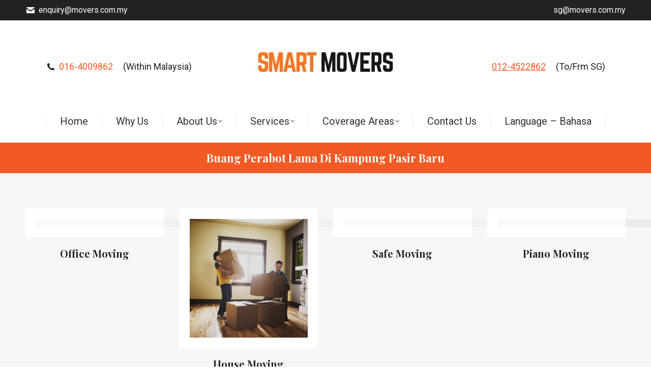

--- FILE ---
content_type: text/html; charset=UTF-8
request_url: https://www.movers.com.my/lori-sewa/kampung-pasir-baru/
body_size: 32413
content:
<!DOCTYPE html>
<!--[if !(IE 6) | !(IE 7) | !(IE 8)  ]><!-->
<html lang="en-US" class="no-js">
<!--<![endif]-->
<head>
	<meta charset="UTF-8" />
<script data-cfasync="false">
var gform;gform||(document.addEventListener("gform_main_scripts_loaded",function(){gform.scriptsLoaded=!0}),document.addEventListener("gform/theme/scripts_loaded",function(){gform.themeScriptsLoaded=!0}),window.addEventListener("DOMContentLoaded",function(){gform.domLoaded=!0}),gform={domLoaded:!1,scriptsLoaded:!1,themeScriptsLoaded:!1,isFormEditor:()=>"function"==typeof InitializeEditor,callIfLoaded:function(o){return!(!gform.domLoaded||!gform.scriptsLoaded||!gform.themeScriptsLoaded&&!gform.isFormEditor()||(gform.isFormEditor()&&console.warn("The use of gform.initializeOnLoaded() is deprecated in the form editor context and will be removed in Gravity Forms 3.1."),o(),0))},initializeOnLoaded:function(o){gform.callIfLoaded(o)||(document.addEventListener("gform_main_scripts_loaded",()=>{gform.scriptsLoaded=!0,gform.callIfLoaded(o)}),document.addEventListener("gform/theme/scripts_loaded",()=>{gform.themeScriptsLoaded=!0,gform.callIfLoaded(o)}),window.addEventListener("DOMContentLoaded",()=>{gform.domLoaded=!0,gform.callIfLoaded(o)}))},hooks:{action:{},filter:{}},addAction:function(o,r,e,t){gform.addHook("action",o,r,e,t)},addFilter:function(o,r,e,t){gform.addHook("filter",o,r,e,t)},doAction:function(o){gform.doHook("action",o,arguments)},applyFilters:function(o){return gform.doHook("filter",o,arguments)},removeAction:function(o,r){gform.removeHook("action",o,r)},removeFilter:function(o,r,e){gform.removeHook("filter",o,r,e)},addHook:function(o,r,e,t,n){null==gform.hooks[o][r]&&(gform.hooks[o][r]=[]);var d=gform.hooks[o][r];null==n&&(n=r+"_"+d.length),gform.hooks[o][r].push({tag:n,callable:e,priority:t=null==t?10:t})},doHook:function(r,o,e){var t;if(e=Array.prototype.slice.call(e,1),null!=gform.hooks[r][o]&&((o=gform.hooks[r][o]).sort(function(o,r){return o.priority-r.priority}),o.forEach(function(o){"function"!=typeof(t=o.callable)&&(t=window[t]),"action"==r?t.apply(null,e):e[0]=t.apply(null,e)})),"filter"==r)return e[0]},removeHook:function(o,r,t,n){var e;null!=gform.hooks[o][r]&&(e=(e=gform.hooks[o][r]).filter(function(o,r,e){return!!(null!=n&&n!=o.tag||null!=t&&t!=o.priority)}),gform.hooks[o][r]=e)}});
</script>

			<meta name="viewport" content="width=device-width, initial-scale=1">
		<meta name="theme-color" content="#f15a23"/>	<link rel="profile" href="https://gmpg.org/xfn/11" />
	<meta name='robots' content='index, follow, max-image-preview:large, max-snippet:-1, max-video-preview:-1' />

	<!-- This site is optimized with the Yoast SEO plugin v26.8 - https://yoast.com/product/yoast-seo-wordpress/ -->
	<title>Buang Perabot Lama Kampung Pasir Baru - Tilam, Sofa, Barang Rosak &amp; Barang Terpakai</title>
	<meta name="description" content="Nak buang perabot lama, sofa, tilam, barang terpakai, dan barang rosak di sekitar Kampung Pasir Baru tapi tak tau buang mana? Jangan risau, Smart Moverboleh oolong menghapuskan dengan murah. Hubungi kami sekarang untuk sebut harga seksrang." />
	<link rel="canonical" href="https://www.movers.com.my/lori-sewa/kampung-pasir-baru/" />
	<meta property="og:locale" content="en_US" />
	<meta property="og:type" content="article" />
	<meta property="og:title" content="Buang Perabot Lama Kampung Pasir Baru - Tilam, Sofa, Barang Rosak &amp; Barang Terpakai" />
	<meta property="og:description" content="Nak buang perabot lama, sofa, tilam, barang terpakai, dan barang rosak di sekitar Kampung Pasir Baru tapi tak tau buang mana? Jangan risau, Smart Moverboleh oolong menghapuskan dengan murah. Hubungi kami sekarang untuk sebut harga seksrang." />
	<meta property="og:url" content="https://www.movers.com.my/lori-sewa/kampung-pasir-baru/" />
	<meta property="og:site_name" content="Smart Mover" />
	<meta property="og:image" content="https://www.movers.com.my/wp-content/uploads/2018/12/YesMoverLogo.jpg" />
	<meta property="og:image:width" content="2000" />
	<meta property="og:image:height" content="1000" />
	<meta property="og:image:type" content="image/jpeg" />
	<meta name="twitter:card" content="summary_large_image" />
	<meta name="twitter:label1" content="Est. reading time" />
	<meta name="twitter:data1" content="4 minutes" />
	<script type="application/ld+json" class="yoast-schema-graph">{"@context":"https://schema.org","@graph":[{"@type":"WebPage","@id":"https://www.movers.com.my/lori-sewa/kampung-pasir-baru/","url":"https://www.movers.com.my/lori-sewa/kampung-pasir-baru/","name":"Buang Perabot Lama Kampung Pasir Baru - Tilam, Sofa, Barang Rosak & Barang Terpakai","isPartOf":{"@id":"https://www.movers.com.my/#website"},"datePublished":"2021-01-05T09:30:26+00:00","description":"Nak buang perabot lama, sofa, tilam, barang terpakai, dan barang rosak di sekitar Kampung Pasir Baru tapi tak tau buang mana? Jangan risau, Smart Moverboleh oolong menghapuskan dengan murah. Hubungi kami sekarang untuk sebut harga seksrang.","breadcrumb":{"@id":"https://www.movers.com.my/lori-sewa/kampung-pasir-baru/#breadcrumb"},"inLanguage":"en-US","potentialAction":[{"@type":"ReadAction","target":["https://www.movers.com.my/lori-sewa/kampung-pasir-baru/"]}]},{"@type":"BreadcrumbList","@id":"https://www.movers.com.my/lori-sewa/kampung-pasir-baru/#breadcrumb","itemListElement":[{"@type":"ListItem","position":1,"name":"Home","item":"https://www.movers.com.my/"},{"@type":"ListItem","position":2,"name":"Lori Sewa Malaysia","item":"https://www.movers.com.my/lori-sewa/"},{"@type":"ListItem","position":3,"name":"Buang Perabot Lama Di Kampung Pasir Baru"}]},{"@type":"WebSite","@id":"https://www.movers.com.my/#website","url":"https://www.movers.com.my/","name":"Smart Mover","description":"House, Office &amp; Storage Solutions in KL","potentialAction":[{"@type":"SearchAction","target":{"@type":"EntryPoint","urlTemplate":"https://www.movers.com.my/?s={search_term_string}"},"query-input":{"@type":"PropertyValueSpecification","valueRequired":true,"valueName":"search_term_string"}}],"inLanguage":"en-US"}]}</script>
	<!-- / Yoast SEO plugin. -->


<link rel='dns-prefetch' href='//fonts.googleapis.com' />
<link rel="alternate" type="application/rss+xml" title="Smart Mover &raquo; Feed" href="https://www.movers.com.my/feed/" />
<link rel="alternate" type="application/rss+xml" title="Smart Mover &raquo; Comments Feed" href="https://www.movers.com.my/comments/feed/" />
<link rel="alternate" title="oEmbed (JSON)" type="application/json+oembed" href="https://www.movers.com.my/wp-json/oembed/1.0/embed?url=https%3A%2F%2Fwww.movers.com.my%2Flori-sewa%2Fkampung-pasir-baru%2F" />
<link rel="alternate" title="oEmbed (XML)" type="text/xml+oembed" href="https://www.movers.com.my/wp-json/oembed/1.0/embed?url=https%3A%2F%2Fwww.movers.com.my%2Flori-sewa%2Fkampung-pasir-baru%2F&#038;format=xml" />
<style id='wp-img-auto-sizes-contain-inline-css'>
img:is([sizes=auto i],[sizes^="auto," i]){contain-intrinsic-size:3000px 1500px}
/*# sourceURL=wp-img-auto-sizes-contain-inline-css */
</style>
<style id='wp-emoji-styles-inline-css'>

	img.wp-smiley, img.emoji {
		display: inline !important;
		border: none !important;
		box-shadow: none !important;
		height: 1em !important;
		width: 1em !important;
		margin: 0 0.07em !important;
		vertical-align: -0.1em !important;
		background: none !important;
		padding: 0 !important;
	}
/*# sourceURL=wp-emoji-styles-inline-css */
</style>
<style id='wp-block-library-inline-css'>
:root{--wp-block-synced-color:#7a00df;--wp-block-synced-color--rgb:122,0,223;--wp-bound-block-color:var(--wp-block-synced-color);--wp-editor-canvas-background:#ddd;--wp-admin-theme-color:#007cba;--wp-admin-theme-color--rgb:0,124,186;--wp-admin-theme-color-darker-10:#006ba1;--wp-admin-theme-color-darker-10--rgb:0,107,160.5;--wp-admin-theme-color-darker-20:#005a87;--wp-admin-theme-color-darker-20--rgb:0,90,135;--wp-admin-border-width-focus:2px}@media (min-resolution:192dpi){:root{--wp-admin-border-width-focus:1.5px}}.wp-element-button{cursor:pointer}:root .has-very-light-gray-background-color{background-color:#eee}:root .has-very-dark-gray-background-color{background-color:#313131}:root .has-very-light-gray-color{color:#eee}:root .has-very-dark-gray-color{color:#313131}:root .has-vivid-green-cyan-to-vivid-cyan-blue-gradient-background{background:linear-gradient(135deg,#00d084,#0693e3)}:root .has-purple-crush-gradient-background{background:linear-gradient(135deg,#34e2e4,#4721fb 50%,#ab1dfe)}:root .has-hazy-dawn-gradient-background{background:linear-gradient(135deg,#faaca8,#dad0ec)}:root .has-subdued-olive-gradient-background{background:linear-gradient(135deg,#fafae1,#67a671)}:root .has-atomic-cream-gradient-background{background:linear-gradient(135deg,#fdd79a,#004a59)}:root .has-nightshade-gradient-background{background:linear-gradient(135deg,#330968,#31cdcf)}:root .has-midnight-gradient-background{background:linear-gradient(135deg,#020381,#2874fc)}:root{--wp--preset--font-size--normal:16px;--wp--preset--font-size--huge:42px}.has-regular-font-size{font-size:1em}.has-larger-font-size{font-size:2.625em}.has-normal-font-size{font-size:var(--wp--preset--font-size--normal)}.has-huge-font-size{font-size:var(--wp--preset--font-size--huge)}.has-text-align-center{text-align:center}.has-text-align-left{text-align:left}.has-text-align-right{text-align:right}.has-fit-text{white-space:nowrap!important}#end-resizable-editor-section{display:none}.aligncenter{clear:both}.items-justified-left{justify-content:flex-start}.items-justified-center{justify-content:center}.items-justified-right{justify-content:flex-end}.items-justified-space-between{justify-content:space-between}.screen-reader-text{border:0;clip-path:inset(50%);height:1px;margin:-1px;overflow:hidden;padding:0;position:absolute;width:1px;word-wrap:normal!important}.screen-reader-text:focus{background-color:#ddd;clip-path:none;color:#444;display:block;font-size:1em;height:auto;left:5px;line-height:normal;padding:15px 23px 14px;text-decoration:none;top:5px;width:auto;z-index:100000}html :where(.has-border-color){border-style:solid}html :where([style*=border-top-color]){border-top-style:solid}html :where([style*=border-right-color]){border-right-style:solid}html :where([style*=border-bottom-color]){border-bottom-style:solid}html :where([style*=border-left-color]){border-left-style:solid}html :where([style*=border-width]){border-style:solid}html :where([style*=border-top-width]){border-top-style:solid}html :where([style*=border-right-width]){border-right-style:solid}html :where([style*=border-bottom-width]){border-bottom-style:solid}html :where([style*=border-left-width]){border-left-style:solid}html :where(img[class*=wp-image-]){height:auto;max-width:100%}:where(figure){margin:0 0 1em}html :where(.is-position-sticky){--wp-admin--admin-bar--position-offset:var(--wp-admin--admin-bar--height,0px)}@media screen and (max-width:600px){html :where(.is-position-sticky){--wp-admin--admin-bar--position-offset:0px}}

/*# sourceURL=wp-block-library-inline-css */
</style><style id='global-styles-inline-css'>
:root{--wp--preset--aspect-ratio--square: 1;--wp--preset--aspect-ratio--4-3: 4/3;--wp--preset--aspect-ratio--3-4: 3/4;--wp--preset--aspect-ratio--3-2: 3/2;--wp--preset--aspect-ratio--2-3: 2/3;--wp--preset--aspect-ratio--16-9: 16/9;--wp--preset--aspect-ratio--9-16: 9/16;--wp--preset--color--black: #000000;--wp--preset--color--cyan-bluish-gray: #abb8c3;--wp--preset--color--white: #FFF;--wp--preset--color--pale-pink: #f78da7;--wp--preset--color--vivid-red: #cf2e2e;--wp--preset--color--luminous-vivid-orange: #ff6900;--wp--preset--color--luminous-vivid-amber: #fcb900;--wp--preset--color--light-green-cyan: #7bdcb5;--wp--preset--color--vivid-green-cyan: #00d084;--wp--preset--color--pale-cyan-blue: #8ed1fc;--wp--preset--color--vivid-cyan-blue: #0693e3;--wp--preset--color--vivid-purple: #9b51e0;--wp--preset--color--accent: #f15a23;--wp--preset--color--dark-gray: #111;--wp--preset--color--light-gray: #767676;--wp--preset--gradient--vivid-cyan-blue-to-vivid-purple: linear-gradient(135deg,rgb(6,147,227) 0%,rgb(155,81,224) 100%);--wp--preset--gradient--light-green-cyan-to-vivid-green-cyan: linear-gradient(135deg,rgb(122,220,180) 0%,rgb(0,208,130) 100%);--wp--preset--gradient--luminous-vivid-amber-to-luminous-vivid-orange: linear-gradient(135deg,rgb(252,185,0) 0%,rgb(255,105,0) 100%);--wp--preset--gradient--luminous-vivid-orange-to-vivid-red: linear-gradient(135deg,rgb(255,105,0) 0%,rgb(207,46,46) 100%);--wp--preset--gradient--very-light-gray-to-cyan-bluish-gray: linear-gradient(135deg,rgb(238,238,238) 0%,rgb(169,184,195) 100%);--wp--preset--gradient--cool-to-warm-spectrum: linear-gradient(135deg,rgb(74,234,220) 0%,rgb(151,120,209) 20%,rgb(207,42,186) 40%,rgb(238,44,130) 60%,rgb(251,105,98) 80%,rgb(254,248,76) 100%);--wp--preset--gradient--blush-light-purple: linear-gradient(135deg,rgb(255,206,236) 0%,rgb(152,150,240) 100%);--wp--preset--gradient--blush-bordeaux: linear-gradient(135deg,rgb(254,205,165) 0%,rgb(254,45,45) 50%,rgb(107,0,62) 100%);--wp--preset--gradient--luminous-dusk: linear-gradient(135deg,rgb(255,203,112) 0%,rgb(199,81,192) 50%,rgb(65,88,208) 100%);--wp--preset--gradient--pale-ocean: linear-gradient(135deg,rgb(255,245,203) 0%,rgb(182,227,212) 50%,rgb(51,167,181) 100%);--wp--preset--gradient--electric-grass: linear-gradient(135deg,rgb(202,248,128) 0%,rgb(113,206,126) 100%);--wp--preset--gradient--midnight: linear-gradient(135deg,rgb(2,3,129) 0%,rgb(40,116,252) 100%);--wp--preset--font-size--small: 13px;--wp--preset--font-size--medium: 20px;--wp--preset--font-size--large: 36px;--wp--preset--font-size--x-large: 42px;--wp--preset--spacing--20: 0.44rem;--wp--preset--spacing--30: 0.67rem;--wp--preset--spacing--40: 1rem;--wp--preset--spacing--50: 1.5rem;--wp--preset--spacing--60: 2.25rem;--wp--preset--spacing--70: 3.38rem;--wp--preset--spacing--80: 5.06rem;--wp--preset--shadow--natural: 6px 6px 9px rgba(0, 0, 0, 0.2);--wp--preset--shadow--deep: 12px 12px 50px rgba(0, 0, 0, 0.4);--wp--preset--shadow--sharp: 6px 6px 0px rgba(0, 0, 0, 0.2);--wp--preset--shadow--outlined: 6px 6px 0px -3px rgb(255, 255, 255), 6px 6px rgb(0, 0, 0);--wp--preset--shadow--crisp: 6px 6px 0px rgb(0, 0, 0);}:where(.is-layout-flex){gap: 0.5em;}:where(.is-layout-grid){gap: 0.5em;}body .is-layout-flex{display: flex;}.is-layout-flex{flex-wrap: wrap;align-items: center;}.is-layout-flex > :is(*, div){margin: 0;}body .is-layout-grid{display: grid;}.is-layout-grid > :is(*, div){margin: 0;}:where(.wp-block-columns.is-layout-flex){gap: 2em;}:where(.wp-block-columns.is-layout-grid){gap: 2em;}:where(.wp-block-post-template.is-layout-flex){gap: 1.25em;}:where(.wp-block-post-template.is-layout-grid){gap: 1.25em;}.has-black-color{color: var(--wp--preset--color--black) !important;}.has-cyan-bluish-gray-color{color: var(--wp--preset--color--cyan-bluish-gray) !important;}.has-white-color{color: var(--wp--preset--color--white) !important;}.has-pale-pink-color{color: var(--wp--preset--color--pale-pink) !important;}.has-vivid-red-color{color: var(--wp--preset--color--vivid-red) !important;}.has-luminous-vivid-orange-color{color: var(--wp--preset--color--luminous-vivid-orange) !important;}.has-luminous-vivid-amber-color{color: var(--wp--preset--color--luminous-vivid-amber) !important;}.has-light-green-cyan-color{color: var(--wp--preset--color--light-green-cyan) !important;}.has-vivid-green-cyan-color{color: var(--wp--preset--color--vivid-green-cyan) !important;}.has-pale-cyan-blue-color{color: var(--wp--preset--color--pale-cyan-blue) !important;}.has-vivid-cyan-blue-color{color: var(--wp--preset--color--vivid-cyan-blue) !important;}.has-vivid-purple-color{color: var(--wp--preset--color--vivid-purple) !important;}.has-black-background-color{background-color: var(--wp--preset--color--black) !important;}.has-cyan-bluish-gray-background-color{background-color: var(--wp--preset--color--cyan-bluish-gray) !important;}.has-white-background-color{background-color: var(--wp--preset--color--white) !important;}.has-pale-pink-background-color{background-color: var(--wp--preset--color--pale-pink) !important;}.has-vivid-red-background-color{background-color: var(--wp--preset--color--vivid-red) !important;}.has-luminous-vivid-orange-background-color{background-color: var(--wp--preset--color--luminous-vivid-orange) !important;}.has-luminous-vivid-amber-background-color{background-color: var(--wp--preset--color--luminous-vivid-amber) !important;}.has-light-green-cyan-background-color{background-color: var(--wp--preset--color--light-green-cyan) !important;}.has-vivid-green-cyan-background-color{background-color: var(--wp--preset--color--vivid-green-cyan) !important;}.has-pale-cyan-blue-background-color{background-color: var(--wp--preset--color--pale-cyan-blue) !important;}.has-vivid-cyan-blue-background-color{background-color: var(--wp--preset--color--vivid-cyan-blue) !important;}.has-vivid-purple-background-color{background-color: var(--wp--preset--color--vivid-purple) !important;}.has-black-border-color{border-color: var(--wp--preset--color--black) !important;}.has-cyan-bluish-gray-border-color{border-color: var(--wp--preset--color--cyan-bluish-gray) !important;}.has-white-border-color{border-color: var(--wp--preset--color--white) !important;}.has-pale-pink-border-color{border-color: var(--wp--preset--color--pale-pink) !important;}.has-vivid-red-border-color{border-color: var(--wp--preset--color--vivid-red) !important;}.has-luminous-vivid-orange-border-color{border-color: var(--wp--preset--color--luminous-vivid-orange) !important;}.has-luminous-vivid-amber-border-color{border-color: var(--wp--preset--color--luminous-vivid-amber) !important;}.has-light-green-cyan-border-color{border-color: var(--wp--preset--color--light-green-cyan) !important;}.has-vivid-green-cyan-border-color{border-color: var(--wp--preset--color--vivid-green-cyan) !important;}.has-pale-cyan-blue-border-color{border-color: var(--wp--preset--color--pale-cyan-blue) !important;}.has-vivid-cyan-blue-border-color{border-color: var(--wp--preset--color--vivid-cyan-blue) !important;}.has-vivid-purple-border-color{border-color: var(--wp--preset--color--vivid-purple) !important;}.has-vivid-cyan-blue-to-vivid-purple-gradient-background{background: var(--wp--preset--gradient--vivid-cyan-blue-to-vivid-purple) !important;}.has-light-green-cyan-to-vivid-green-cyan-gradient-background{background: var(--wp--preset--gradient--light-green-cyan-to-vivid-green-cyan) !important;}.has-luminous-vivid-amber-to-luminous-vivid-orange-gradient-background{background: var(--wp--preset--gradient--luminous-vivid-amber-to-luminous-vivid-orange) !important;}.has-luminous-vivid-orange-to-vivid-red-gradient-background{background: var(--wp--preset--gradient--luminous-vivid-orange-to-vivid-red) !important;}.has-very-light-gray-to-cyan-bluish-gray-gradient-background{background: var(--wp--preset--gradient--very-light-gray-to-cyan-bluish-gray) !important;}.has-cool-to-warm-spectrum-gradient-background{background: var(--wp--preset--gradient--cool-to-warm-spectrum) !important;}.has-blush-light-purple-gradient-background{background: var(--wp--preset--gradient--blush-light-purple) !important;}.has-blush-bordeaux-gradient-background{background: var(--wp--preset--gradient--blush-bordeaux) !important;}.has-luminous-dusk-gradient-background{background: var(--wp--preset--gradient--luminous-dusk) !important;}.has-pale-ocean-gradient-background{background: var(--wp--preset--gradient--pale-ocean) !important;}.has-electric-grass-gradient-background{background: var(--wp--preset--gradient--electric-grass) !important;}.has-midnight-gradient-background{background: var(--wp--preset--gradient--midnight) !important;}.has-small-font-size{font-size: var(--wp--preset--font-size--small) !important;}.has-medium-font-size{font-size: var(--wp--preset--font-size--medium) !important;}.has-large-font-size{font-size: var(--wp--preset--font-size--large) !important;}.has-x-large-font-size{font-size: var(--wp--preset--font-size--x-large) !important;}
/*# sourceURL=global-styles-inline-css */
</style>

<style id='classic-theme-styles-inline-css'>
/*! This file is auto-generated */
.wp-block-button__link{color:#fff;background-color:#32373c;border-radius:9999px;box-shadow:none;text-decoration:none;padding:calc(.667em + 2px) calc(1.333em + 2px);font-size:1.125em}.wp-block-file__button{background:#32373c;color:#fff;text-decoration:none}
/*# sourceURL=/wp-includes/css/classic-themes.min.css */
</style>
<link rel='stylesheet' id='ccw_main_css-css' href='https://www.movers.com.my/wp-content/plugins/click-to-chat-for-whatsapp/prev/assets/css/mainstyles.css' media='all' />
<link rel='stylesheet' id='theme-and-plugin-update-css' href='https://www.movers.com.my/wp-content/plugins/smashing-digital-the7-update/public/css/theme-and-plugin-update-public.css' media='all' />
<link rel='stylesheet' id='parent-css-css' href='https://www.movers.com.my/wp-content/themes/dt-the7/style.css' media='all' />
<link rel='stylesheet' id='child-css-css' href='https://www.movers.com.my/wp-content/themes/the7-child/style.css' media='all' />
<link rel='stylesheet' id='the7-font-css' href='https://www.movers.com.my/wp-content/themes/dt-the7/fonts/icomoon-the7-font/icomoon-the7-font.min.css' media='all' />
<link rel='stylesheet' id='the7-awesome-fonts-css' href='https://www.movers.com.my/wp-content/themes/dt-the7/fonts/FontAwesome/css/all.min.css' media='all' />
<link rel='stylesheet' id='the7-awesome-fonts-back-css' href='https://www.movers.com.my/wp-content/themes/dt-the7/fonts/FontAwesome/back-compat.min.css' media='all' />
<link rel='stylesheet' id='the7-Defaults-css' href='https://www.movers.com.my/wp-content/uploads/smile_fonts/Defaults/Defaults.css' media='all' />
<link rel='stylesheet' id='the7-icomoon-fontawesome-16x16-css' href='https://www.movers.com.my/wp-content/uploads/smile_fonts/icomoon-fontawesome-16x16/icomoon-fontawesome-16x16.css' media='all' />
<link rel='stylesheet' id='the7-icomoon-fontawesome-brand-16x16-css' href='https://www.movers.com.my/wp-content/uploads/smile_fonts/icomoon-fontawesome-brand-16x16/icomoon-fontawesome-brand-16x16.css' media='all' />
<link rel='stylesheet' id='js_composer_front-css' href='//www.movers.com.my/wp-content/uploads/js_composer/js_composer_front_custom.css' media='all' />
<link rel='stylesheet' id='gforms_reset_css-css' href='https://www.movers.com.my/wp-content/plugins/gravityforms/legacy/css/formreset.min.css' media='all' />
<link rel='stylesheet' id='gforms_datepicker_css-css' href='https://www.movers.com.my/wp-content/plugins/gravityforms/legacy/css/datepicker.min.css' media='all' />
<link rel='stylesheet' id='gforms_formsmain_css-css' href='https://www.movers.com.my/wp-content/plugins/gravityforms/legacy/css/formsmain.min.css' media='all' />
<link rel='stylesheet' id='gforms_ready_class_css-css' href='https://www.movers.com.my/wp-content/plugins/gravityforms/legacy/css/readyclass.min.css' media='all' />
<link rel='stylesheet' id='gforms_browsers_css-css' href='https://www.movers.com.my/wp-content/plugins/gravityforms/legacy/css/browsers.min.css' media='all' />
<link rel='stylesheet' id='dt-web-fonts-css' href='https://fonts.googleapis.com/css?family=Roboto:400,600,700%7CPlayfair+Display:400,600,700%7COpen+Sans:400,600,700%7CSource+Sans+Pro:400,600,700' media='all' />
<link rel='stylesheet' id='dt-main-css' href='https://www.movers.com.my/wp-content/themes/dt-the7/css/main.min.css' media='all' />
<link rel='stylesheet' id='the7-custom-scrollbar-css' href='https://www.movers.com.my/wp-content/themes/dt-the7/lib/custom-scrollbar/custom-scrollbar.min.css' media='all' />
<link rel='stylesheet' id='the7-wpbakery-css' href='https://www.movers.com.my/wp-content/themes/dt-the7/css/wpbakery.min.css' media='all' />
<link rel='stylesheet' id='the7-css-vars-css' href='https://www.movers.com.my/wp-content/uploads/the7-css/css-vars.css' media='all' />
<link rel='stylesheet' id='dt-custom-css' href='https://www.movers.com.my/wp-content/uploads/the7-css/custom.css' media='all' />
<link rel='stylesheet' id='dt-media-css' href='https://www.movers.com.my/wp-content/uploads/the7-css/media.css' media='all' />
<link rel='stylesheet' id='the7-mega-menu-css' href='https://www.movers.com.my/wp-content/uploads/the7-css/mega-menu.css' media='all' />
<link rel='stylesheet' id='the7-elements-css' href='https://www.movers.com.my/wp-content/uploads/the7-css/post-type-dynamic.css' media='all' />
<link rel='stylesheet' id='style-css' href='https://www.movers.com.my/wp-content/themes/the7-child/style.css' media='all' />
<link rel='stylesheet' id='ultimate-vc-addons-google-fonts-css' href='https://fonts.googleapis.com/css?family=Playfair+Display:regular,700&#038;subset=latin' media='all' />
<link rel='stylesheet' id='ultimate-vc-addons-style-css' href='https://www.movers.com.my/wp-content/plugins/Ultimate_VC_Addons/assets/min-css/style.min.css' media='all' />
<link rel='stylesheet' id='ultimate-vc-addons-headings-style-css' href='https://www.movers.com.my/wp-content/plugins/Ultimate_VC_Addons/assets/min-css/headings.min.css' media='all' />
<link rel='stylesheet' id='ultimate-vc-addons_cllink-css' href='https://www.movers.com.my/wp-content/plugins/Ultimate_VC_Addons/assets/min-css/creative-link.min.css' media='all' />
<script data-cfasync="false" src="https://www.movers.com.my/wp-includes/js/jquery/jquery.min.js" id="jquery-core-js"></script>
<script src="https://www.movers.com.my/wp-includes/js/jquery/jquery-migrate.min.js" id="jquery-migrate-js"></script>
<script src="https://www.movers.com.my/wp-content/plugins/handl-utm-grabber/js/js.cookie.js" id="js.cookie-js"></script>
<script id="handl-utm-grabber-js-extra">
var handl_utm = [];
//# sourceURL=handl-utm-grabber-js-extra
</script>
<script src="https://www.movers.com.my/wp-content/plugins/handl-utm-grabber/js/handl-utm-grabber.js" id="handl-utm-grabber-js"></script>
<script src="//www.movers.com.my/wp-content/plugins/revslider/sr6/assets/js/rbtools.min.js" async id="tp-tools-js"></script>
<script src="//www.movers.com.my/wp-content/plugins/revslider/sr6/assets/js/rs6.min.js" async id="revmin-js"></script>
<script src="https://www.movers.com.my/wp-content/plugins/smashing-digital-the7-update/public/js/theme-and-plugin-update-public.js" id="theme-and-plugin-update-js"></script>
<script defer='defer' data-cfasync="false" src="https://www.movers.com.my/wp-content/plugins/gravityforms/js/jquery.json.min.js" id="gform_json-js"></script>
<script id="gform_gravityforms-js-extra" data-cfasync="false">
var gf_global = {"gf_currency_config":{"name":"U.S. Dollar","symbol_left":"$","symbol_right":"","symbol_padding":"","thousand_separator":",","decimal_separator":".","decimals":2,"code":"USD"},"base_url":"https://www.movers.com.my/wp-content/plugins/gravityforms","number_formats":[],"spinnerUrl":"https://www.movers.com.my/wp-content/plugins/gravityforms/images/spinner.svg","version_hash":"b30d716dcd0327bf935570bef102132a","strings":{"newRowAdded":"New row added.","rowRemoved":"Row removed","formSaved":"The form has been saved.  The content contains the link to return and complete the form."}};
var gform_i18n = {"datepicker":{"days":{"monday":"Mo","tuesday":"Tu","wednesday":"We","thursday":"Th","friday":"Fr","saturday":"Sa","sunday":"Su"},"months":{"january":"January","february":"February","march":"March","april":"April","may":"May","june":"June","july":"July","august":"August","september":"September","october":"October","november":"November","december":"December"},"firstDay":1,"iconText":"Select date"}};
var gf_legacy_multi = {"1":"1"};
var gform_gravityforms = {"strings":{"invalid_file_extension":"This type of file is not allowed. Must be one of the following:","delete_file":"Delete this file","in_progress":"in progress","file_exceeds_limit":"File exceeds size limit","illegal_extension":"This type of file is not allowed.","max_reached":"Maximum number of files reached","unknown_error":"There was a problem while saving the file on the server","currently_uploading":"Please wait for the uploading to complete","cancel":"Cancel","cancel_upload":"Cancel this upload","cancelled":"Cancelled","error":"Error","message":"Message"},"vars":{"images_url":"https://www.movers.com.my/wp-content/plugins/gravityforms/images"}};
//# sourceURL=gform_gravityforms-js-extra
</script>
<script id="gform_gravityforms-js-before" data-cfasync="false">

//# sourceURL=gform_gravityforms-js-before
</script>
<script defer='defer' data-cfasync="false" src="https://www.movers.com.my/wp-content/plugins/gravityforms/js/gravityforms.min.js" id="gform_gravityforms-js"></script>
<script defer='defer' data-cfasync="false" src="https://www.movers.com.my/wp-content/plugins/gravityforms/assets/js/dist/utils.min.js" id="gform_gravityforms_utils-js"></script>
<script id="dt-above-fold-js-extra">
var dtLocal = {"themeUrl":"https://www.movers.com.my/wp-content/themes/dt-the7","passText":"To view this protected post, enter the password below:","moreButtonText":{"loading":"Loading...","loadMore":"Load more"},"postID":"3988","ajaxurl":"https://www.movers.com.my/wp-admin/admin-ajax.php","REST":{"baseUrl":"https://www.movers.com.my/wp-json/the7/v1","endpoints":{"sendMail":"/send-mail"}},"contactMessages":{"required":"One or more fields have an error. Please check and try again.","terms":"Please accept the privacy policy.","fillTheCaptchaError":"Please, fill the captcha."},"captchaSiteKey":"","ajaxNonce":"1b048e7288","pageData":{"type":"page","template":"page","layout":null},"themeSettings":{"smoothScroll":"off","lazyLoading":false,"desktopHeader":{"height":240},"ToggleCaptionEnabled":"disabled","ToggleCaption":"Navigation","floatingHeader":{"showAfter":290,"showMenu":true,"height":70,"logo":{"showLogo":false,"html":"","url":"https://www.movers.com.my/"}},"topLine":{"floatingTopLine":{"logo":{"showLogo":false,"html":""}}},"mobileHeader":{"firstSwitchPoint":990,"secondSwitchPoint":600,"firstSwitchPointHeight":70,"secondSwitchPointHeight":70,"mobileToggleCaptionEnabled":"disabled","mobileToggleCaption":"Menu"},"stickyMobileHeaderFirstSwitch":{"logo":{"html":"\u003Cimg class=\" preload-me\" src=\"https://www.movers.com.my/wp-content/uploads/2021/08/smart-movers-malaysia.jpg\" srcset=\"https://www.movers.com.my/wp-content/uploads/2021/08/smart-movers-malaysia.jpg 278w, https://www.movers.com.my/wp-content/uploads/2021/08/smart-movers-malaysia.jpg 278w\" width=\"278\" height=\"53\"   sizes=\"278px\" alt=\"Smart Mover\" /\u003E"}},"stickyMobileHeaderSecondSwitch":{"logo":{"html":"\u003Cimg class=\" preload-me\" src=\"https://www.movers.com.my/wp-content/uploads/2021/08/smart-movers-malaysia.jpg\" srcset=\"https://www.movers.com.my/wp-content/uploads/2021/08/smart-movers-malaysia.jpg 278w, https://www.movers.com.my/wp-content/uploads/2021/08/smart-movers-malaysia.jpg 278w\" width=\"278\" height=\"53\"   sizes=\"278px\" alt=\"Smart Mover\" /\u003E"}},"sidebar":{"switchPoint":950},"boxedWidth":"1280px"},"VCMobileScreenWidth":"778"};
var dtShare = {"shareButtonText":{"facebook":"Share on Facebook","twitter":"Share on X","pinterest":"Pin it","linkedin":"Share on Linkedin","whatsapp":"Share on Whatsapp"},"overlayOpacity":"85"};
//# sourceURL=dt-above-fold-js-extra
</script>
<script src="https://www.movers.com.my/wp-content/themes/dt-the7/js/above-the-fold.min.js" id="dt-above-fold-js"></script>
<script src="https://www.movers.com.my/wp-content/plugins/Ultimate_VC_Addons/assets/min-js/ultimate-params.min.js" id="ultimate-vc-addons-params-js"></script>
<script src="https://www.movers.com.my/wp-content/plugins/Ultimate_VC_Addons/assets/min-js/headings.min.js" id="ultimate-vc-addons-headings-script-js"></script>
<script src="https://www.movers.com.my/wp-content/plugins/Ultimate_VC_Addons/assets/min-js/creative-link.min.js" id="ultimate-vc-addons-jquery.ult_cllink-js"></script>
<script></script><link rel="https://api.w.org/" href="https://www.movers.com.my/wp-json/" /><link rel="alternate" title="JSON" type="application/json" href="https://www.movers.com.my/wp-json/wp/v2/pages/3988" /><link rel="EditURI" type="application/rsd+xml" title="RSD" href="https://www.movers.com.my/xmlrpc.php?rsd" />
<meta name="generator" content="WordPress 6.9" />
<link rel='shortlink' href='https://www.movers.com.my/?p=3988' />
<meta name="generator" content="Powered by WPBakery Page Builder - drag and drop page builder for WordPress."/>
<meta name="generator" content="Powered by Slider Revolution 6.7.38 - responsive, Mobile-Friendly Slider Plugin for WordPress with comfortable drag and drop interface." />
<link rel="icon" href="https://www.movers.com.my/wp-content/uploads/2019/01/favicon-1.ico" type="image/x-icon" sizes="16x16"/><script>function setREVStartSize(e){
			//window.requestAnimationFrame(function() {
				window.RSIW = window.RSIW===undefined ? window.innerWidth : window.RSIW;
				window.RSIH = window.RSIH===undefined ? window.innerHeight : window.RSIH;
				try {
					var pw = document.getElementById(e.c).parentNode.offsetWidth,
						newh;
					pw = pw===0 || isNaN(pw) || (e.l=="fullwidth" || e.layout=="fullwidth") ? window.RSIW : pw;
					e.tabw = e.tabw===undefined ? 0 : parseInt(e.tabw);
					e.thumbw = e.thumbw===undefined ? 0 : parseInt(e.thumbw);
					e.tabh = e.tabh===undefined ? 0 : parseInt(e.tabh);
					e.thumbh = e.thumbh===undefined ? 0 : parseInt(e.thumbh);
					e.tabhide = e.tabhide===undefined ? 0 : parseInt(e.tabhide);
					e.thumbhide = e.thumbhide===undefined ? 0 : parseInt(e.thumbhide);
					e.mh = e.mh===undefined || e.mh=="" || e.mh==="auto" ? 0 : parseInt(e.mh,0);
					if(e.layout==="fullscreen" || e.l==="fullscreen")
						newh = Math.max(e.mh,window.RSIH);
					else{
						e.gw = Array.isArray(e.gw) ? e.gw : [e.gw];
						for (var i in e.rl) if (e.gw[i]===undefined || e.gw[i]===0) e.gw[i] = e.gw[i-1];
						e.gh = e.el===undefined || e.el==="" || (Array.isArray(e.el) && e.el.length==0)? e.gh : e.el;
						e.gh = Array.isArray(e.gh) ? e.gh : [e.gh];
						for (var i in e.rl) if (e.gh[i]===undefined || e.gh[i]===0) e.gh[i] = e.gh[i-1];
											
						var nl = new Array(e.rl.length),
							ix = 0,
							sl;
						e.tabw = e.tabhide>=pw ? 0 : e.tabw;
						e.thumbw = e.thumbhide>=pw ? 0 : e.thumbw;
						e.tabh = e.tabhide>=pw ? 0 : e.tabh;
						e.thumbh = e.thumbhide>=pw ? 0 : e.thumbh;
						for (var i in e.rl) nl[i] = e.rl[i]<window.RSIW ? 0 : e.rl[i];
						sl = nl[0];
						for (var i in nl) if (sl>nl[i] && nl[i]>0) { sl = nl[i]; ix=i;}
						var m = pw>(e.gw[ix]+e.tabw+e.thumbw) ? 1 : (pw-(e.tabw+e.thumbw)) / (e.gw[ix]);
						newh =  (e.gh[ix] * m) + (e.tabh + e.thumbh);
					}
					var el = document.getElementById(e.c);
					if (el!==null && el) el.style.height = newh+"px";
					el = document.getElementById(e.c+"_wrapper");
					if (el!==null && el) {
						el.style.height = newh+"px";
						el.style.display = "block";
					}
				} catch(e){
					console.log("Failure at Presize of Slider:" + e)
				}
			//});
		  };</script>
<style>ul.column-3-list li { display: inline-block; width: 31%; } @media only screen and (max-width: 1200px) { ul.column-3-list li { width: 46%; } } @media only screen and (max-width: 767px) { ul.column-3-list li { width: 97%; } }</style><style type="text/css" data-type="vc_shortcodes-custom-css">.vc_custom_1548064023309{margin-top: 0px !important;margin-bottom: 0px !important;padding-top: 0px !important;padding-bottom: 0px !important;}.vc_custom_1543661590879{margin-top: 0px !important;padding-top: 0px !important;padding-right: 10px !important;padding-bottom: 70px !important;padding-left: 10px !important;}.vc_custom_1548064919238{margin-top: 0px !important;padding-top: 0px !important;}.vc_custom_1543661515631{padding-right: 15px !important;padding-left: 15px !important;}.vc_custom_1543661522944{padding-right: 15px !important;padding-left: 15px !important;}.vc_custom_1543661531954{padding-right: 15px !important;padding-left: 15px !important;}.vc_custom_1543653358945{margin-bottom: 20px !important;padding-top: 20px !important;padding-right: 20px !important;padding-bottom: 20px !important;padding-left: 20px !important;background-color: #ffffff !important;}.vc_custom_1543653563658{margin-bottom: 20px !important;padding-top: 20px !important;padding-right: 20px !important;padding-bottom: 20px !important;padding-left: 20px !important;background-color: #ffffff !important;}.vc_custom_1543653834820{margin-bottom: 20px !important;padding-top: 20px !important;padding-right: 20px !important;padding-bottom: 20px !important;padding-left: 20px !important;background-color: #ffffff !important;}.vc_custom_1543654024489{margin-bottom: 20px !important;padding-top: 20px !important;padding-right: 20px !important;padding-bottom: 20px !important;padding-left: 20px !important;background-color: #ffffff !important;}.vc_custom_1543661977319{padding-top: 20px !important;padding-right: 20px !important;padding-bottom: 20px !important;padding-left: 20px !important;background-color: #ffffff !important;}</style><!-- Google Tag Manager -->
<script>(function(w,d,s,l,i){w[l]=w[l]||[];w[l].push({'gtm.start':
new Date().getTime(),event:'gtm.js'});var f=d.getElementsByTagName(s)[0],
j=d.createElement(s),dl=l!='dataLayer'?'&l='+l:'';j.async=true;j.src=
'https://www.googletagmanager.com/gtm.js?id='+i+dl;f.parentNode.insertBefore(j,f);
})(window,document,'script','dataLayer','GTM-WSC2ZD');</script>
<!-- End Google Tag Manager -->




<script type="application/ld+json">{"@context":"https://schema.org","@type":"FAQPage","mainEntity":[{"@type":"Question","name":"How to Get Urgent Quote?","acceptedAnswer":{"@type":"Answer","text":"We received huge number of calls per day. In order to speed up the quote process. please send through WhatsApp to get Quote. "}},{"@type":"Question","name":"How About Less Urgent Quote?","acceptedAnswer":{"@type":"Answer","text":"Please fill in the form or email to us."}},{"@type":"Question","name":"Patiently Wait For Quote","acceptedAnswer":{"@type":"Answer","text":"Due to high demand for our service, please allow us to respond you within 4 hours."}},{"@type":"Question","name":"Give Us Confirmation to Book In","acceptedAnswer":{"@type":"Answer","text":"Replying through WhatsApp or email to confirm your move"}}]}</script>

<script>
$description = jQuery(".descriptionmapscpt");
jQuery(document).ready(function() {

jQuery('.land').hover(function() { 
    jQuery(this).attr("class", "land enabled heyo");
	    jQuery(".descriptionmapscpt").addClass('active');
	     jQuery(".descriptionmapscpt").html(jQuery(this).attr("title"));
   }, function() {
   jQuery(".descriptionmapscpt").removeClass('active');
 });
jQuery('.svgmapload').on('mousemove', function(e){
   var offset = jQuery(this).offset();
  jQuery(".descriptionmapscpt").css({
    left:  e.pageX - offset.left,
    top:   e.pageY - offset.top - 20
  });
});

/*redirection*/

jQuery('#MY-01, #MY-02, #MY-03, #MY-04, #MY-05, #MY-06, #MY-07, #MY-08, #MY-09, #MY-10, #MY-11, #MY-12, #MY-13, #MY-14, #MY-15, #MY-16').click(function(){
var redurl = jQuery(this).attr('redurecturl');
window.location.href = redurl;
});


});

jQuery(document).ready(function(){
jQuery(".color-white a.ccw-analytics, .openwtsppopup a ").click(function(e) {
  e.preventDefault();
jQuery('.leadmedia-whatsapp-chat-box').click();
});
});
</script><style id='the7-custom-inline-css' type='text/css'>
a {
    text-decoration: none;
}
.grecaptcha-badge {
    z-index: -99999999999999!important;
    display: none!important;
}
.gform_fields .gchoice input {
    width: auto!important;
    margin-top: 0!important;
}
/*Phone number color in contacts on mobile devices*/
.dt-phone *,
.dt-phone:hover *{
color: inherit;
}
.forboxinmain .wpb_column.vc_col-xs-6 .vc_column-inner {
    padding: 0 15px;
}
.gform_fields input, .gform_fields select {
    width: 100%!important;
}
.uvc-main-heading h2{margin-top: 20px!important;}
.homepageh2 .uvc-main-heading h2{margin-top: 0px!important;}
.wdthfull{width: 100%;}
.openwtsppopup{display:none;}

.scroll-top{display:none;}
.color-white a{color:#fff!important;font-size:48px;}
.sidebar-cf7form .form-row p { margin-bottom: 0;}
.white-colortext a.ccw-analytics {color: #fff!important;}
.whatsappcolor a.nofocus.ccw-analytics{color: #1ebbf0!important;text-decoration: underline!important;}
.whatsappcolor p{text-align:justify;}
.white-colortext h3.color-white {margin-top: 20px;}

.whitappbtn .wpb_wrapper{text-align:center;}
.whitappbtn .wpb_wrapper a{    background-color: #f15a23;
    padding: 13px 117px;
     font-size: 18px;
    border-radius: 2px;}

.samecolorabove a {text-decoration: none; color: #8b8d94;}
a, a:hover {
    color: #f15a23;
}
input.wpcf7-form-control.wpcf7-submit {
    margin-top: 20px;
}
.dt-phone.white-colortext{
 padding: 25px 0!important;background:#f15a23!important;
}
.wpb_text_column.wpb_content_element p {
    text-align: justify;
}
textarea.wpcf7-form-control.wpcf7-textarea {
    height: 100px;
}
span.wpcf7-list-item {
    display: inline-block;
    margin: 0 0 0 1em;
}
span.wpcf7-form-control.wpcf7-checkbox input {
    width: auto;
}
mycustomhover .fancy-media-wrap {opacity: 0.7;}

.boxesinmobileview .vc_column_container > .vc_column-inner{padding-left: 13px; padding-right: 13px;}
@media (max-width: 479px) {
.boxesinmobileview .vc_column_container > .vc_column-inner{padding-left: 13px; padding-right: 13px;}
.whitappbtn .wpb_wrapper a{    padding: 13px 50px;}
}
strong.rmrl_read_more a, strong.rmrl_read_less a {
    text-decoration: none;
}
@media (max-width: 1024px) {
#main {
    padding: 20px 0 70px 0;
}
.openwtsppopup{display:block;}

}
@media (max-width: 991px) {
.scroll-top{display:none;}
}
.wpb_text_column.wpb_content_element p {
    text-align: justify;
}
.wpb_text_column.wpb_content_element .wpcf7-form p {
    text-align: inherit;
}
#responsive-form .column-half {
    margin-top: 8px;
}
h3.marginzero{margin:0;}
#footer #nav_menu-3 li h2 {
    font-size: 15px;
    padding: 0;
    margin: 0;
    font-weight: 400;
}
/*SVG*/
.svgmapload{
    text-align: center;
}
.svgmapload svg{width: 800px; height: 270px; text-align: center;}
.svgmapload .heyo:hover {fill: #F15A23;-moz-transition: 0.3s;-o-transition: 0.3s;-webkit-transition: 0.3s;transition: 0.3s;}

.svgmapload .enabled {fill: #21669E;cursor: pointer;}

.descriptionmapscpt{pointer-events: none;position: absolute;font-size: 18px;text-align: center;background: white;padding: 0px 15px;z-index: 5;
height: 30px;line-height: 30px;margin: 0 auto;color: #21669e;border-radius: 5px;box-shadow: 0 0 0 1px #eee;-moz-transform: translateX(-50%);
-ms-transform: translateX(-50%);-webkit-transform: translateX(-50%);transform: translateX(-50%);display: none;}
.descriptionmapscpt.active {display: block;}
.descriptionmapscpt:after {content: "";position: absolute;left: 50%;top: 100%;width: 0;height: 0;margin-left: -10px;border-left: 10px solid transparent;border-right: 10px solid transparent;border-top: 10px solid white;}
.maincontentsections .standard-arrow ul li h3{font-size:16px;}

.svgmapload path#BN{display:none;}

.dt-phone.white-colortext.onlymobile {
    padding: 0!important;
    background: transparent!important;
}

@media (max-width:767px) and (min-width:640px){
	.svgmapload svg {transform: scale(0.8); -moz-transform: scale(0.8); -webkit-transform: scale(0.8);
 margin-left: -90px;}	
	 
}

@media (max-width:450px) and (min-width:400px){
	.svgmapload svg {transform: scale(0.5); -moz-transform: scale(0.5); -webkit-transform: scale(0.5);
 margin-left: -215px;}	
	 
}

@media (max-width:380px) and (min-width:340px){
	.svgmapload svg {transform: scale(0.4); -moz-transform: scale(0.4); -webkit-transform: scale(0.4);
 margin-left: -223px;}	
	 
}
@media (max-width:339px) and (min-width:320px){
	.svgmapload svg {transform: scale(0.4); -moz-transform: scale(0.4); -webkit-transform: scale(0.4); margin-left: -260px}	
	 
}
</style>
<link rel='stylesheet' id='ctc-styles-css' href='https://www.movers.com.my/wp-content/plugins/simple-cta-bottom-bar/css/ctc_style.css' media='all' />
<link rel='stylesheet' id='rs-plugin-settings-css' href='//www.movers.com.my/wp-content/plugins/revslider/sr6/assets/css/rs6.css' media='all' />
<style id='rs-plugin-settings-inline-css'>
.tp-caption a{color:#ff7302;text-shadow:none;-webkit-transition:all 0.2s ease-out;-moz-transition:all 0.2s ease-out;-o-transition:all 0.2s ease-out;-ms-transition:all 0.2s ease-out}.tp-caption a:hover{color:#ffa902}
/*# sourceURL=rs-plugin-settings-inline-css */
</style>
</head>
<body id="the7-body" class="wp-singular page-template-default page page-id-3988 page-child parent-pageid-3111 wp-embed-responsive wp-theme-dt-the7 wp-child-theme-the7-child the7-core-ver-2.7.12 dt-responsive-on right-mobile-menu-close-icon ouside-menu-close-icon mobile-hamburger-close-bg-enable mobile-hamburger-close-bg-hover-enable  fade-medium-mobile-menu-close-icon fade-small-menu-close-icon srcset-enabled btn-flat custom-btn-color custom-btn-hover-color phantom-slide phantom-shadow-decoration phantom-logo-off sticky-mobile-header top-header first-switch-logo-left first-switch-menu-right second-switch-logo-left second-switch-menu-right right-mobile-menu layzr-loading-on inline-message-style the7-ver-14.2.0 dt-fa-compatibility wpb-js-composer js-comp-ver-8.7.2 vc_responsive">
<!-- The7 14.2.0 -->

<div id="page" >
	<a class="skip-link screen-reader-text" href="#content">Skip to content</a>

<div class="masthead classic-header justify logo-center widgets full-height dividers surround shadow-mobile-header-decoration medium-mobile-menu-icon dt-parent-menu-clickable show-sub-menu-on-hover show-device-logo show-mobile-logo" >

	<div class="top-bar top-bar-line-hide">
	<div class="top-bar-bg" ></div>
	<div class="left-widgets mini-widgets"><span class="mini-contacts email show-on-desktop in-top-bar-left in-menu-second-switch"><i class="fa-fw the7-mw-icon-mail-bold"></i>enquiry@movers.com.my</span></div><div class="right-widgets mini-widgets"><div class="text-area show-on-desktop in-top-bar-right in-menu-second-switch"><p><span class="mini-contacts email ">sg@movers.com.my</span>  </p>
</div></div></div>

	<header class="header-bar" role="banner">

		<div class="branding">
	<div id="site-title" class="assistive-text">Smart Mover</div>
	<div id="site-description" class="assistive-text">House, Office &amp; Storage Solutions in KL</div>
	<a class="" href="https://www.movers.com.my/"><img class=" preload-me" src="https://www.movers.com.my/wp-content/uploads/2021/08/smart-movers-malaysia.jpg" srcset="https://www.movers.com.my/wp-content/uploads/2021/08/smart-movers-malaysia.jpg 278w, https://www.movers.com.my/wp-content/uploads/2021/08/smart-movers-malaysia.jpg 278w" width="278" height="53"   sizes="278px" alt="Smart Mover" /><img class="mobile-logo preload-me" src="https://www.movers.com.my/wp-content/uploads/2021/08/smart-movers-malaysia.jpg" srcset="https://www.movers.com.my/wp-content/uploads/2021/08/smart-movers-malaysia.jpg 278w, https://www.movers.com.my/wp-content/uploads/2021/08/smart-movers-malaysia.jpg 278w" width="278" height="53"   sizes="278px" alt="Smart Mover" /></a><div class="mini-widgets"><span class="mini-contacts phone show-on-desktop in-top-bar-left in-top-bar"><i class="fa-fw the7-mw-icon-phone-bold"></i><a href="tel:+60164009862">016-4009862</a>  </span><div class="text-area show-on-desktop in-top-bar-left in-top-bar"><p><span class="mini-contacts phone">(Within Malaysia)</span></p>
</div></div><div class="mini-widgets"><div class="text-area show-on-desktop in-top-bar-left in-top-bar"><p><span class="mini-contacts phone"><a href="tel:+60124522862">012-4522862</a></span></p>
</div><div class="text-area show-on-desktop in-top-bar-left in-top-bar"><p><span class="mini-contacts phone">(To/Frm SG)</span></p>
</div></div></div>

		<nav class="navigation">

			<ul id="primary-menu" class="main-nav underline-decoration downwards-line level-arrows-on"><li class="menu-item menu-item-type-post_type menu-item-object-page menu-item-home menu-item-3018 first depth-0"><a href='https://www.movers.com.my/' data-level='1'><span class="menu-item-text"><span class="menu-text">Home</span></span></a></li> <li class="menu-item menu-item-type-post_type menu-item-object-page menu-item-181 depth-0"><a href='https://www.movers.com.my/why-us/' data-level='1'><span class="menu-item-text"><span class="menu-text">Why Us</span></span></a></li> <li class="menu-item menu-item-type-post_type menu-item-object-page menu-item-has-children menu-item-158 has-children depth-0"><a href='https://www.movers.com.my/about-us/' data-level='1' aria-haspopup='true' aria-expanded='false'><span class="menu-item-text"><span class="menu-text">About Us</span></span></a><ul class="sub-nav level-arrows-on" role="group"><li class="menu-item menu-item-type-post_type menu-item-object-page menu-item-160 first depth-1"><a href='https://www.movers.com.my/core-value/' data-level='2'><span class="menu-item-text"><span class="menu-text">Core Value</span></span></a></li> </ul></li> <li class="menu-item menu-item-type-post_type menu-item-object-page menu-item-has-children menu-item-4953 has-children depth-0 dt-mega-menu mega-auto-width mega-column-3"><a href='https://www.movers.com.my/services/' data-level='1' aria-haspopup='true' aria-expanded='false'><span class="menu-item-text"><span class="menu-text">Services</span></span></a><div class="dt-mega-menu-wrap"><ul class="sub-nav level-arrows-on" role="group"><li class="menu-item menu-item-type-post_type menu-item-object-page menu-item-3074 first depth-1 no-link dt-mega-parent wf-1-3"><a href='https://www.movers.com.my/house-moving/appliances-moving-services/' data-level='2'><span class="menu-item-text"><span class="menu-text">Appliances Moving</span></span></a></li> <li class="menu-item menu-item-type-post_type menu-item-object-page menu-item-3493 depth-1 no-link dt-mega-parent wf-1-3"><a href='https://www.movers.com.my/cargo-van-rental/' data-level='2'><span class="menu-item-text"><span class="menu-text">Cargo Van Rental</span></span></a></li> <li class="menu-item menu-item-type-post_type menu-item-object-page menu-item-3495 depth-1 no-link dt-mega-parent wf-1-3"><a href='https://www.movers.com.my/commercial-movers/' data-level='2'><span class="menu-item-text"><span class="menu-text">Commercial Mover</span></span></a></li> <li class="menu-item menu-item-type-post_type menu-item-object-page menu-item-3073 depth-1 no-link dt-mega-parent wf-1-3"><a href='https://www.movers.com.my/house-moving/' data-level='2'><span class="menu-item-text"><span class="menu-text">House Movers</span></span></a></li> <li class="menu-item menu-item-type-post_type menu-item-object-page menu-item-3075 depth-1 no-link dt-mega-parent wf-1-3"><a href='https://www.movers.com.my/house-moving/exercise-equipment-mover/' data-level='2'><span class="menu-item-text"><span class="menu-text">Exercise Equipment Mover</span></span></a></li> <li class="menu-item menu-item-type-post_type menu-item-object-page menu-item-3087 depth-1 no-link dt-mega-parent wf-1-3"><a href='https://www.movers.com.my/why-us/expert-removalists-professional-movers/' data-level='2'><span class="menu-item-text"><span class="menu-text">Expert Removalists</span></span></a></li> <li class="menu-item menu-item-type-post_type menu-item-object-page menu-item-3076 depth-1 no-link dt-mega-parent wf-1-3"><a href='https://www.movers.com.my/house-moving/fixtures-moving-services/' data-level='2'><span class="menu-item-text"><span class="menu-text">Fixtures Movers</span></span></a></li> <li class="menu-item menu-item-type-post_type menu-item-object-page menu-item-3808 depth-1 no-link dt-mega-parent wf-1-3"><a href='https://www.movers.com.my/furniture-dismantling/' data-level='2'><span class="menu-item-text"><span class="menu-text">Furniture Dismantling</span></span></a></li> <li class="menu-item menu-item-type-post_type menu-item-object-page menu-item-3077 depth-1 no-link dt-mega-parent wf-1-3"><a href='https://www.movers.com.my/house-moving/furniture-moving-services/' data-level='2'><span class="menu-item-text"><span class="menu-text">Furniture Movers</span></span></a></li> <li class="menu-item menu-item-type-post_type menu-item-object-page menu-item-3088 depth-1 no-link dt-mega-parent wf-1-3"><a href='https://www.movers.com.my/office/heavy-equipment-moving/' data-level='2'><span class="menu-item-text"><span class="menu-text">Heavy Equipment Movers</span></span></a></li> <li class="menu-item menu-item-type-post_type menu-item-object-page menu-item-3078 depth-1 no-link dt-mega-parent wf-1-3"><a href='https://www.movers.com.my/international-mover/' data-level='2'><span class="menu-item-text"><span class="menu-text">International Mover</span></span></a></li> <li class="menu-item menu-item-type-post_type menu-item-object-page menu-item-3079 depth-1 no-link dt-mega-parent wf-1-3"><a href='https://www.movers.com.my/lifters-or-movers/' data-level='2'><span class="menu-item-text"><span class="menu-text">Lifters or Movers</span></span></a></li> <li class="menu-item menu-item-type-post_type menu-item-object-page menu-item-3497 depth-1 no-link dt-mega-parent wf-1-3"><a href='https://www.movers.com.my/lifters-or-movers/' data-level='2'><span class="menu-item-text"><span class="menu-text">Lifters or Movers</span></span></a></li> <li class="menu-item menu-item-type-post_type menu-item-object-page menu-item-3080 depth-1 no-link dt-mega-parent wf-1-3"><a href='https://www.movers.com.my/local-mover/' data-level='2'><span class="menu-item-text"><span class="menu-text">Local Mover</span></span></a></li> <li class="menu-item menu-item-type-post_type menu-item-object-page menu-item-3082 depth-1 no-link dt-mega-parent wf-1-3"><a href='https://www.movers.com.my/logistics/loading-unloading/' data-level='2'><span class="menu-item-text"><span class="menu-text">Loading &#038; Unloading</span></span></a></li> <li class="menu-item menu-item-type-post_type menu-item-object-page menu-item-3083 depth-1 no-link dt-mega-parent wf-1-3"><a href='https://www.movers.com.my/lorry-rental/' data-level='2'><span class="menu-item-text"><span class="menu-text">Lorry Rental</span></span></a></li> <li class="menu-item menu-item-type-post_type menu-item-object-page menu-item-3803 depth-1 no-link dt-mega-parent wf-1-3"><a href='https://www.movers.com.my/machine-movers/' data-level='2'><span class="menu-item-text"><span class="menu-text">Machine Movers</span></span></a></li> <li class="menu-item menu-item-type-post_type menu-item-object-page menu-item-3085 depth-1 no-link dt-mega-parent wf-1-3"><a href='https://www.movers.com.my/movers-and-packers/' data-level='2'><span class="menu-item-text"><span class="menu-text">Movers And Packers</span></span></a></li> <li class="menu-item menu-item-type-post_type menu-item-object-page menu-item-3090 depth-1 no-link dt-mega-parent wf-1-3"><a href='https://www.movers.com.my/office/' data-level='2'><span class="menu-item-text"><span class="menu-text">Office Movers</span></span></a></li> <li class="menu-item menu-item-type-post_type menu-item-object-page menu-item-3501 depth-1 no-link dt-mega-parent wf-1-3"><a href='https://www.movers.com.my/relocation-services/' data-level='2'><span class="menu-item-text"><span class="menu-text">Relocation Services</span></span></a></li> <li class="menu-item menu-item-type-post_type menu-item-object-page menu-item-3805 depth-1 no-link dt-mega-parent wf-1-3"><a href='https://www.movers.com.my/1-ton-lorry/' data-level='2'><span class="menu-item-text"><span class="menu-text">1 Ton Lorry Rental</span></span></a></li> <li class="menu-item menu-item-type-post_type menu-item-object-page menu-item-3806 depth-1 no-link dt-mega-parent wf-1-3"><a href='https://www.movers.com.my/3-ton-lorry/' data-level='2'><span class="menu-item-text"><span class="menu-text">3 Ton Lorry Rental</span></span></a></li> <li class="menu-item menu-item-type-post_type menu-item-object-page menu-item-3804 depth-1 no-link dt-mega-parent wf-1-3"><a href='https://www.movers.com.my/5-ton-lorry/' data-level='2'><span class="menu-item-text"><span class="menu-text">5 Ton Lorry Rental</span></span></a></li> <li class="menu-item menu-item-type-post_type menu-item-object-page menu-item-3086 depth-1 no-link dt-mega-parent wf-1-3"><a href='https://www.movers.com.my/movers-checklist/' data-level='2'><span class="menu-item-text"><span class="menu-text">Movers Checklist</span></span></a></li> </ul></div></li> <li class="menu-item menu-item-type-post_type menu-item-object-page menu-item-has-children menu-item-4955 has-children depth-0 dt-mega-menu mega-auto-width mega-column-3"><a href='https://www.movers.com.my/coverage/' data-level='1' aria-haspopup='true' aria-expanded='false'><span class="menu-item-text"><span class="menu-text">Coverage Areas</span></span></a><div class="dt-mega-menu-wrap"><ul class="sub-nav level-arrows-on" role="group"><li class="menu-item menu-item-type-post_type menu-item-object-page menu-item-3046 first depth-1 no-link dt-mega-parent wf-1-3"><a href='https://www.movers.com.my/coverage/sg-to-kl/' data-level='2'><span class="menu-item-text"><span class="menu-text">Singapore to Kuala Lumpur</span></span></a></li> <li class="menu-item menu-item-type-post_type menu-item-object-page menu-item-3047 depth-1 no-link dt-mega-parent wf-1-3"><a href='https://www.movers.com.my/coverage/kl-to-pg/' data-level='2'><span class="menu-item-text"><span class="menu-text">KL to Penang</span></span></a></li> <li class="menu-item menu-item-type-post_type menu-item-object-page menu-item-3050 depth-1 no-link dt-mega-parent wf-1-3"><a href='https://www.movers.com.my/coverage/kl-to-sg/' data-level='2'><span class="menu-item-text"><span class="menu-text">KL to SG</span></span></a></li> <li class="menu-item menu-item-type-post_type menu-item-object-page menu-item-3051 depth-1 no-link dt-mega-parent wf-1-3"><a href='https://www.movers.com.my/coverage/malaysia-to-sg/' data-level='2'><span class="menu-item-text"><span class="menu-text">Malaysia to SG</span></span></a></li> <li class="menu-item menu-item-type-post_type menu-item-object-page menu-item-3052 depth-1 no-link dt-mega-parent wf-1-3"><a href='https://www.movers.com.my/coverage/pg-to-sg/' data-level='2'><span class="menu-item-text"><span class="menu-text">PG to SG</span></span></a></li> <li class="menu-item menu-item-type-post_type menu-item-object-page menu-item-3053 depth-1 no-link dt-mega-parent wf-1-3"><a href='https://www.movers.com.my/coverage/ampang/' data-level='2'><span class="menu-item-text"><span class="menu-text">Ampang</span></span></a></li> <li class="menu-item menu-item-type-post_type menu-item-object-page menu-item-3054 depth-1 no-link dt-mega-parent wf-1-3"><a href='https://www.movers.com.my/coverage/gombak/' data-level='2'><span class="menu-item-text"><span class="menu-text">Gombak</span></span></a></li> <li class="menu-item menu-item-type-post_type menu-item-object-page menu-item-3055 depth-1 no-link dt-mega-parent wf-1-3"><a href='https://www.movers.com.my/coverage/ipoh/' data-level='2'><span class="menu-item-text"><span class="menu-text">Ipoh</span></span></a></li> <li class="menu-item menu-item-type-post_type menu-item-object-page menu-item-3056 depth-1 no-link dt-mega-parent wf-1-3"><a href='https://www.movers.com.my/coverage/kajang/' data-level='2'><span class="menu-item-text"><span class="menu-text">Kajang</span></span></a></li> <li class="menu-item menu-item-type-post_type menu-item-object-page menu-item-3057 depth-1 no-link dt-mega-parent wf-1-3"><a href='https://www.movers.com.my/coverage/kedah/' data-level='2'><span class="menu-item-text"><span class="menu-text">Kedah</span></span></a></li> <li class="menu-item menu-item-type-post_type menu-item-object-page menu-item-3058 depth-1 no-link dt-mega-parent wf-1-3"><a href='https://www.movers.com.my/coverage/kelantan/' data-level='2'><span class="menu-item-text"><span class="menu-text">Kelantan</span></span></a></li> <li class="menu-item menu-item-type-post_type menu-item-object-page menu-item-3060 depth-1 no-link dt-mega-parent wf-1-3"><a href='https://www.movers.com.my/coverage/kuala-lumpur/' data-level='2'><span class="menu-item-text"><span class="menu-text">Kuala Lumpur (KL)</span></span></a></li> <li class="menu-item menu-item-type-post_type menu-item-object-page menu-item-3062 depth-1 no-link dt-mega-parent wf-1-3"><a href='https://www.movers.com.my/coverage/penang/' data-level='2'><span class="menu-item-text"><span class="menu-text">Penang</span></span></a></li> <li class="menu-item menu-item-type-post_type menu-item-object-page menu-item-3064 depth-1 no-link dt-mega-parent wf-1-3"><a href='https://www.movers.com.my/coverage/petaling-jaya/' data-level='2'><span class="menu-item-text"><span class="menu-text">Petaling Jaya</span></span></a></li> <li class="menu-item menu-item-type-post_type menu-item-object-page menu-item-3065 depth-1 no-link dt-mega-parent wf-1-3"><a href='https://www.movers.com.my/coverage/port-klang/' data-level='2'><span class="menu-item-text"><span class="menu-text">Port Klang</span></span></a></li> <li class="menu-item menu-item-type-post_type menu-item-object-page menu-item-3066 depth-1 no-link dt-mega-parent wf-1-3"><a href='https://www.movers.com.my/coverage/puchong/' data-level='2'><span class="menu-item-text"><span class="menu-text">Puchong</span></span></a></li> <li class="menu-item menu-item-type-post_type menu-item-object-page menu-item-3811 depth-1 no-link dt-mega-parent wf-1-3"><a href='https://www.movers.com.my/coverage/taman-melawati/' data-level='2'><span class="menu-item-text"><span class="menu-text">Taman Melawati</span></span></a></li> <li class="menu-item menu-item-type-post_type menu-item-object-page menu-item-3067 depth-1 no-link dt-mega-parent wf-1-3"><a href='https://www.movers.com.my/coverage/rawang/' data-level='2'><span class="menu-item-text"><span class="menu-text">Rawang</span></span></a></li> <li class="menu-item menu-item-type-post_type menu-item-object-page menu-item-3048 depth-1 no-link dt-mega-parent wf-1-3"><a href='https://www.movers.com.my/coverage/seremban/' data-level='2'><span class="menu-item-text"><span class="menu-text">Seremban</span></span></a></li> <li class="menu-item menu-item-type-post_type menu-item-object-page menu-item-3813 depth-1 no-link dt-mega-parent wf-1-3"><a href='https://www.movers.com.my/coverage/setia-alam/' data-level='2'><span class="menu-item-text"><span class="menu-text">Setia Alam</span></span></a></li> <li class="menu-item menu-item-type-post_type menu-item-object-page menu-item-3812 depth-1 no-link dt-mega-parent wf-1-3"><a href='https://www.movers.com.my/coverage/sungai-buloh/' data-level='2'><span class="menu-item-text"><span class="menu-text">Sungai Buloh</span></span></a></li> <li class="menu-item menu-item-type-post_type menu-item-object-page menu-item-3814 depth-1 no-link dt-mega-parent wf-1-3"><a href='https://www.movers.com.my/coverage/seri-kembangan/' data-level='2'><span class="menu-item-text"><span class="menu-text">Seri Kembangan</span></span></a></li> <li class="menu-item menu-item-type-post_type menu-item-object-page menu-item-3815 depth-1 no-link dt-mega-parent wf-1-3"><a href='https://www.movers.com.my/coverage/sentul/' data-level='2'><span class="menu-item-text"><span class="menu-text">Sentul</span></span></a></li> <li class="menu-item menu-item-type-post_type menu-item-object-page menu-item-3816 depth-1 no-link dt-mega-parent wf-1-3"><a href='https://www.movers.com.my/coverage/selayang/' data-level='2'><span class="menu-item-text"><span class="menu-text">Selayang</span></span></a></li> <li class="menu-item menu-item-type-post_type menu-item-object-page menu-item-3817 depth-1 no-link dt-mega-parent wf-1-3"><a href='https://www.movers.com.my/coverage/puncak-jalil/' data-level='2'><span class="menu-item-text"><span class="menu-text">Puncak Jalil</span></span></a></li> <li class="menu-item menu-item-type-post_type menu-item-object-page menu-item-3071 depth-1 no-link dt-mega-parent wf-1-3"><a href='https://www.movers.com.my/movers-penang-to-kl/' data-level='2'><span class="menu-item-text"><span class="menu-text">Penang to KL</span></span></a></li> <li class="menu-item menu-item-type-post_type menu-item-object-page menu-item-3072 depth-1 no-link dt-mega-parent wf-1-3"><a href='https://www.movers.com.my/movers-pg-to-kl/' data-level='2'><span class="menu-item-text"><span class="menu-text">PG to KL</span></span></a></li> <li class="menu-item menu-item-type-post_type menu-item-object-page menu-item-3810 depth-1 no-link dt-mega-parent wf-1-3"><a href='https://www.movers.com.my/coverage/wangsa-maju/' data-level='2'><span class="menu-item-text"><span class="menu-text">Wangsa Maju</span></span></a></li> <li class="menu-item menu-item-type-post_type menu-item-object-page menu-item-3061 depth-1 no-link dt-mega-parent wf-1-3"><a href='https://www.movers.com.my/coverage/melaka/' data-level='2'><span class="menu-item-text"><span class="menu-text">Melaka</span></span></a></li> </ul></div></li> <li class="menu-item menu-item-type-post_type menu-item-object-page menu-item-159 depth-0"><a href='https://www.movers.com.my/contact-us/' data-level='1'><span class="menu-item-text"><span class="menu-text">Contact Us</span></span></a></li> <li class="menu-item menu-item-type-post_type menu-item-object-page current-page-ancestor menu-item-3204 last depth-0"><a href='https://www.movers.com.my/lori-sewa/' data-level='1'><span class="menu-item-text"><span class="menu-text">Language &#8211; Bahasa</span></span></a></li> </ul>
			
		</nav>

	</header>

</div>
<div role="navigation" aria-label="Main Menu" class="dt-mobile-header mobile-menu-show-divider">
	<div class="dt-close-mobile-menu-icon" aria-label="Close" role="button" tabindex="0"><div class="close-line-wrap"><span class="close-line"></span><span class="close-line"></span><span class="close-line"></span></div></div>	<ul id="mobile-menu" class="mobile-main-nav">
		<li class="menu-item menu-item-type-post_type menu-item-object-page menu-item-home menu-item-3018 first depth-0"><a href='https://www.movers.com.my/' data-level='1'><span class="menu-item-text"><span class="menu-text">Home</span></span></a></li> <li class="menu-item menu-item-type-post_type menu-item-object-page menu-item-181 depth-0"><a href='https://www.movers.com.my/why-us/' data-level='1'><span class="menu-item-text"><span class="menu-text">Why Us</span></span></a></li> <li class="menu-item menu-item-type-post_type menu-item-object-page menu-item-has-children menu-item-158 has-children depth-0"><a href='https://www.movers.com.my/about-us/' data-level='1' aria-haspopup='true' aria-expanded='false'><span class="menu-item-text"><span class="menu-text">About Us</span></span></a><ul class="sub-nav level-arrows-on" role="group"><li class="menu-item menu-item-type-post_type menu-item-object-page menu-item-160 first depth-1"><a href='https://www.movers.com.my/core-value/' data-level='2'><span class="menu-item-text"><span class="menu-text">Core Value</span></span></a></li> </ul></li> <li class="menu-item menu-item-type-post_type menu-item-object-page menu-item-has-children menu-item-4953 has-children depth-0 dt-mega-menu mega-auto-width mega-column-3"><a href='https://www.movers.com.my/services/' data-level='1' aria-haspopup='true' aria-expanded='false'><span class="menu-item-text"><span class="menu-text">Services</span></span></a><div class="dt-mega-menu-wrap"><ul class="sub-nav level-arrows-on" role="group"><li class="menu-item menu-item-type-post_type menu-item-object-page menu-item-3074 first depth-1 no-link dt-mega-parent wf-1-3"><a href='https://www.movers.com.my/house-moving/appliances-moving-services/' data-level='2'><span class="menu-item-text"><span class="menu-text">Appliances Moving</span></span></a></li> <li class="menu-item menu-item-type-post_type menu-item-object-page menu-item-3493 depth-1 no-link dt-mega-parent wf-1-3"><a href='https://www.movers.com.my/cargo-van-rental/' data-level='2'><span class="menu-item-text"><span class="menu-text">Cargo Van Rental</span></span></a></li> <li class="menu-item menu-item-type-post_type menu-item-object-page menu-item-3495 depth-1 no-link dt-mega-parent wf-1-3"><a href='https://www.movers.com.my/commercial-movers/' data-level='2'><span class="menu-item-text"><span class="menu-text">Commercial Mover</span></span></a></li> <li class="menu-item menu-item-type-post_type menu-item-object-page menu-item-3073 depth-1 no-link dt-mega-parent wf-1-3"><a href='https://www.movers.com.my/house-moving/' data-level='2'><span class="menu-item-text"><span class="menu-text">House Movers</span></span></a></li> <li class="menu-item menu-item-type-post_type menu-item-object-page menu-item-3075 depth-1 no-link dt-mega-parent wf-1-3"><a href='https://www.movers.com.my/house-moving/exercise-equipment-mover/' data-level='2'><span class="menu-item-text"><span class="menu-text">Exercise Equipment Mover</span></span></a></li> <li class="menu-item menu-item-type-post_type menu-item-object-page menu-item-3087 depth-1 no-link dt-mega-parent wf-1-3"><a href='https://www.movers.com.my/why-us/expert-removalists-professional-movers/' data-level='2'><span class="menu-item-text"><span class="menu-text">Expert Removalists</span></span></a></li> <li class="menu-item menu-item-type-post_type menu-item-object-page menu-item-3076 depth-1 no-link dt-mega-parent wf-1-3"><a href='https://www.movers.com.my/house-moving/fixtures-moving-services/' data-level='2'><span class="menu-item-text"><span class="menu-text">Fixtures Movers</span></span></a></li> <li class="menu-item menu-item-type-post_type menu-item-object-page menu-item-3808 depth-1 no-link dt-mega-parent wf-1-3"><a href='https://www.movers.com.my/furniture-dismantling/' data-level='2'><span class="menu-item-text"><span class="menu-text">Furniture Dismantling</span></span></a></li> <li class="menu-item menu-item-type-post_type menu-item-object-page menu-item-3077 depth-1 no-link dt-mega-parent wf-1-3"><a href='https://www.movers.com.my/house-moving/furniture-moving-services/' data-level='2'><span class="menu-item-text"><span class="menu-text">Furniture Movers</span></span></a></li> <li class="menu-item menu-item-type-post_type menu-item-object-page menu-item-3088 depth-1 no-link dt-mega-parent wf-1-3"><a href='https://www.movers.com.my/office/heavy-equipment-moving/' data-level='2'><span class="menu-item-text"><span class="menu-text">Heavy Equipment Movers</span></span></a></li> <li class="menu-item menu-item-type-post_type menu-item-object-page menu-item-3078 depth-1 no-link dt-mega-parent wf-1-3"><a href='https://www.movers.com.my/international-mover/' data-level='2'><span class="menu-item-text"><span class="menu-text">International Mover</span></span></a></li> <li class="menu-item menu-item-type-post_type menu-item-object-page menu-item-3079 depth-1 no-link dt-mega-parent wf-1-3"><a href='https://www.movers.com.my/lifters-or-movers/' data-level='2'><span class="menu-item-text"><span class="menu-text">Lifters or Movers</span></span></a></li> <li class="menu-item menu-item-type-post_type menu-item-object-page menu-item-3497 depth-1 no-link dt-mega-parent wf-1-3"><a href='https://www.movers.com.my/lifters-or-movers/' data-level='2'><span class="menu-item-text"><span class="menu-text">Lifters or Movers</span></span></a></li> <li class="menu-item menu-item-type-post_type menu-item-object-page menu-item-3080 depth-1 no-link dt-mega-parent wf-1-3"><a href='https://www.movers.com.my/local-mover/' data-level='2'><span class="menu-item-text"><span class="menu-text">Local Mover</span></span></a></li> <li class="menu-item menu-item-type-post_type menu-item-object-page menu-item-3082 depth-1 no-link dt-mega-parent wf-1-3"><a href='https://www.movers.com.my/logistics/loading-unloading/' data-level='2'><span class="menu-item-text"><span class="menu-text">Loading &#038; Unloading</span></span></a></li> <li class="menu-item menu-item-type-post_type menu-item-object-page menu-item-3083 depth-1 no-link dt-mega-parent wf-1-3"><a href='https://www.movers.com.my/lorry-rental/' data-level='2'><span class="menu-item-text"><span class="menu-text">Lorry Rental</span></span></a></li> <li class="menu-item menu-item-type-post_type menu-item-object-page menu-item-3803 depth-1 no-link dt-mega-parent wf-1-3"><a href='https://www.movers.com.my/machine-movers/' data-level='2'><span class="menu-item-text"><span class="menu-text">Machine Movers</span></span></a></li> <li class="menu-item menu-item-type-post_type menu-item-object-page menu-item-3085 depth-1 no-link dt-mega-parent wf-1-3"><a href='https://www.movers.com.my/movers-and-packers/' data-level='2'><span class="menu-item-text"><span class="menu-text">Movers And Packers</span></span></a></li> <li class="menu-item menu-item-type-post_type menu-item-object-page menu-item-3090 depth-1 no-link dt-mega-parent wf-1-3"><a href='https://www.movers.com.my/office/' data-level='2'><span class="menu-item-text"><span class="menu-text">Office Movers</span></span></a></li> <li class="menu-item menu-item-type-post_type menu-item-object-page menu-item-3501 depth-1 no-link dt-mega-parent wf-1-3"><a href='https://www.movers.com.my/relocation-services/' data-level='2'><span class="menu-item-text"><span class="menu-text">Relocation Services</span></span></a></li> <li class="menu-item menu-item-type-post_type menu-item-object-page menu-item-3805 depth-1 no-link dt-mega-parent wf-1-3"><a href='https://www.movers.com.my/1-ton-lorry/' data-level='2'><span class="menu-item-text"><span class="menu-text">1 Ton Lorry Rental</span></span></a></li> <li class="menu-item menu-item-type-post_type menu-item-object-page menu-item-3806 depth-1 no-link dt-mega-parent wf-1-3"><a href='https://www.movers.com.my/3-ton-lorry/' data-level='2'><span class="menu-item-text"><span class="menu-text">3 Ton Lorry Rental</span></span></a></li> <li class="menu-item menu-item-type-post_type menu-item-object-page menu-item-3804 depth-1 no-link dt-mega-parent wf-1-3"><a href='https://www.movers.com.my/5-ton-lorry/' data-level='2'><span class="menu-item-text"><span class="menu-text">5 Ton Lorry Rental</span></span></a></li> <li class="menu-item menu-item-type-post_type menu-item-object-page menu-item-3086 depth-1 no-link dt-mega-parent wf-1-3"><a href='https://www.movers.com.my/movers-checklist/' data-level='2'><span class="menu-item-text"><span class="menu-text">Movers Checklist</span></span></a></li> </ul></div></li> <li class="menu-item menu-item-type-post_type menu-item-object-page menu-item-has-children menu-item-4955 has-children depth-0 dt-mega-menu mega-auto-width mega-column-3"><a href='https://www.movers.com.my/coverage/' data-level='1' aria-haspopup='true' aria-expanded='false'><span class="menu-item-text"><span class="menu-text">Coverage Areas</span></span></a><div class="dt-mega-menu-wrap"><ul class="sub-nav level-arrows-on" role="group"><li class="menu-item menu-item-type-post_type menu-item-object-page menu-item-3046 first depth-1 no-link dt-mega-parent wf-1-3"><a href='https://www.movers.com.my/coverage/sg-to-kl/' data-level='2'><span class="menu-item-text"><span class="menu-text">Singapore to Kuala Lumpur</span></span></a></li> <li class="menu-item menu-item-type-post_type menu-item-object-page menu-item-3047 depth-1 no-link dt-mega-parent wf-1-3"><a href='https://www.movers.com.my/coverage/kl-to-pg/' data-level='2'><span class="menu-item-text"><span class="menu-text">KL to Penang</span></span></a></li> <li class="menu-item menu-item-type-post_type menu-item-object-page menu-item-3050 depth-1 no-link dt-mega-parent wf-1-3"><a href='https://www.movers.com.my/coverage/kl-to-sg/' data-level='2'><span class="menu-item-text"><span class="menu-text">KL to SG</span></span></a></li> <li class="menu-item menu-item-type-post_type menu-item-object-page menu-item-3051 depth-1 no-link dt-mega-parent wf-1-3"><a href='https://www.movers.com.my/coverage/malaysia-to-sg/' data-level='2'><span class="menu-item-text"><span class="menu-text">Malaysia to SG</span></span></a></li> <li class="menu-item menu-item-type-post_type menu-item-object-page menu-item-3052 depth-1 no-link dt-mega-parent wf-1-3"><a href='https://www.movers.com.my/coverage/pg-to-sg/' data-level='2'><span class="menu-item-text"><span class="menu-text">PG to SG</span></span></a></li> <li class="menu-item menu-item-type-post_type menu-item-object-page menu-item-3053 depth-1 no-link dt-mega-parent wf-1-3"><a href='https://www.movers.com.my/coverage/ampang/' data-level='2'><span class="menu-item-text"><span class="menu-text">Ampang</span></span></a></li> <li class="menu-item menu-item-type-post_type menu-item-object-page menu-item-3054 depth-1 no-link dt-mega-parent wf-1-3"><a href='https://www.movers.com.my/coverage/gombak/' data-level='2'><span class="menu-item-text"><span class="menu-text">Gombak</span></span></a></li> <li class="menu-item menu-item-type-post_type menu-item-object-page menu-item-3055 depth-1 no-link dt-mega-parent wf-1-3"><a href='https://www.movers.com.my/coverage/ipoh/' data-level='2'><span class="menu-item-text"><span class="menu-text">Ipoh</span></span></a></li> <li class="menu-item menu-item-type-post_type menu-item-object-page menu-item-3056 depth-1 no-link dt-mega-parent wf-1-3"><a href='https://www.movers.com.my/coverage/kajang/' data-level='2'><span class="menu-item-text"><span class="menu-text">Kajang</span></span></a></li> <li class="menu-item menu-item-type-post_type menu-item-object-page menu-item-3057 depth-1 no-link dt-mega-parent wf-1-3"><a href='https://www.movers.com.my/coverage/kedah/' data-level='2'><span class="menu-item-text"><span class="menu-text">Kedah</span></span></a></li> <li class="menu-item menu-item-type-post_type menu-item-object-page menu-item-3058 depth-1 no-link dt-mega-parent wf-1-3"><a href='https://www.movers.com.my/coverage/kelantan/' data-level='2'><span class="menu-item-text"><span class="menu-text">Kelantan</span></span></a></li> <li class="menu-item menu-item-type-post_type menu-item-object-page menu-item-3060 depth-1 no-link dt-mega-parent wf-1-3"><a href='https://www.movers.com.my/coverage/kuala-lumpur/' data-level='2'><span class="menu-item-text"><span class="menu-text">Kuala Lumpur (KL)</span></span></a></li> <li class="menu-item menu-item-type-post_type menu-item-object-page menu-item-3062 depth-1 no-link dt-mega-parent wf-1-3"><a href='https://www.movers.com.my/coverage/penang/' data-level='2'><span class="menu-item-text"><span class="menu-text">Penang</span></span></a></li> <li class="menu-item menu-item-type-post_type menu-item-object-page menu-item-3064 depth-1 no-link dt-mega-parent wf-1-3"><a href='https://www.movers.com.my/coverage/petaling-jaya/' data-level='2'><span class="menu-item-text"><span class="menu-text">Petaling Jaya</span></span></a></li> <li class="menu-item menu-item-type-post_type menu-item-object-page menu-item-3065 depth-1 no-link dt-mega-parent wf-1-3"><a href='https://www.movers.com.my/coverage/port-klang/' data-level='2'><span class="menu-item-text"><span class="menu-text">Port Klang</span></span></a></li> <li class="menu-item menu-item-type-post_type menu-item-object-page menu-item-3066 depth-1 no-link dt-mega-parent wf-1-3"><a href='https://www.movers.com.my/coverage/puchong/' data-level='2'><span class="menu-item-text"><span class="menu-text">Puchong</span></span></a></li> <li class="menu-item menu-item-type-post_type menu-item-object-page menu-item-3811 depth-1 no-link dt-mega-parent wf-1-3"><a href='https://www.movers.com.my/coverage/taman-melawati/' data-level='2'><span class="menu-item-text"><span class="menu-text">Taman Melawati</span></span></a></li> <li class="menu-item menu-item-type-post_type menu-item-object-page menu-item-3067 depth-1 no-link dt-mega-parent wf-1-3"><a href='https://www.movers.com.my/coverage/rawang/' data-level='2'><span class="menu-item-text"><span class="menu-text">Rawang</span></span></a></li> <li class="menu-item menu-item-type-post_type menu-item-object-page menu-item-3048 depth-1 no-link dt-mega-parent wf-1-3"><a href='https://www.movers.com.my/coverage/seremban/' data-level='2'><span class="menu-item-text"><span class="menu-text">Seremban</span></span></a></li> <li class="menu-item menu-item-type-post_type menu-item-object-page menu-item-3813 depth-1 no-link dt-mega-parent wf-1-3"><a href='https://www.movers.com.my/coverage/setia-alam/' data-level='2'><span class="menu-item-text"><span class="menu-text">Setia Alam</span></span></a></li> <li class="menu-item menu-item-type-post_type menu-item-object-page menu-item-3812 depth-1 no-link dt-mega-parent wf-1-3"><a href='https://www.movers.com.my/coverage/sungai-buloh/' data-level='2'><span class="menu-item-text"><span class="menu-text">Sungai Buloh</span></span></a></li> <li class="menu-item menu-item-type-post_type menu-item-object-page menu-item-3814 depth-1 no-link dt-mega-parent wf-1-3"><a href='https://www.movers.com.my/coverage/seri-kembangan/' data-level='2'><span class="menu-item-text"><span class="menu-text">Seri Kembangan</span></span></a></li> <li class="menu-item menu-item-type-post_type menu-item-object-page menu-item-3815 depth-1 no-link dt-mega-parent wf-1-3"><a href='https://www.movers.com.my/coverage/sentul/' data-level='2'><span class="menu-item-text"><span class="menu-text">Sentul</span></span></a></li> <li class="menu-item menu-item-type-post_type menu-item-object-page menu-item-3816 depth-1 no-link dt-mega-parent wf-1-3"><a href='https://www.movers.com.my/coverage/selayang/' data-level='2'><span class="menu-item-text"><span class="menu-text">Selayang</span></span></a></li> <li class="menu-item menu-item-type-post_type menu-item-object-page menu-item-3817 depth-1 no-link dt-mega-parent wf-1-3"><a href='https://www.movers.com.my/coverage/puncak-jalil/' data-level='2'><span class="menu-item-text"><span class="menu-text">Puncak Jalil</span></span></a></li> <li class="menu-item menu-item-type-post_type menu-item-object-page menu-item-3071 depth-1 no-link dt-mega-parent wf-1-3"><a href='https://www.movers.com.my/movers-penang-to-kl/' data-level='2'><span class="menu-item-text"><span class="menu-text">Penang to KL</span></span></a></li> <li class="menu-item menu-item-type-post_type menu-item-object-page menu-item-3072 depth-1 no-link dt-mega-parent wf-1-3"><a href='https://www.movers.com.my/movers-pg-to-kl/' data-level='2'><span class="menu-item-text"><span class="menu-text">PG to KL</span></span></a></li> <li class="menu-item menu-item-type-post_type menu-item-object-page menu-item-3810 depth-1 no-link dt-mega-parent wf-1-3"><a href='https://www.movers.com.my/coverage/wangsa-maju/' data-level='2'><span class="menu-item-text"><span class="menu-text">Wangsa Maju</span></span></a></li> <li class="menu-item menu-item-type-post_type menu-item-object-page menu-item-3061 depth-1 no-link dt-mega-parent wf-1-3"><a href='https://www.movers.com.my/coverage/melaka/' data-level='2'><span class="menu-item-text"><span class="menu-text">Melaka</span></span></a></li> </ul></div></li> <li class="menu-item menu-item-type-post_type menu-item-object-page menu-item-159 depth-0"><a href='https://www.movers.com.my/contact-us/' data-level='1'><span class="menu-item-text"><span class="menu-text">Contact Us</span></span></a></li> <li class="menu-item menu-item-type-post_type menu-item-object-page current-page-ancestor menu-item-3204 last depth-0"><a href='https://www.movers.com.my/lori-sewa/' data-level='1'><span class="menu-item-text"><span class="menu-text">Language &#8211; Bahasa</span></span></a></li> 	</ul>
	<div class='mobile-mini-widgets-in-menu'></div>
</div>

		<div class="page-title title-center solid-bg breadcrumbs-off page-title-responsive-enabled">
			<div class="wf-wrap">

				<div class="page-title-head hgroup"><h1 >Buang Perabot Lama Di Kampung Pasir Baru</h1></div>			</div>
		</div>

		

<div id="main" class="sidebar-none sidebar-divider-off">

	
	<div class="main-gradient"></div>
	<div class="wf-wrap">
	<div class="wf-container-main">

	


	<div id="content" class="content" role="main">

		<div class="wpb-content-wrapper"><div class="vc_row wpb_row vc_row-fluid vc_custom_1548064023309"><div class="wpb_column vc_column_container vc_col-sm-12 vc_hidden-lg"><div class="vc_column-inner"><div class="wpb_wrapper">
	<div  class="wpb_single_image wpb_content_element vc_align_center  vc_custom_1548064919238  openwtsppopup">
		
		<figure class="wpb_wrapper vc_figure">
			<a href="https://www.movers.com.my/contact-us/" target="_self"  class="vc_single_image-wrapper   vc_box_border_grey"   ><img fetchpriority="high" decoding="async" width="997" height="121" src="https://www.movers.com.my/wp-content/uploads/2019/01/contactusbanner-min.png" class="vc_single_image-img attachment-full" alt="Contact Us Banner Logo" title="contactusbanner-min" srcset="https://www.movers.com.my/wp-content/uploads/2019/01/contactusbanner-min.png 997w, https://www.movers.com.my/wp-content/uploads/2019/01/contactusbanner-min-300x36.png 300w, https://www.movers.com.my/wp-content/uploads/2019/01/contactusbanner-min-768x93.png 768w" sizes="(max-width: 997px) 100vw, 997px"  data-dt-location="https://www.movers.com.my/coverage/ipoh/attachment/contactusbanner-min/" /></a>
		</figure>
	</div>
</div></div></div></div><div class="vc_row wpb_row vc_row-fluid forboxinmain vc_custom_1543661590879 vc_row-o-equal-height vc_row-flex"><div class="wpb_column vc_column_container vc_col-sm-3 vc_col-xs-6"><div class="vc_column-inner vc_custom_1543661515631"><div class="wpb_wrapper"><style type="text/css" data-type="the7_shortcodes-inline-css">.shortcode-single-image-wrap.shortcode-single-image-f4c92426bd63fc21151f817d9b84e0a2.enable-bg-rollover .rollover i,
.shortcode-single-image-wrap.shortcode-single-image-f4c92426bd63fc21151f817d9b84e0a2.enable-bg-rollover .rollover-video i {
  background: ;
  background: -webkit-linear-gradient();
  background: linear-gradient();
}
.shortcode-single-image-wrap.shortcode-single-image-f4c92426bd63fc21151f817d9b84e0a2 .rollover-icon {
  font-size: 32px;
  color: #ffffff;
  min-width: 44px;
  min-height: 44px;
  line-height: 44px;
  border-radius: 100px;
  border-style: solid;
  border-width: 0px;
}
.dt-icon-bg-on.shortcode-single-image-wrap.shortcode-single-image-f4c92426bd63fc21151f817d9b84e0a2 .rollover-icon {
  background: rgba(255,255,255,0.3);
  -webkit-box-shadow: none;
  box-shadow: none;
}</style><div class="shortcode-single-image-wrap shortcode-single-image-f4c92426bd63fc21151f817d9b84e0a2 alignnone  vc_custom_1543653358945 enable-bg-rollover dt-icon-bg-off" ><div class="shortcode-single-image"><div class="fancy-media-wrap" style=""><a href="https://www.movers.com.my/office/" class=" layzr-bg rollover" style="" aria-label="Image"><img decoding="async" class="preload-me lazy-load aspect" src="data:image/svg+xml,%3Csvg%20xmlns%3D&#39;http%3A%2F%2Fwww.w3.org%2F2000%2Fsvg&#39;%20viewBox%3D&#39;0%200%20700%20700&#39;%2F%3E" data-src="https://www.movers.com.my/wp-content/uploads/2018/12/Office-Mover-min.jpg" data-srcset="https://www.movers.com.my/wp-content/uploads/2018/12/Office-Mover-min.jpg 700w" loading="eager" style="--ratio: 700 / 700" sizes="(max-width: 700px) 100vw, 700px" width="700" height="700"  data-dt-location="https://www.movers.com.my/why-us/attachment/office-mover-min/" alt="Office Mover" /></a></div></div></div><span id="creative-link-wrap-4329" class="ult_main_cl ult-adjust-bottom-margin  " >
	 			<span class="  ult_crlink" >
					<a  data-ultimate-target='#creative-link-wrap-4329 .ult_colorlink'  data-responsive-json-new='{"font-size":"desktop:20px;","line-height":"desktop:20px;"}'  href="https://www.movers.com.my/office/"  class="ult_colorlink ult-responsive  vc_custom_1543653130569" style="font-family:Playfair Display;font-weight:700; "  data-textcolor="#222222" data-texthover="#ff0077"data-style="">
						
						<span data-hover="Office Moving" style="color:#222222;;;" class="ult_btn10_span   ">Office Moving</span>
						
					</a>
				</span>
			</span></div></div></div><div class="wpb_column vc_column_container vc_col-sm-3 vc_col-xs-6"><div class="vc_column-inner vc_custom_1543661522944"><div class="wpb_wrapper"><style type="text/css" data-type="the7_shortcodes-inline-css">.shortcode-single-image-wrap.shortcode-single-image-ae0cf467813dd0e19b24d9f0df95be32.enable-bg-rollover .rollover i,
.shortcode-single-image-wrap.shortcode-single-image-ae0cf467813dd0e19b24d9f0df95be32.enable-bg-rollover .rollover-video i {
  background: ;
  background: -webkit-linear-gradient();
  background: linear-gradient();
}
.shortcode-single-image-wrap.shortcode-single-image-ae0cf467813dd0e19b24d9f0df95be32 .rollover-icon {
  font-size: 32px;
  color: #ffffff;
  min-width: 44px;
  min-height: 44px;
  line-height: 44px;
  border-radius: 100px;
  border-style: solid;
  border-width: 0px;
}
.dt-icon-bg-on.shortcode-single-image-wrap.shortcode-single-image-ae0cf467813dd0e19b24d9f0df95be32 .rollover-icon {
  background: rgba(255,255,255,0.3);
  -webkit-box-shadow: none;
  box-shadow: none;
}</style><div class="shortcode-single-image-wrap shortcode-single-image-ae0cf467813dd0e19b24d9f0df95be32 alignnone  vc_custom_1543653563658 enable-bg-rollover dt-icon-bg-off" ><div class="shortcode-single-image"><div class="fancy-media-wrap" style=""><a href="https://www.movers.com.my/house-moving/" class=" layzr-bg rollover" style="" aria-label="Image"><img decoding="async" class="preload-me lazy-load aspect" src="data:image/svg+xml,%3Csvg%20xmlns%3D&#39;http%3A%2F%2Fwww.w3.org%2F2000%2Fsvg&#39;%20viewBox%3D&#39;0%200%20700%20700&#39;%2F%3E" data-src="https://www.movers.com.my/wp-content/uploads/2018/12/Home-Mover-min.jpg" data-srcset="https://www.movers.com.my/wp-content/uploads/2018/12/Home-Mover-min.jpg 700w" loading="eager" style="--ratio: 700 / 700" sizes="(max-width: 700px) 100vw, 700px" width="700" height="700"  data-dt-location="https://www.movers.com.my/why-us/attachment/home-mover-min/" alt="Home Mover" /></a></div></div></div><span id="creative-link-wrap-1310" class="ult_main_cl ult-adjust-bottom-margin  " >
	 			<span class="  ult_crlink" >
					<a  data-ultimate-target='#creative-link-wrap-1310 .ult_colorlink'  data-responsive-json-new='{"font-size":"desktop:20px;","line-height":"desktop:20px;"}'  href="https://www.movers.com.my/house-moving/"  class="ult_colorlink ult-responsive  vc_custom_1543653397031" style="font-family:Playfair Display;font-weight:700; "  data-textcolor="#222222" data-texthover="#ff0077"data-style="">
						
						<span data-hover="House Moving" style="color:#222222;;;" class="ult_btn10_span   ">House Moving</span>
						
					</a>
				</span>
			</span></div></div></div><div class="wpb_column vc_column_container vc_col-sm-3 vc_col-xs-6"><div class="vc_column-inner vc_custom_1543661531954"><div class="wpb_wrapper"><style type="text/css" data-type="the7_shortcodes-inline-css">.shortcode-single-image-wrap.shortcode-single-image-8009d3283881c93e0411d99d16020368.enable-bg-rollover .rollover i,
.shortcode-single-image-wrap.shortcode-single-image-8009d3283881c93e0411d99d16020368.enable-bg-rollover .rollover-video i {
  background: ;
  background: -webkit-linear-gradient();
  background: linear-gradient();
}
.shortcode-single-image-wrap.shortcode-single-image-8009d3283881c93e0411d99d16020368 .rollover-icon {
  font-size: 32px;
  color: #ffffff;
  min-width: 44px;
  min-height: 44px;
  line-height: 44px;
  border-radius: 100px;
  border-style: solid;
  border-width: 0px;
}
.dt-icon-bg-on.shortcode-single-image-wrap.shortcode-single-image-8009d3283881c93e0411d99d16020368 .rollover-icon {
  background: rgba(255,255,255,0.3);
  -webkit-box-shadow: none;
  box-shadow: none;
}</style><div class="shortcode-single-image-wrap shortcode-single-image-8009d3283881c93e0411d99d16020368 alignnone  vc_custom_1543653834820 enable-bg-rollover dt-icon-bg-off" ><div class="shortcode-single-image"><div class="fancy-media-wrap" style=""><a href="https://www.movers.com.my/office/steel-cabinets-safes-moving/" class=" layzr-bg rollover" style="" aria-label="Image"><img decoding="async" class="preload-me lazy-load aspect" src="data:image/svg+xml,%3Csvg%20xmlns%3D&#39;http%3A%2F%2Fwww.w3.org%2F2000%2Fsvg&#39;%20viewBox%3D&#39;0%200%20700%20700&#39;%2F%3E" data-src="https://www.movers.com.my/wp-content/uploads/2018/12/Safe-Mover-min.jpg" data-srcset="https://www.movers.com.my/wp-content/uploads/2018/12/Safe-Mover-min.jpg 700w" loading="eager" style="--ratio: 700 / 700" sizes="(max-width: 700px) 100vw, 700px" width="700" height="700"  data-dt-location="https://www.movers.com.my/why-us/attachment/safe-mover-min/" alt="Safe Mover" /></a></div></div></div><span id="creative-link-wrap-5711" class="ult_main_cl ult-adjust-bottom-margin  " >
	 			<span class="  ult_crlink" >
					<a  data-ultimate-target='#creative-link-wrap-5711 .ult_colorlink'  data-responsive-json-new='{"font-size":"desktop:20px;","line-height":"desktop:20px;"}'  href="https://www.movers.com.my/office/steel-cabinets-safes-moving/"  class="ult_colorlink ult-responsive  vc_custom_1543653685051" style="font-family:Playfair Display;font-weight:700; "  data-textcolor="#222222" data-texthover="#ff0077"data-style="">
						
						<span data-hover="Safe Moving" style="color:#222222;;;" class="ult_btn10_span   ">Safe Moving</span>
						
					</a>
				</span>
			</span></div></div></div><div class="wpb_column vc_column_container vc_col-sm-3 vc_col-xs-6"><div class="vc_column-inner"><div class="wpb_wrapper"><style type="text/css" data-type="the7_shortcodes-inline-css">.shortcode-single-image-wrap.shortcode-single-image-89ba04f7ac85cee3b12f7dae25cdf9f8.enable-bg-rollover .rollover i,
.shortcode-single-image-wrap.shortcode-single-image-89ba04f7ac85cee3b12f7dae25cdf9f8.enable-bg-rollover .rollover-video i {
  background: ;
  background: -webkit-linear-gradient();
  background: linear-gradient();
}
.shortcode-single-image-wrap.shortcode-single-image-89ba04f7ac85cee3b12f7dae25cdf9f8 .rollover-icon {
  font-size: 32px;
  color: #ffffff;
  min-width: 44px;
  min-height: 44px;
  line-height: 44px;
  border-radius: 100px;
  border-style: solid;
  border-width: 0px;
}
.dt-icon-bg-on.shortcode-single-image-wrap.shortcode-single-image-89ba04f7ac85cee3b12f7dae25cdf9f8 .rollover-icon {
  background: rgba(255,255,255,0.3);
  -webkit-box-shadow: none;
  box-shadow: none;
}</style><div class="shortcode-single-image-wrap shortcode-single-image-89ba04f7ac85cee3b12f7dae25cdf9f8 alignnone  vc_custom_1543654024489 enable-bg-rollover dt-icon-bg-off" ><div class="shortcode-single-image"><div class="fancy-media-wrap" style=""><a href="https://www.movers.com.my/piano-mover-malaysia/" class=" layzr-bg rollover" style="" aria-label="Image"><img decoding="async" class="preload-me lazy-load aspect" src="data:image/svg+xml,%3Csvg%20xmlns%3D&#39;http%3A%2F%2Fwww.w3.org%2F2000%2Fsvg&#39;%20viewBox%3D&#39;0%200%20700%20700&#39;%2F%3E" data-src="https://www.movers.com.my/wp-content/uploads/2018/12/Piano-Mover-min.jpg" data-srcset="https://www.movers.com.my/wp-content/uploads/2018/12/Piano-Mover-min.jpg 700w" loading="eager" style="--ratio: 700 / 700" sizes="(max-width: 700px) 100vw, 700px" width="700" height="700"  data-dt-location="https://www.movers.com.my/why-us/attachment/piano-mover-min/" alt="Piano Mover" /></a></div></div></div><span id="creative-link-wrap-7331" class="ult_main_cl ult-adjust-bottom-margin  " >
	 			<span class="  ult_crlink" >
					<a  data-ultimate-target='#creative-link-wrap-7331 .ult_colorlink'  data-responsive-json-new='{"font-size":"desktop:20px;","line-height":"desktop:20px;"}'  href="https://www.movers.com.my/piano-mover-malaysia/"  class="ult_colorlink ult-responsive  vc_custom_1543653880112" style="font-family:Playfair Display;font-weight:700; "  data-textcolor="#222222" data-texthover="#ff0077"data-style="">
						
						<span data-hover="Piano Moving" style="color:#222222;;;" class="ult_btn10_span   ">Piano Moving</span>
						
					</a>
				</span>
			</span></div></div></div></div><div class="vc_row wpb_row vc_row-fluid maincontentsections vc_row-o-equal-height vc_row-flex"><div class="contentsection wpb_column vc_column_container vc_col-sm-8"><div class="vc_column-inner"><div class="wpb_wrapper"><div id="ultimate-heading-4557697e536f8e7f4" class="uvc-heading ult-adjust-bottom-margin ultimate-heading-4557697e536f8e7f4 uvc-8442 accent-subtitle-color" data-hspacer="line_only"  data-halign="left" style="text-align:left"><div class="uvc-main-heading ult-responsive"  data-ultimate-target='.uvc-heading.ultimate-heading-4557697e536f8e7f4 h2'  data-responsive-json-new='{"font-size":"desktop:26px;","line-height":"desktop:36px;"}' ><h2 style="font-weight:bold;margin-bottom:10px;">Buang Sofa, Tilam, Barang Terpakai &amp; Barang Rosak Di Kampung Pasir Baru</h2></div><div class="uvc-heading-spacer line_only" style="margin-bottom:30px;height:2px;"><span class="uvc-headings-line" style="border-style:solid;border-bottom-width:2px;border-color:#f15a23;width:120px;"></span></div></div>
	<div class="wpb_text_column wpb_content_element  dynamic-image" >
		<div class="wpb_wrapper">
			<a href="https://www.movers.com.my/contact-us/"><img decoding="async" src="https://www.movers.com.my/area-images/buang-perabot-lama-kampung-pasir-baru.gif" alt="Buang Perabot Lama Kampung Pasir Baru" class="center-align dynamic-image" /></a>

		</div>
	</div>
</div></div></div><div class="sidebarsection wpb_column vc_column_container vc_col-sm-4 vc_col-has-fill"><div class="vc_column-inner vc_custom_1543661977319"><div class="wpb_wrapper">
	<div class="wpb_text_column wpb_content_element " >
		<div class="wpb_wrapper">
			<p>GET FREE QUOTE<br />

                <div class='gf_browser_chrome gform_wrapper gform_legacy_markup_wrapper gform-theme--no-framework' data-form-theme='legacy' data-form-index='0' id='gform_wrapper_1' ><div id='gf_1' class='gform_anchor' tabindex='-1'></div><form method='post' enctype='multipart/form-data' target='gform_ajax_frame_1' id='gform_1'  action='/lori-sewa/kampung-pasir-baru/#gf_1' data-formid='1' novalidate>
                        <div class='gform-body gform_body'><ul id='gform_fields_1' class='gform_fields top_label form_sublabel_below description_below validation_below'><li id="field_1_17" class="gfield gfield--type-honeypot gform_validation_container field_sublabel_below gfield--has-description field_description_below field_validation_below gfield_visibility_visible"  ><label class='gfield_label gform-field-label' for='input_1_17'>Name</label><div class='ginput_container'><input name='input_17' id='input_1_17' type='text' value='' autocomplete='new-password'/></div><div class='gfield_description' id='gfield_description_1_17'>This field is for validation purposes and should be left unchanged.</div></li><li id="field_1_3" class="gfield gfield--type-select gfield--input-type-select gfield_contains_required field_sublabel_below gfield--no-description field_description_below field_validation_below gfield_visibility_visible"  ><label class='gfield_label gform-field-label' for='input_1_3'>Move Types<span class="gfield_required"><span class="gfield_required gfield_required_asterisk">*</span></span></label><div class='ginput_container ginput_container_select'><select name='input_3' id='input_1_3' class='medium gfield_select' tabindex='49'   aria-required="true" aria-invalid="false" ><option value='SG to Malaysia' >SG to Malaysia</option><option value='Malaysia to SG' >Malaysia to SG</option><option value='Within Malaysia' >Within Malaysia</option></select></div></li><li id="field_1_16" class="gfield gfield--type-text gfield--input-type-text gfield_contains_required field_sublabel_below gfield--no-description field_description_below field_validation_below gfield_visibility_visible"  ><label class='gfield_label gform-field-label' for='input_1_16'>Name<span class="gfield_required"><span class="gfield_required gfield_required_asterisk">*</span></span></label><div class='ginput_container ginput_container_text'><input name='input_16' id='input_1_16' type='text' value='' class='medium'   tabindex='50'  aria-required="true" aria-invalid="false"   /></div></li><li id="field_1_4" class="gfield gfield--type-phone gfield--input-type-phone gfield_contains_required field_sublabel_below gfield--no-description field_description_below field_validation_below gfield_visibility_visible"  ><label class='gfield_label gform-field-label' for='input_1_4'>Phone<span class="gfield_required"><span class="gfield_required gfield_required_asterisk">*</span></span></label><div class='ginput_container ginput_container_phone'><input name='input_4' id='input_1_4' type='tel' value='' class='medium' tabindex='51'  aria-required="true" aria-invalid="false"   /></div></li><li id="field_1_5" class="gfield gfield--type-email gfield--input-type-email gfield_contains_required field_sublabel_below gfield--no-description field_description_below field_validation_below gfield_visibility_visible"  ><label class='gfield_label gform-field-label' for='input_1_5'>Email<span class="gfield_required"><span class="gfield_required gfield_required_asterisk">*</span></span></label><div class='ginput_container ginput_container_email'>
                            <input name='input_5' id='input_1_5' type='email' value='' class='medium' tabindex='52'   aria-required="true" aria-invalid="false"  />
                        </div></li><li id="field_1_6" class="gfield gfield--type-date gfield--input-type-date gfield--input-type-datepicker gfield--datepicker-no-icon gfield_contains_required field_sublabel_below gfield--no-description field_description_below field_validation_below gfield_visibility_visible"  ><label class='gfield_label gform-field-label' for='input_1_6'>Date<span class="gfield_required"><span class="gfield_required gfield_required_asterisk">*</span></span></label><div class='ginput_container ginput_container_date'>
                            <input name='input_6' id='input_1_6' type='text' value='' class='datepicker gform-datepicker mdy datepicker_no_icon gdatepicker-no-icon' tabindex='53'  placeholder='mm/dd/yyyy' aria-describedby="input_1_6_date_format" aria-invalid="false" aria-required="true"/>
                            <span id='input_1_6_date_format' class='screen-reader-text'>MM slash DD slash YYYY</span>
                        </div>
                        <input type='hidden' id='gforms_calendar_icon_input_1_6' class='gform_hidden' value='https://www.movers.com.my/wp-content/plugins/gravityforms/images/datepicker/datepicker.svg'/></li><li id="field_1_7" class="gfield gfield--type-text gfield--input-type-text gfield_contains_required field_sublabel_below gfield--no-description field_description_below field_validation_below gfield_visibility_visible"  ><label class='gfield_label gform-field-label' for='input_1_7'>Move From (Exact Address)<span class="gfield_required"><span class="gfield_required gfield_required_asterisk">*</span></span></label><div class='ginput_container ginput_container_text'><input name='input_7' id='input_1_7' type='text' value='' class='medium'   tabindex='54'  aria-required="true" aria-invalid="false"   /></div></li><li id="field_1_8" class="gfield gfield--type-text gfield--input-type-text gfield_contains_required field_sublabel_below gfield--no-description field_description_below field_validation_below gfield_visibility_visible"  ><label class='gfield_label gform-field-label' for='input_1_8'>Move To (Exact Address)<span class="gfield_required"><span class="gfield_required gfield_required_asterisk">*</span></span></label><div class='ginput_container ginput_container_text'><input name='input_8' id='input_1_8' type='text' value='' class='medium'   tabindex='55'  aria-required="true" aria-invalid="false"   /></div></li><li id="field_1_11" class="gfield gfield--type-select gfield--input-type-select gfield_contains_required field_sublabel_below gfield--no-description field_description_below field_validation_below gfield_visibility_visible"  ><label class='gfield_label gform-field-label' for='input_1_11'>Man Power?<span class="gfield_required"><span class="gfield_required gfield_required_asterisk">*</span></span></label><div class='ginput_container ginput_container_select'><select name='input_11' id='input_1_11' class='medium gfield_select' tabindex='56'   aria-required="true" aria-invalid="false" ><option value='Yes' >Yes</option><option value='No' >No</option></select></div></li><li id="field_1_12" class="gfield gfield--type-select gfield--input-type-select gfield_contains_required field_sublabel_below gfield--no-description field_description_below field_validation_below gfield_visibility_visible"  ><label class='gfield_label gform-field-label' for='input_1_12'>Packing Service<span class="gfield_required"><span class="gfield_required gfield_required_asterisk">*</span></span></label><div class='ginput_container ginput_container_select'><select name='input_12' id='input_1_12' class='medium gfield_select' tabindex='57'   aria-required="true" aria-invalid="false" ><option value='Yes' >Yes</option><option value='No' >No</option></select></div></li><li id="field_1_13" class="gfield gfield--type-select gfield--input-type-select gfield_contains_required field_sublabel_below gfield--no-description field_description_below field_validation_below gfield_visibility_visible"  ><label class='gfield_label gform-field-label' for='input_1_13'>Unpacking Service?<span class="gfield_required"><span class="gfield_required gfield_required_asterisk">*</span></span></label><div class='ginput_container ginput_container_select'><select name='input_13' id='input_1_13' class='medium gfield_select' tabindex='58'   aria-required="true" aria-invalid="false" ><option value='Yes' >Yes</option><option value='No' >No</option></select></div></li><li id="field_1_14" class="gfield gfield--type-checkbox gfield--type-choice gfield--input-type-checkbox gfield_contains_required field_sublabel_below gfield--no-description field_description_below field_validation_below gfield_visibility_visible"  ><label class='gfield_label gform-field-label gfield_label_before_complex' >Type of Services Required<span class="gfield_required"><span class="gfield_required gfield_required_asterisk">*</span></span></label><div class='ginput_container ginput_container_checkbox'><ul class='gfield_checkbox' id='input_1_14'><li class='gchoice gchoice_1_14_1'>
								<input class='gfield-choice-input' name='input_14.1' type='checkbox'  value='House Move'  id='choice_1_14_1' tabindex='59'  />
								<label for='choice_1_14_1' id='label_1_14_1' class='gform-field-label gform-field-label--type-inline'>House Move</label>
							</li><li class='gchoice gchoice_1_14_2'>
								<input class='gfield-choice-input' name='input_14.2' type='checkbox'  value='Office Move'  id='choice_1_14_2' tabindex='60'  />
								<label for='choice_1_14_2' id='label_1_14_2' class='gform-field-label gform-field-label--type-inline'>Office Move</label>
							</li><li class='gchoice gchoice_1_14_3'>
								<input class='gfield-choice-input' name='input_14.3' type='checkbox'  value='Equipment Move'  id='choice_1_14_3' tabindex='61'  />
								<label for='choice_1_14_3' id='label_1_14_3' class='gform-field-label gform-field-label--type-inline'>Equipment Move</label>
							</li><li class='gchoice gchoice_1_14_4'>
								<input class='gfield-choice-input' name='input_14.4' type='checkbox'  value='International Move'  id='choice_1_14_4' tabindex='62'  />
								<label for='choice_1_14_4' id='label_1_14_4' class='gform-field-label gform-field-label--type-inline'>International Move</label>
							</li><li class='gchoice gchoice_1_14_5'>
								<input class='gfield-choice-input' name='input_14.5' type='checkbox'  value='Safe Move'  id='choice_1_14_5' tabindex='63'  />
								<label for='choice_1_14_5' id='label_1_14_5' class='gform-field-label gform-field-label--type-inline'>Safe Move</label>
							</li><li class='gchoice gchoice_1_14_6'>
								<input class='gfield-choice-input' name='input_14.6' type='checkbox'  value='Piano Move'  id='choice_1_14_6' tabindex='64'  />
								<label for='choice_1_14_6' id='label_1_14_6' class='gform-field-label gform-field-label--type-inline'>Piano Move</label>
							</li><li class='gchoice gchoice_1_14_7'>
								<input class='gfield-choice-input' name='input_14.7' type='checkbox'  value='Others'  id='choice_1_14_7' tabindex='65'  />
								<label for='choice_1_14_7' id='label_1_14_7' class='gform-field-label gform-field-label--type-inline'>Others</label>
							</li></ul></div></li><li id="field_1_15" class="gfield gfield--type-textarea gfield--input-type-textarea field_sublabel_below gfield--no-description field_description_below field_validation_below gfield_visibility_visible"  ><label class='gfield_label gform-field-label' for='input_1_15'>Additional Information</label><div class='ginput_container ginput_container_textarea'><textarea name='input_15' id='input_1_15' class='textarea medium' tabindex='66'     aria-invalid="false"   rows='10' cols='50'></textarea></div></li></ul></div>
        <div class='gform-footer gform_footer top_label'> <input type='submit' id='gform_submit_button_1' class='gform_button button' onclick='gform.submission.handleButtonClick(this);' data-submission-type='submit' value='Submit' tabindex='67' /> <input type='hidden' name='gform_ajax' value='form_id=1&amp;title=&amp;description=&amp;tabindex=49&amp;theme=legacy&amp;styles=[]&amp;hash=718bbfe4be1b7851361db312c573ba49' />
            <input type='hidden' class='gform_hidden' name='gform_submission_method' data-js='gform_submission_method_1' value='iframe' />
            <input type='hidden' class='gform_hidden' name='gform_theme' data-js='gform_theme_1' id='gform_theme_1' value='legacy' />
            <input type='hidden' class='gform_hidden' name='gform_style_settings' data-js='gform_style_settings_1' id='gform_style_settings_1' value='[]' />
            <input type='hidden' class='gform_hidden' name='is_submit_1' value='1' />
            <input type='hidden' class='gform_hidden' name='gform_submit' value='1' />
            
            <input type='hidden' class='gform_hidden' name='gform_currency' data-currency='USD' value='zfR99nPBO8bWQ1bPNAG1cHqMc/dCMxzqQhR9vVkKncdL2ylynJLQsXGmsPO/GIJaS1Oz+RVMAMbPkqwJ9X8iacPgYZUa07d13qyUwGK+Bm3VFa8=' />
            <input type='hidden' class='gform_hidden' name='gform_unique_id' value='' />
            <input type='hidden' class='gform_hidden' name='state_1' value='WyJbXSIsImY3Y2Q3OWZjYzkyNjYyZDRlMDQ5NzYzZGU4MTcwZDk3Il0=' />
            <input type='hidden' autocomplete='off' class='gform_hidden' name='gform_target_page_number_1' id='gform_target_page_number_1' value='0' />
            <input type='hidden' autocomplete='off' class='gform_hidden' name='gform_source_page_number_1' id='gform_source_page_number_1' value='1' />
            <input type='hidden' name='gform_field_values' value='' />
            
        </div>
                        <p style="display: none !important;" class="akismet-fields-container" data-prefix="ak_"><label>&#916;<textarea name="ak_hp_textarea" cols="45" rows="8" maxlength="100"></textarea></label><input type="hidden" id="ak_js_1" name="ak_js" value="63"/><script>document.getElementById( "ak_js_1" ).setAttribute( "value", ( new Date() ).getTime() );</script></p></form>
                        </div>
		                <iframe style='display:none;width:0px;height:0px;' src='about:blank' name='gform_ajax_frame_1' id='gform_ajax_frame_1' title='This iframe contains the logic required to handle Ajax powered Gravity Forms.'></iframe>
		                <script data-cfasync="false">
gform.initializeOnLoaded( function() {gformInitSpinner( 1, 'https://www.movers.com.my/wp-content/plugins/gravityforms/images/spinner.svg', true );jQuery('#gform_ajax_frame_1').on('load',function(){var contents = jQuery(this).contents().find('*').html();var is_postback = contents.indexOf('GF_AJAX_POSTBACK') >= 0;if(!is_postback){return;}var form_content = jQuery(this).contents().find('#gform_wrapper_1');var is_confirmation = jQuery(this).contents().find('#gform_confirmation_wrapper_1').length > 0;var is_redirect = contents.indexOf('gformRedirect(){') >= 0;var is_form = form_content.length > 0 && ! is_redirect && ! is_confirmation;var mt = parseInt(jQuery('html').css('margin-top'), 10) + parseInt(jQuery('body').css('margin-top'), 10) + 100;if(is_form){jQuery('#gform_wrapper_1').html(form_content.html());if(form_content.hasClass('gform_validation_error')){jQuery('#gform_wrapper_1').addClass('gform_validation_error');} else {jQuery('#gform_wrapper_1').removeClass('gform_validation_error');}setTimeout( function() { /* delay the scroll by 50 milliseconds to fix a bug in chrome */ jQuery(document).scrollTop(jQuery('#gform_wrapper_1').offset().top - mt); }, 50 );if(window['gformInitDatepicker']) {gformInitDatepicker();}if(window['gformInitPriceFields']) {gformInitPriceFields();}var current_page = jQuery('#gform_source_page_number_1').val();gformInitSpinner( 1, 'https://www.movers.com.my/wp-content/plugins/gravityforms/images/spinner.svg', true );jQuery(document).trigger('gform_page_loaded', [1, current_page]);window['gf_submitting_1'] = false;}else if(!is_redirect){var confirmation_content = jQuery(this).contents().find('.GF_AJAX_POSTBACK').html();if(!confirmation_content){confirmation_content = contents;}jQuery('#gform_wrapper_1').replaceWith(confirmation_content);jQuery(document).scrollTop(jQuery('#gf_1').offset().top - mt);jQuery(document).trigger('gform_confirmation_loaded', [1]);window['gf_submitting_1'] = false;wp.a11y.speak(jQuery('#gform_confirmation_message_1').text());}else{jQuery('#gform_1').append(contents);if(window['gformRedirect']) {gformRedirect();}}jQuery(document).trigger("gform_pre_post_render", [{ formId: "1", currentPage: "current_page", abort: function() { this.preventDefault(); } }]);        if (event && event.defaultPrevented) {                return;        }        const gformWrapperDiv = document.getElementById( "gform_wrapper_1" );        if ( gformWrapperDiv ) {            const visibilitySpan = document.createElement( "span" );            visibilitySpan.id = "gform_visibility_test_1";            gformWrapperDiv.insertAdjacentElement( "afterend", visibilitySpan );        }        const visibilityTestDiv = document.getElementById( "gform_visibility_test_1" );        let postRenderFired = false;        function triggerPostRender() {            if ( postRenderFired ) {                return;            }            postRenderFired = true;            gform.core.triggerPostRenderEvents( 1, current_page );            if ( visibilityTestDiv ) {                visibilityTestDiv.parentNode.removeChild( visibilityTestDiv );            }        }        function debounce( func, wait, immediate ) {            var timeout;            return function() {                var context = this, args = arguments;                var later = function() {                    timeout = null;                    if ( !immediate ) func.apply( context, args );                };                var callNow = immediate && !timeout;                clearTimeout( timeout );                timeout = setTimeout( later, wait );                if ( callNow ) func.apply( context, args );            };        }        const debouncedTriggerPostRender = debounce( function() {            triggerPostRender();        }, 200 );        if ( visibilityTestDiv && visibilityTestDiv.offsetParent === null ) {            const observer = new MutationObserver( ( mutations ) => {                mutations.forEach( ( mutation ) => {                    if ( mutation.type === 'attributes' && visibilityTestDiv.offsetParent !== null ) {                        debouncedTriggerPostRender();                        observer.disconnect();                    }                });            });            observer.observe( document.body, {                attributes: true,                childList: false,                subtree: true,                attributeFilter: [ 'style', 'class' ],            });        } else {            triggerPostRender();        }    } );} );
</script>
</p>

		</div>
	</div>
</div></div></div></div>
</div>
	</div><!-- #content -->

	


			</div><!-- .wf-container -->
		</div><!-- .wf-wrap -->

	
	</div><!-- #main -->

	


	<!-- !Footer -->
	<footer id="footer" class="footer solid-bg"  role="contentinfo">

		
			<div class="wf-wrap">
				<div class="wf-container-footer">
					<div class="wf-container">
						<section id="presscore-contact-info-widget-2" class="widget widget_presscore-contact-info-widget wf-cell wf-1-4"><div class="widget-title">Contact Info</div><ul class="contact-info"><li><span class="color-primary">Email:</span><br />enquiry@movers.com.my</li><li><span class="color-primary">Phone:</span><br />016-4009862 (Within MYS)&nbsp;
012-7773466 (Frm MYS to SG)</li><li><span class="color-primary">Business hours:</span><br />Mon - Fri: 09 AM - 06 PM&nbsp;
Sat: 09 AM - 02 PM&nbsp;
Sun: Closed</li></ul></section><section id="nav_menu-2" class="widget widget_nav_menu wf-cell wf-1-4"><div class="widget-title">Services</div><div class="menu-services-menu-container"><ul id="menu-services-menu" class="menu"><li id="menu-item-2996" class="menu-item menu-item-type-post_type menu-item-object-page menu-item-2996"><a href="https://www.movers.com.my/house-moving/">House Movers</a></li>
<li id="menu-item-3005" class="menu-item menu-item-type-post_type menu-item-object-page menu-item-3005"><a href="https://www.movers.com.my/office/">Office Movers</a></li>
<li id="menu-item-2997" class="menu-item menu-item-type-post_type menu-item-object-page menu-item-2997"><a href="https://www.movers.com.my/international-mover/">International Mover</a></li>
<li id="menu-item-2998" class="menu-item menu-item-type-post_type menu-item-object-page menu-item-2998"><a href="https://www.movers.com.my/lifters-or-movers/">Lifters or Movers</a></li>
<li id="menu-item-2999" class="menu-item menu-item-type-post_type menu-item-object-page menu-item-2999"><a href="https://www.movers.com.my/local-mover/">Local Mover</a></li>
<li id="menu-item-3001" class="menu-item menu-item-type-post_type menu-item-object-page menu-item-3001"><a href="https://www.movers.com.my/lorry-rental/">Lorry Rental</a></li>
</ul></div></section><section id="nav_menu-3" class="widget widget_nav_menu wf-cell wf-1-4"><div class="widget-title">Coverage</div><div class="menu-areas-container"><ul id="menu-areas" class="menu"><li id="menu-item-3036" class="menu-item menu-item-type-post_type menu-item-object-page menu-item-3036"><a href="https://www.movers.com.my/coverage/kuala-lumpur/">Movers in Kuala Lumpur</a></li>
<li id="menu-item-3037" class="menu-item menu-item-type-post_type menu-item-object-page menu-item-3037"><a href="https://www.movers.com.my/coverage/petaling-jaya/">Movers in Petaling Jaya</a></li>
<li id="menu-item-3038" class="menu-item menu-item-type-post_type menu-item-object-page menu-item-3038"><a href="https://www.movers.com.my/coverage/shah-alam/">Movers in Shah Alam</a></li>
<li id="menu-item-3039" class="menu-item menu-item-type-post_type menu-item-object-page menu-item-3039"><a href="https://www.movers.com.my/coverage/selangor/">Movers Selangor</a></li>
<li id="menu-item-3040" class="menu-item menu-item-type-post_type menu-item-object-page menu-item-3040"><a href="https://www.movers.com.my/coverage/seremban/">Mover Seremban</a></li>
<li id="menu-item-3041" class="menu-item menu-item-type-post_type menu-item-object-page menu-item-3041"><a href="https://www.movers.com.my/coverage/johor-bahru/">Movers Johor Bahru</a></li>
<li id="menu-item-3042" class="menu-item menu-item-type-post_type menu-item-object-page menu-item-3042"><a href="https://www.movers.com.my/coverage/ampang/">Movers in Ampang</a></li>
</ul></div></section><section id="nav_menu-4" class="widget widget_nav_menu wf-cell wf-1-4"><div class="widget-title">Useful Link</div><div class="menu-useful-link-container"><ul id="menu-useful-link" class="menu"><li id="menu-item-3012" class="menu-item menu-item-type-post_type menu-item-object-page menu-item-3012"><a href="https://www.movers.com.my/house-moving/appliances-moving-services/">Appliances Moving Services</a></li>
<li id="menu-item-3013" class="menu-item menu-item-type-post_type menu-item-object-page menu-item-3013"><a href="https://www.movers.com.my/house-moving/exercise-equipment-mover/">Exercise Equipment Mover</a></li>
<li id="menu-item-3014" class="menu-item menu-item-type-post_type menu-item-object-page menu-item-3014"><a href="https://www.movers.com.my/house-moving/fixtures-moving-services/">Fixtures Movers Malaysia</a></li>
<li id="menu-item-3015" class="menu-item menu-item-type-post_type menu-item-object-page menu-item-3015"><a href="https://www.movers.com.my/house-moving/furniture-moving-services/">Furniture Movers</a></li>
<li id="menu-item-3016" class="menu-item menu-item-type-post_type menu-item-object-page menu-item-3016"><a href="https://www.movers.com.my/lifters-or-movers/">Lifters or Movers</a></li>
<li id="menu-item-3017" class="menu-item menu-item-type-post_type menu-item-object-page menu-item-3017"><a href="https://www.movers.com.my/local-mover/">Local Mover Malaysia</a></li>
</ul></div></section>					</div><!-- .wf-container -->
				</div><!-- .wf-container-footer -->
			</div><!-- .wf-wrap -->

			
<!-- !Bottom-bar -->
<div id="bottom-bar" class="solid-bg logo-center">
    <div class="wf-wrap">
        <div class="wf-container-bottom">

			
                <div class="wf-float-left">

					© <span>2026</span> <a href="https://www.movers.com.my">Movers Malaysia</a>. All Rights Reserved.
                </div>

			
            <div class="wf-float-right">

				
            </div>

        </div><!-- .wf-container-bottom -->
    </div><!-- .wf-wrap -->
</div><!-- #bottom-bar -->
	</footer><!-- #footer -->

<a href="#" class="scroll-top"><svg version="1.1" xmlns="http://www.w3.org/2000/svg" xmlns:xlink="http://www.w3.org/1999/xlink" x="0px" y="0px"
	 viewBox="0 0 16 16" style="enable-background:new 0 0 16 16;" xml:space="preserve">
<path d="M11.7,6.3l-3-3C8.5,3.1,8.3,3,8,3c0,0,0,0,0,0C7.7,3,7.5,3.1,7.3,3.3l-3,3c-0.4,0.4-0.4,1,0,1.4c0.4,0.4,1,0.4,1.4,0L7,6.4
	V12c0,0.6,0.4,1,1,1s1-0.4,1-1V6.4l1.3,1.3c0.4,0.4,1,0.4,1.4,0C11.9,7.5,12,7.3,12,7S11.9,6.5,11.7,6.3z"/>
</svg><span class="screen-reader-text">Go to Top</span></a>

</div><!-- #page -->


		<script>
			window.RS_MODULES = window.RS_MODULES || {};
			window.RS_MODULES.modules = window.RS_MODULES.modules || {};
			window.RS_MODULES.waiting = window.RS_MODULES.waiting || [];
			window.RS_MODULES.defered = false;
			window.RS_MODULES.moduleWaiting = window.RS_MODULES.moduleWaiting || {};
			window.RS_MODULES.type = 'compiled';
		</script>
		<script type="speculationrules">
{"prefetch":[{"source":"document","where":{"and":[{"href_matches":"/*"},{"not":{"href_matches":["/wp-*.php","/wp-admin/*","/wp-content/uploads/*","/wp-content/*","/wp-content/plugins/*","/wp-content/themes/the7-child/*","/wp-content/themes/dt-the7/*","/*\\?(.+)"]}},{"not":{"selector_matches":"a[rel~=\"nofollow\"]"}},{"not":{"selector_matches":".no-prefetch, .no-prefetch a"}}]},"eagerness":"conservative"}]}
</script>
<div class="contact-full"><div class="half-width right-showdiv"><a href="tel:016-4009862" onclick="ga('send','event','Phone','Click To Call', 'Phone')"; style="color:#ffffff !important; background-color:#f76538;" class="ctc_bar" id="click_to_email_bar""> <span class="icon  ctc-icon-phone"></span>CALL MYS MOVE</a></div><div class="half-width"><a href="https://www.movers.com.my/contact-us/" onclick="ga('send','event','Website','Click To URL', 'Website')"; style="color:#ffffff !important; background-color:#ea3548;" class="ctc_bar" id="click_to_link_bar""> <span class="icon  ctc-icon-website"></span>GET FREE QUOTE</a></div></div>    <script type="text/javascript">
    jQuery(document).ready(function($) {
        setTimeout(function() {
            $('.ult-new-ib').each(function() {
                var $container = $(this);
                var title = $container.find('.ult-new-ib-title').text().trim();
                var $img = $container.find('img');

                if (title && $img.length) {
                    $img.attr('alt', title);
                }
            });
        }, 500);
    });
		document.addEventListener("DOMContentLoaded", function () {
        const bgDivs = document.querySelectorAll('.upb_row_bg');

        const observer = new IntersectionObserver((entries, observer) => {
            entries.forEach(entry => {
                if (entry.isIntersecting) {
                    const el = entry.target;
                    const style = el.getAttribute('style');
                    const matches = style.match(/background-image:\s*url\((["']?)(.*?)\1\)/i);
                    if (matches && matches[2]) {
                        el.style.backgroundImage = `url('${matches[2]}')`;
                    }
                    observer.unobserve(el);
                }
            });
        }, {
            rootMargin: "100px", // starts loading slightly before it's visible
            threshold: 0.1
        });

        bgDivs.forEach(div => {
            const style = div.getAttribute('style');
            if (style.includes('background-image')) {
                // remove the background image initially
                div.style.backgroundImage = 'none';
                observer.observe(div);
            }
        });
    });
    </script>
    <script type="text/html" id="wpb-modifications"> window.wpbCustomElement = 1; </script><script src="https://www.movers.com.my/wp-content/themes/dt-the7/js/main.min.js" id="dt-main-js"></script>
<script src="https://www.movers.com.my/wp-content/plugins/automatic-copyright-year/script.js" id="wpsos-copyright-js"></script>
<script id="ccw_app-js-extra">
var ht_ccw_var = {"page_title":"Buang Perabot Lama Di Kampung Pasir Baru","google_analytics":"true","ga_category":"Click to Chat for WhatsApp","ga_action":"Click","ga_label":"{{url}}"};
//# sourceURL=ccw_app-js-extra
</script>
<script src="https://www.movers.com.my/wp-content/plugins/click-to-chat-for-whatsapp/prev/assets/js/app.js" id="ccw_app-js"></script>
<script data-cfasync="false" src="https://www.movers.com.my/wp-includes/js/dist/dom-ready.min.js" id="wp-dom-ready-js"></script>
<script src="https://www.movers.com.my/wp-includes/js/dist/hooks.min.js" id="wp-hooks-js"></script>
<script data-cfasync="false" src="https://www.movers.com.my/wp-includes/js/dist/i18n.min.js" id="wp-i18n-js"></script>
<script id="wp-i18n-js-after">
wp.i18n.setLocaleData( { 'text direction\u0004ltr': [ 'ltr' ] } );
//# sourceURL=wp-i18n-js-after
</script>
<script data-cfasync="false" src="https://www.movers.com.my/wp-includes/js/dist/a11y.min.js" id="wp-a11y-js"></script>
<script src="https://www.movers.com.my/wp-includes/js/jquery/ui/core.min.js" id="jquery-ui-core-js"></script>
<script src="https://www.movers.com.my/wp-includes/js/jquery/ui/datepicker.min.js" id="jquery-ui-datepicker-js"></script>
<script id="jquery-ui-datepicker-js-after">
jQuery(function(jQuery){jQuery.datepicker.setDefaults({"closeText":"Close","currentText":"Today","monthNames":["January","February","March","April","May","June","July","August","September","October","November","December"],"monthNamesShort":["Jan","Feb","Mar","Apr","May","Jun","Jul","Aug","Sep","Oct","Nov","Dec"],"nextText":"Next","prevText":"Previous","dayNames":["Sunday","Monday","Tuesday","Wednesday","Thursday","Friday","Saturday"],"dayNamesShort":["Sun","Mon","Tue","Wed","Thu","Fri","Sat"],"dayNamesMin":["S","M","T","W","T","F","S"],"dateFormat":"MM d, yy","firstDay":1,"isRTL":false});});
//# sourceURL=jquery-ui-datepicker-js-after
</script>
<script defer='defer' data-cfasync="false" src="https://www.movers.com.my/wp-content/plugins/gravityforms/js/datepicker-legacy.min.js" id="gform_datepicker_legacy-js"></script>
<script defer='defer' data-cfasync="false" src="https://www.movers.com.my/wp-content/plugins/gravityforms/js/datepicker.min.js" id="gform_datepicker_init-js"></script>
<script defer='defer' data-cfasync="false" src="https://www.movers.com.my/wp-content/plugins/gravityforms/assets/js/dist/vendor-theme.min.js" id="gform_gravityforms_theme_vendors-js"></script>
<script id="gform_gravityforms_theme-js-extra" data-cfasync="false">
var gform_theme_config = {"common":{"form":{"honeypot":{"version_hash":"b30d716dcd0327bf935570bef102132a"},"ajax":{"ajaxurl":"https://www.movers.com.my/wp-admin/admin-ajax.php","ajax_submission_nonce":"85660613c6","i18n":{"step_announcement":"Step %1$s of %2$s, %3$s","unknown_error":"There was an unknown error processing your request. Please try again."}}}},"hmr_dev":"","public_path":"https://www.movers.com.my/wp-content/plugins/gravityforms/assets/js/dist/","config_nonce":"f2af79ec59"};
//# sourceURL=gform_gravityforms_theme-js-extra
</script>
<script defer='defer' data-cfasync="false" src="https://www.movers.com.my/wp-content/plugins/gravityforms/assets/js/dist/scripts-theme.min.js" id="gform_gravityforms_theme-js"></script>
<script src="https://www.movers.com.my/wp-content/themes/dt-the7/js/legacy.min.js" id="dt-legacy-js"></script>
<script src="https://www.movers.com.my/wp-content/themes/dt-the7/lib/jquery-mousewheel/jquery-mousewheel.min.js" id="jquery-mousewheel-js"></script>
<script src="https://www.movers.com.my/wp-content/themes/dt-the7/lib/custom-scrollbar/custom-scrollbar.min.js" id="the7-custom-scrollbar-js"></script>
<script src="https://www.movers.com.my/wp-content/plugins/js_composer/assets/js/dist/js_composer_front.min.js" id="wpb_composer_front_js-js"></script>
<script defer src="https://www.movers.com.my/wp-content/plugins/akismet/_inc/akismet-frontend.js" id="akismet-frontend-js"></script>
<script id="wp-emoji-settings" type="application/json">
{"baseUrl":"https://s.w.org/images/core/emoji/17.0.2/72x72/","ext":".png","svgUrl":"https://s.w.org/images/core/emoji/17.0.2/svg/","svgExt":".svg","source":{"concatemoji":"https://www.movers.com.my/wp-includes/js/wp-emoji-release.min.js"}}
</script>
<script type="module">
/*! This file is auto-generated */
const a=JSON.parse(document.getElementById("wp-emoji-settings").textContent),o=(window._wpemojiSettings=a,"wpEmojiSettingsSupports"),s=["flag","emoji"];function i(e){try{var t={supportTests:e,timestamp:(new Date).valueOf()};sessionStorage.setItem(o,JSON.stringify(t))}catch(e){}}function c(e,t,n){e.clearRect(0,0,e.canvas.width,e.canvas.height),e.fillText(t,0,0);t=new Uint32Array(e.getImageData(0,0,e.canvas.width,e.canvas.height).data);e.clearRect(0,0,e.canvas.width,e.canvas.height),e.fillText(n,0,0);const a=new Uint32Array(e.getImageData(0,0,e.canvas.width,e.canvas.height).data);return t.every((e,t)=>e===a[t])}function p(e,t){e.clearRect(0,0,e.canvas.width,e.canvas.height),e.fillText(t,0,0);var n=e.getImageData(16,16,1,1);for(let e=0;e<n.data.length;e++)if(0!==n.data[e])return!1;return!0}function u(e,t,n,a){switch(t){case"flag":return n(e,"\ud83c\udff3\ufe0f\u200d\u26a7\ufe0f","\ud83c\udff3\ufe0f\u200b\u26a7\ufe0f")?!1:!n(e,"\ud83c\udde8\ud83c\uddf6","\ud83c\udde8\u200b\ud83c\uddf6")&&!n(e,"\ud83c\udff4\udb40\udc67\udb40\udc62\udb40\udc65\udb40\udc6e\udb40\udc67\udb40\udc7f","\ud83c\udff4\u200b\udb40\udc67\u200b\udb40\udc62\u200b\udb40\udc65\u200b\udb40\udc6e\u200b\udb40\udc67\u200b\udb40\udc7f");case"emoji":return!a(e,"\ud83e\u1fac8")}return!1}function f(e,t,n,a){let r;const o=(r="undefined"!=typeof WorkerGlobalScope&&self instanceof WorkerGlobalScope?new OffscreenCanvas(300,150):document.createElement("canvas")).getContext("2d",{willReadFrequently:!0}),s=(o.textBaseline="top",o.font="600 32px Arial",{});return e.forEach(e=>{s[e]=t(o,e,n,a)}),s}function r(e){var t=document.createElement("script");t.src=e,t.defer=!0,document.head.appendChild(t)}a.supports={everything:!0,everythingExceptFlag:!0},new Promise(t=>{let n=function(){try{var e=JSON.parse(sessionStorage.getItem(o));if("object"==typeof e&&"number"==typeof e.timestamp&&(new Date).valueOf()<e.timestamp+604800&&"object"==typeof e.supportTests)return e.supportTests}catch(e){}return null}();if(!n){if("undefined"!=typeof Worker&&"undefined"!=typeof OffscreenCanvas&&"undefined"!=typeof URL&&URL.createObjectURL&&"undefined"!=typeof Blob)try{var e="postMessage("+f.toString()+"("+[JSON.stringify(s),u.toString(),c.toString(),p.toString()].join(",")+"));",a=new Blob([e],{type:"text/javascript"});const r=new Worker(URL.createObjectURL(a),{name:"wpTestEmojiSupports"});return void(r.onmessage=e=>{i(n=e.data),r.terminate(),t(n)})}catch(e){}i(n=f(s,u,c,p))}t(n)}).then(e=>{for(const n in e)a.supports[n]=e[n],a.supports.everything=a.supports.everything&&a.supports[n],"flag"!==n&&(a.supports.everythingExceptFlag=a.supports.everythingExceptFlag&&a.supports[n]);var t;a.supports.everythingExceptFlag=a.supports.everythingExceptFlag&&!a.supports.flag,a.supports.everything||((t=a.source||{}).concatemoji?r(t.concatemoji):t.wpemoji&&t.twemoji&&(r(t.twemoji),r(t.wpemoji)))});
//# sourceURL=https://www.movers.com.my/wp-includes/js/wp-emoji-loader.min.js
</script>
<script></script><script data-cfasync="false">
gform.initializeOnLoaded( function() { jQuery(document).on('gform_post_render', function(event, formId, currentPage){if(formId == 1) {} } );jQuery(document).on('gform_post_conditional_logic', function(event, formId, fields, isInit){} ) } );
</script>
<script data-cfasync="false">
gform.initializeOnLoaded( function() {jQuery(document).trigger("gform_pre_post_render", [{ formId: "1", currentPage: "1", abort: function() { this.preventDefault(); } }]);        if (event && event.defaultPrevented) {                return;        }        const gformWrapperDiv = document.getElementById( "gform_wrapper_1" );        if ( gformWrapperDiv ) {            const visibilitySpan = document.createElement( "span" );            visibilitySpan.id = "gform_visibility_test_1";            gformWrapperDiv.insertAdjacentElement( "afterend", visibilitySpan );        }        const visibilityTestDiv = document.getElementById( "gform_visibility_test_1" );        let postRenderFired = false;        function triggerPostRender() {            if ( postRenderFired ) {                return;            }            postRenderFired = true;            gform.core.triggerPostRenderEvents( 1, 1 );            if ( visibilityTestDiv ) {                visibilityTestDiv.parentNode.removeChild( visibilityTestDiv );            }        }        function debounce( func, wait, immediate ) {            var timeout;            return function() {                var context = this, args = arguments;                var later = function() {                    timeout = null;                    if ( !immediate ) func.apply( context, args );                };                var callNow = immediate && !timeout;                clearTimeout( timeout );                timeout = setTimeout( later, wait );                if ( callNow ) func.apply( context, args );            };        }        const debouncedTriggerPostRender = debounce( function() {            triggerPostRender();        }, 200 );        if ( visibilityTestDiv && visibilityTestDiv.offsetParent === null ) {            const observer = new MutationObserver( ( mutations ) => {                mutations.forEach( ( mutation ) => {                    if ( mutation.type === 'attributes' && visibilityTestDiv.offsetParent !== null ) {                        debouncedTriggerPostRender();                        observer.disconnect();                    }                });            });            observer.observe( document.body, {                attributes: true,                childList: false,                subtree: true,                attributeFilter: [ 'style', 'class' ],            });        } else {            triggerPostRender();        }    } );
</script>

<div class="pswp" tabindex="-1" role="dialog" aria-hidden="true">
	<div class="pswp__bg"></div>
	<div class="pswp__scroll-wrap">
		<div class="pswp__container">
			<div class="pswp__item"></div>
			<div class="pswp__item"></div>
			<div class="pswp__item"></div>
		</div>
		<div class="pswp__ui pswp__ui--hidden">
			<div class="pswp__top-bar">
				<div class="pswp__counter"></div>
				<button class="pswp__button pswp__button--close" title="Close (Esc)" aria-label="Close (Esc)"></button>
				<button class="pswp__button pswp__button--share" title="Share" aria-label="Share"></button>
				<button class="pswp__button pswp__button--fs" title="Toggle fullscreen" aria-label="Toggle fullscreen"></button>
				<button class="pswp__button pswp__button--zoom" title="Zoom in/out" aria-label="Zoom in/out"></button>
				<div class="pswp__preloader">
					<div class="pswp__preloader__icn">
						<div class="pswp__preloader__cut">
							<div class="pswp__preloader__donut"></div>
						</div>
					</div>
				</div>
			</div>
			<div class="pswp__share-modal pswp__share-modal--hidden pswp__single-tap">
				<div class="pswp__share-tooltip"></div> 
			</div>
			<button class="pswp__button pswp__button--arrow--left" title="Previous (arrow left)" aria-label="Previous (arrow left)">
			</button>
			<button class="pswp__button pswp__button--arrow--right" title="Next (arrow right)" aria-label="Next (arrow right)">
			</button>
			<div class="pswp__caption">
				<div class="pswp__caption__center"></div>
			</div>
		</div>
	</div>
</div>
</body>
</html>


--- FILE ---
content_type: text/css; charset=UTF-8
request_url: https://www.movers.com.my/wp-content/themes/the7-child/style.css
body_size: 2313
content:
/*
Theme Name: The7 Child
Theme URI: https://themeforest.net/item/the7-responsive-multipurpose-wordpress-theme/full_screen_preview/5556590
Author: ChildThemeWP.com
Author URI: https://childthemewp.com
Description: My WordPress The7 child theme.
Template: dt-the7
License: GNU General Public License v2 or later
License URI: http://www.gnu.org/licenses/gpl-2.0.html
Version: 1.0.0
Text Domain: dt-the7-child
*/
/*Grid CSS*/
html{font-family:sans-serif;-ms-text-size-adjust:100%;-webkit-text-size-adjust:100%}body{margin:0}*{-webkit-box-sizing:border-box;-moz-box-sizing:border-box;box-sizing:border-box}:after,:before{-webkit-box-sizing:border-box;-moz-box-sizing:border-box;box-sizing:border-box}html{font-size:10px;-webkit-tap-highlight-color:transparent}body{font-family:"Helvetica Neue",Helvetica,Arial,sans-serif;font-size:14px;line-height:1.42857143;color:#333;background-color:#fff}.img-responsive{display:block;max-width:100%;height:auto}.img-rounded{border-radius:6px}.img-thumbnail{padding:4px;line-height:1.42857143;background-color:#fff;border:1px solid #ddd;border-radius:4px;-webkit-transition:all .2s ease-in-out;-o-transition:all .2s ease-in-out;transition:all .2s ease-in-out;display:inline-block;max-width:100%;height:auto}.img-circle{border-radius:50%}hr{margin-top:20px;margin-bottom:20px;border:0;border-top:1px solid #eee}.sr-only{position:absolute;width:1px;height:1px;margin:-1px;padding:0;overflow:hidden;clip:rect(0,0,0,0);border:0}.sr-only-focusable:active,.sr-only-focusable:focus{position:static;width:auto;height:auto;margin:0;overflow:visible;clip:auto}[role=button]{cursor:pointer}.container{margin-right:auto;margin-left:auto;padding-left:15px;padding-right:15px}@media (min-width:768px){.container{width:750px}}@media (min-width:992px){.container{width:970px}}@media (min-width:1200px){.container{width:1190px}}.container-fluid{margin-right:auto;margin-left:auto;padding-left:15px;padding-right:15px}.row{margin-left:-15px;margin-right:-15px}.col-lg-1,.col-lg-10,.col-lg-11,.col-lg-12,.col-lg-2,.col-lg-3,.col-lg-4,.col-lg-5,.col-lg-6,.col-lg-7,.col-lg-8,.col-lg-9,.col-md-1,.col-md-10,.col-md-11,.col-md-12,.col-md-2,.col-md-3,.col-md-4,.col-md-5,.col-md-6,.col-md-7,.col-md-8,.col-md-9,.col-sm-1,.col-sm-10,.col-sm-11,.col-sm-12,.col-sm-2,.col-sm-3,.col-sm-4,.col-sm-5,.col-sm-6,.col-sm-7,.col-sm-8,.col-sm-9,.col-xs-1,.col-xs-10,.col-xs-11,.col-xs-12,.col-xs-2,.col-xs-3,.col-xs-4,.col-xs-5,.col-xs-6,.col-xs-7,.col-xs-8,.col-xs-9{position:relative;min-height:1px;padding-left:15px;padding-right:15px}.col-xs-1,.col-xs-10,.col-xs-11,.col-xs-12,.col-xs-2,.col-xs-3,.col-xs-4,.col-xs-5,.col-xs-6,.col-xs-7,.col-xs-8,.col-xs-9{float:left}.col-xs-12{width:100%}.col-xs-11{width:91.66666667%}.col-xs-10{width:83.33333333%}.col-xs-9{width:75%}.col-xs-8{width:66.66666667%}.col-xs-7{width:58.33333333%}.col-xs-6{width:50%}.col-xs-5{width:41.66666667%}.col-xs-4{width:33.33333333%}.col-xs-3{width:25%}.col-xs-2{width:16.66666667%}.col-xs-1{width:8.33333333%}.col-xs-pull-12{right:100%}.col-xs-pull-11{right:91.66666667%}.col-xs-pull-10{right:83.33333333%}.col-xs-pull-9{right:75%}.col-xs-pull-8{right:66.66666667%}.col-xs-pull-7{right:58.33333333%}.col-xs-pull-6{right:50%}.col-xs-pull-5{right:41.66666667%}.col-xs-pull-4{right:33.33333333%}.col-xs-pull-3{right:25%}.col-xs-pull-2{right:16.66666667%}.col-xs-pull-1{right:8.33333333%}.col-xs-pull-0{right:auto}.col-xs-push-12{left:100%}.col-xs-push-11{left:91.66666667%}.col-xs-push-10{left:83.33333333%}.col-xs-push-9{left:75%}.col-xs-push-8{left:66.66666667%}.col-xs-push-7{left:58.33333333%}.col-xs-push-6{left:50%}.col-xs-push-5{left:41.66666667%}.col-xs-push-4{left:33.33333333%}.col-xs-push-3{left:25%}.col-xs-push-2{left:16.66666667%}.col-xs-push-1{left:8.33333333%}.col-xs-push-0{left:auto}.col-xs-offset-12{margin-left:100%}.col-xs-offset-11{margin-left:91.66666667%}.col-xs-offset-10{margin-left:83.33333333%}.col-xs-offset-9{margin-left:75%}.col-xs-offset-8{margin-left:66.66666667%}.col-xs-offset-7{margin-left:58.33333333%}.col-xs-offset-6{margin-left:50%}.col-xs-offset-5{margin-left:41.66666667%}.col-xs-offset-4{margin-left:33.33333333%}.col-xs-offset-3{margin-left:25%}.col-xs-offset-2{margin-left:16.66666667%}.col-xs-offset-1{margin-left:8.33333333%}.col-xs-offset-0{margin-left:0}@media (min-width:768px){.col-sm-1,.col-sm-10,.col-sm-11,.col-sm-12,.col-sm-2,.col-sm-3,.col-sm-4,.col-sm-5,.col-sm-6,.col-sm-7,.col-sm-8,.col-sm-9{float:left}.col-sm-12{width:100%}.col-sm-11{width:91.66666667%}.col-sm-10{width:83.33333333%}.col-sm-9{width:75%}.col-sm-8{width:66.66666667%}.col-sm-7{width:58.33333333%}.col-sm-6{width:50%}.col-sm-5{width:41.66666667%}.col-sm-4{width:33.33333333%}.col-sm-3{width:25%}.col-sm-2{width:16.66666667%}.col-sm-1{width:8.33333333%}.col-sm-pull-12{right:100%}.col-sm-pull-11{right:91.66666667%}.col-sm-pull-10{right:83.33333333%}.col-sm-pull-9{right:75%}.col-sm-pull-8{right:66.66666667%}.col-sm-pull-7{right:58.33333333%}.col-sm-pull-6{right:50%}.col-sm-pull-5{right:41.66666667%}.col-sm-pull-4{right:33.33333333%}.col-sm-pull-3{right:25%}.col-sm-pull-2{right:16.66666667%}.col-sm-pull-1{right:8.33333333%}.col-sm-pull-0{right:auto}.col-sm-push-12{left:100%}.col-sm-push-11{left:91.66666667%}.col-sm-push-10{left:83.33333333%}.col-sm-push-9{left:75%}.col-sm-push-8{left:66.66666667%}.col-sm-push-7{left:58.33333333%}.col-sm-push-6{left:50%}.col-sm-push-5{left:41.66666667%}.col-sm-push-4{left:33.33333333%}.col-sm-push-3{left:25%}.col-sm-push-2{left:16.66666667%}.col-sm-push-1{left:8.33333333%}.col-sm-push-0{left:auto}.col-sm-offset-12{margin-left:100%}.col-sm-offset-11{margin-left:91.66666667%}.col-sm-offset-10{margin-left:83.33333333%}.col-sm-offset-9{margin-left:75%}.col-sm-offset-8{margin-left:66.66666667%}.col-sm-offset-7{margin-left:58.33333333%}.col-sm-offset-6{margin-left:50%}.col-sm-offset-5{margin-left:41.66666667%}.col-sm-offset-4{margin-left:33.33333333%}.col-sm-offset-3{margin-left:25%}.col-sm-offset-2{margin-left:16.66666667%}.col-sm-offset-1{margin-left:8.33333333%}.col-sm-offset-0{margin-left:0}}@media (min-width:992px){.col-md-1,.col-md-10,.col-md-11,.col-md-12,.col-md-2,.col-md-3,.col-md-4,.col-md-5,.col-md-6,.col-md-7,.col-md-8,.col-md-9{float:left}.col-md-12{width:100%}.col-md-11{width:91.66666667%}.col-md-10{width:83.33333333%}.col-md-9{width:75%}.col-md-8{width:66.66666667%}.col-md-7{width:58.33333333%}.col-md-6{width:50%}.col-md-5{width:41.66666667%}.col-md-4{width:33.33333333%}.col-md-3{width:25%}.col-md-2{width:16.66666667%}.col-md-1{width:8.33333333%}.col-md-pull-12{right:100%}.col-md-pull-11{right:91.66666667%}.col-md-pull-10{right:83.33333333%}.col-md-pull-9{right:75%}.col-md-pull-8{right:66.66666667%}.col-md-pull-7{right:58.33333333%}.col-md-pull-6{right:50%}.col-md-pull-5{right:41.66666667%}.col-md-pull-4{right:33.33333333%}.col-md-pull-3{right:25%}.col-md-pull-2{right:16.66666667%}.col-md-pull-1{right:8.33333333%}.col-md-pull-0{right:auto}.col-md-push-12{left:100%}.col-md-push-11{left:91.66666667%}.col-md-push-10{left:83.33333333%}.col-md-push-9{left:75%}.col-md-push-8{left:66.66666667%}.col-md-push-7{left:58.33333333%}.col-md-push-6{left:50%}.col-md-push-5{left:41.66666667%}.col-md-push-4{left:33.33333333%}.col-md-push-3{left:25%}.col-md-push-2{left:16.66666667%}.col-md-push-1{left:8.33333333%}.col-md-push-0{left:auto}.col-md-offset-12{margin-left:100%}.col-md-offset-11{margin-left:91.66666667%}.col-md-offset-10{margin-left:83.33333333%}.col-md-offset-9{margin-left:75%}.col-md-offset-8{margin-left:66.66666667%}.col-md-offset-7{margin-left:58.33333333%}.col-md-offset-6{margin-left:50%}.col-md-offset-5{margin-left:41.66666667%}.col-md-offset-4{margin-left:33.33333333%}.col-md-offset-3{margin-left:25%}.col-md-offset-2{margin-left:16.66666667%}.col-md-offset-1{margin-left:8.33333333%}.col-md-offset-0{margin-left:0}}@media (min-width:1200px){.col-lg-1,.col-lg-10,.col-lg-11,.col-lg-12,.col-lg-2,.col-lg-3,.col-lg-4,.col-lg-5,.col-lg-6,.col-lg-7,.col-lg-8,.col-lg-9{float:left}.col-lg-12{width:100%}.col-lg-11{width:91.66666667%}.col-lg-10{width:83.33333333%}.col-lg-9{width:75%}.col-lg-8{width:66.66666667%}.col-lg-7{width:58.33333333%}.col-lg-6{width:50%}.col-lg-5{width:41.66666667%}.col-lg-4{width:33.33333333%}.col-lg-3{width:25%}.col-lg-2{width:16.66666667%}.col-lg-1{width:8.33333333%}.col-lg-pull-12{right:100%}.col-lg-pull-11{right:91.66666667%}.col-lg-pull-10{right:83.33333333%}.col-lg-pull-9{right:75%}.col-lg-pull-8{right:66.66666667%}.col-lg-pull-7{right:58.33333333%}.col-lg-pull-6{right:50%}.col-lg-pull-5{right:41.66666667%}.col-lg-pull-4{right:33.33333333%}.col-lg-pull-3{right:25%}.col-lg-pull-2{right:16.66666667%}.col-lg-pull-1{right:8.33333333%}.col-lg-pull-0{right:auto}.col-lg-push-12{left:100%}.col-lg-push-11{left:91.66666667%}.col-lg-push-10{left:83.33333333%}.col-lg-push-9{left:75%}.col-lg-push-8{left:66.66666667%}.col-lg-push-7{left:58.33333333%}.col-lg-push-6{left:50%}.col-lg-push-5{left:41.66666667%}.col-lg-push-4{left:33.33333333%}.col-lg-push-3{left:25%}.col-lg-push-2{left:16.66666667%}.col-lg-push-1{left:8.33333333%}.col-lg-push-0{left:auto}.col-lg-offset-12{margin-left:100%}.col-lg-offset-11{margin-left:91.66666667%}.col-lg-offset-10{margin-left:83.33333333%}.col-lg-offset-9{margin-left:75%}.col-lg-offset-8{margin-left:66.66666667%}.col-lg-offset-7{margin-left:58.33333333%}.col-lg-offset-6{margin-left:50%}.col-lg-offset-5{margin-left:41.66666667%}.col-lg-offset-4{margin-left:33.33333333%}.col-lg-offset-3{margin-left:25%}.col-lg-offset-2{margin-left:16.66666667%}.col-lg-offset-1{margin-left:8.33333333%}.col-lg-offset-0{margin-left:0}}.clearfix:after,.clearfix:before,.container-fluid:after,.container-fluid:before,.container:after,.container:before,.row:after,.row:before{content:" ";display:table}.clearfix:after,.container-fluid:after,.container:after,.row:after{clear:both}.center-block{display:block;margin-left:auto;margin-right:auto}.pull-right{float:right!important}.pull-left{float:left!important}.hide{display:none!important}.show{display:block!important}.invisible{visibility:hidden}.text-hide{font:0/0 a;color:transparent;text-shadow:none;background-color:transparent;border:0}.hidden{display:none!important}.affix{position:fixed}
.text-center{text-align: center;}
.content-start-here {padding-bottom: 30px;}
.page-template-banner-template #main { padding: 30px 0 30px 0!important; }
.d-flex { display: -webkit-box!important; display: -ms-flexbox!important; display: flex!important; }
.align-self-center { -ms-flex-item-align: center!important; align-self: center!important; }
.page-template-banner-template #main .wf-wrap { width: 100%!important; padding: 0; }
/*Page content start*/
.fancy-header {
  background-image: url('images/banner.jpg	');
  background-repeat: no-repeat;
  background-position: center center;
  background-attachment: scroll;
  background-size: cover;
  background-color: #222222;
}
/*Header new with form*/
#header2 .row.middle-part { color: #fcffff; margin: 40px 0; }
#header2 .row.middle-part .header-form-container { width: 100%; max-width: 1200px; margin: 0 auto; }
#header2 .row.middle-part .header-form-container p {margin-top: 20px; margin-bottom: 20px; line-height: 30px; font-size: 18px; font-weight: lighter; letter-spacing: 2px; }
#header2 .row.middle-part .header-form-container .standard-arrow.bullet-top li { font-size: 18px;}
#header2 .row.middle-part .header-form-container h1 { font-size: 51px; line-height: 1;color: #ffffff; }
#header2 .row.middle-part .header-form-container .header-form-values { text-align: right; font-size: 15px;font-weight: 800; }
#header2 .row.middle-part .header-form-container .header-form-values .header-form-value i{color: #6ba445;}
.newheaderbtn form input, .newheaderbtn form textarea, .form-no-label form input, .form-no-label form textarea{ background: white; }
/*Popup*/
.quote-modal { display: none; position: fixed; z-index: 999; padding-top: 70px; left: 0; top: 0; width: 100%; height: 100%; overflow: auto; background-color: rgb(0,0,0); background-color: rgba(0,0,0,0.8); }
.quote-modal-content { background-color: #fefefe; width: 600px; border-radius: 10px; -webkit-border-radius: 10px; -moz-border-radius: 10px; margin: 0em auto 0; background: #fff; padding: 5em 2em 1em 2em; position: relative; text-align: center; }
.quote-close {color: #fff; right: 0; font-size: 28px; font-weight: bold; margin-right: 20px; position: absolute; top: 0; margin-top: 20px; }
.quote-close:hover, .quote-close:focus { color: #000; text-decoration: none; cursor: pointer; }
.quote-modal-content h2 { color: #5FB1EA; font-size: 2em; padding-bottom: 13px; font-weight: 400;padding-bottom: 0; }
.quote-modal-content p.newsl-letter { font-size: 14px; color: #C0BEBE;padding-bottom: 0;margin-bottom: 0; line-height: 18px; }
.newsletter-image { position: absolute; top: -11%; left: 40%;}

.form-no-label .validation_error { display: none; }
.form-no-label .gfield_description.validation_message { display: none; }
.form-no-label .gform_wrapper li.gfield.gfield_error.gfield_contains_required div.ginput_container, .form-no-label .gform_wrapper li.gfield.gfield_error.gfield_contains_required label.gfield_label{margin-top: 0;}
.form-no-label .gform_wrapper li.gfield.gfield_error, .form-no-label .gform_wrapper li.gfield.gfield_error.gfield_contains_required.gfield_creditcard_warning{background-color: transparent; margin-bottom: 0px!important; border-top: none; border-bottom: none; box-sizing: border-box;}
.form-no-label .gform_wrapper li.gfield_error input:not([type=radio]):not([type=checkbox]):not([type=submit]):not([type=button]):not([type=image]):not([type=file]), .form-no-label .gform_wrapper li.gfield_error textarea{border: 1px solid #ff1100;}
.form-no-label div#gform_confirmation_message_1, .form-no-label div#gform_confirmation_message_2 { font-size: 19px; margin-top: 20px; color: green; margin-bottom: 20px; }
.form-no-label .gform_wrapper li.gfield.gfield_error, .form-no-label .gform_wrapper li.gfield.gfield_error.gfield_contains_required.gfield_creditcard_warning{padding-bottom: 3px;padding-top: 0;}

.form-no-label label.gfield_label { display: none!important; }
.form-no-label .gfield input, .form-no-label .gfield select { margin-bottom: 0; }
.form-no-label { padding: 20px; background: rgb(242, 187, 71, 0.7); border-radius: 2px; }
.datefieldinform .datepicker{width: 100%!important;}
body .form-no-label .gform_wrapper ul li.gfield { margin-top: 5px;}
.form-no-label input, .form-no-label textarea { height: 47px; display: block; border: 1px solid #e6e6e6; background: none; border-radius: 5px; padding: 0 10px!important }
.form-no-label .gform_heading{width: 100px!important; margin-bottom: 20px;}
.form-no-label .gform_heading .gform_title { border-bottom: 2px solid white; color: white; }
.form-no-label .gform_wrapper { margin-top: 0; }
.form-no-label .gform_footer.top_label { margin: 0; padding: 0; }
.form-no-label .gform_button { width: 100%!important; }
.form-no-label .gform_wrapper ul.gform_fields li.gfield { padding-right: 0; }
.form-no-label li.gfield { margin-top: 0!important; width: 50%!important; display: inline-block; padding-right: 2px!important; padding-left: 2px!important; }
.form-no-label li.fullwidtharea { width: 100%!important; }
.gform_ajax_spinner { margin-top: 20px; }
.gform_footer.top_label{text-align: center;}

/*Content area*/
.content-start-here { width: 100%; display: flex; }
.main-content-area { width: 70%; display: inline-block; padding: 0 20px; }
.sidebargbimage { width: 30%; display: inline-block; padding: 0 20px;background: #fbfbfb;}
.main-content-area-li li:before {font-weight: 800; content: "\f0a9"; font-family: 'Font Awesome 5 Free' !important; padding-right: 5px; color: #44D9E6; }
.main-content-area-li li {list-style: none;}
.fullwidthimg { padding-top: 40px; }
.fullwidthimg img { max-width: 100%; }
.sidebargbimage { background-image: url(images/room_banner.jpg)!important; background-position: center!important; background-repeat: no-repeat!important; background-size: cover!important; }
.main-content-area p { font-size: 18px; }
/*Form*/
.txtjustify p {font-size: 18px;text-align: justify;}
body .gform_wrapper .innerpagesslider ul li.gfield { margin-top: 0; }
.innerpagesslider ul li label.gfield_label { display: none!important; }
.innerpagesslider ul li input { margin-bottom: 0!important; }
.boxesmail { background: #efefef; padding: 40px 20px; }
.bigiconsize i { font-size: 40px; }
.boxesmail a { text-decoration: none; color: #777777; font-size: 18px; }
/*Media Query*/
@media only screen and (max-width:990px){
    .d-flex { display: block!important; }
}
@media screen and (max-width: 778px) {
  .fancy-header .wf-wrap {
    min-height: 70px;
  }
  .fancy-header .fancy-title {
    font-size: 30px;
    line-height: 38px;
  }
  .fancy-header .fancy-subtitle {
    font-size: 20px;
    line-height: 28px;
  }
  .fancy-header.breadcrumbs-mobile-off .breadcrumbs {
    display: none;
  }
  #fancy-header > .wf-wrap {
    -webkit-flex-flow: column wrap;
    flex-flow: column wrap;
    -webkit-align-items: center;
    align-items: center;
    -webkit-justify-content: center;
    justify-content: center;
    padding-bottom: 0px !important;
  }
  .fancy-header.title-left .breadcrumbs {
    text-align: center;
    float: none;
  }
  .breadcrumbs {
    margin-bottom: 10px;
  }
  .breadcrumbs.breadcrumbs-bg {
    margin-top: 10px;
  }
  .fancy-header.title-right .breadcrumbs {
    margin: 10px 0 10px 0;
  }
  #fancy-header .hgroup,
  #fancy-header .breadcrumbs {
    text-align: center;
  }
  .fancy-header .hgroup {
    padding-bottom: 5px;
  }
  .breadcrumbs-off .hgroup {
    padding-bottom: 5px;
  }
  .title-right .hgroup {
    padding: 0 0 5px 0;
  }
  .title-right.breadcrumbs-off .hgroup {
    padding-top: 5px;
  }
  .title-left.disabled-bg .breadcrumbs {
    margin-bottom: 0;
  }
  .newheaderbtn{
    padding: 20px 0;
  }
  .newheaderbtn h2.fancy-subtitle.start-animation-done.start-animation {
    text-align: justify;
    font-size: 17px;
    font-weight: unset;
  }
  .content-start-here { display: block; }
  .main-content-area { width: 100%;margin-bottom: 20px; }
  .sidebargbimage { width: 100%; }
  #header2 .row.middle-part .header-form-container .header-form-values{display: none;}
  #header2 .row.middle-part .header-form-container h1 { font-size: 30px;}
  .quote-modal-content{width: 90%;}
}
@media screen and (max-width: 767px) {
	#header2 .row.middle-part .header-form-container {text-align: left;margin-bottom: 30px;}
	#header2 .row.middle-part .header-form-container h1{line-height: 35px;}
}
@media screen and (max-width: 411px) {
    .quote-modal-content li.gfield { width: 100%!important; }
    .newsletter-image { top: -9%; left: 34%; }
    .graybg {padding: 0 0;}
    .form-no-label li.gfield { width: 100%!important; }

}
.gform_title{ width: max-content !important;}



--- FILE ---
content_type: text/css; charset=UTF-8
request_url: https://www.movers.com.my/wp-content/uploads/smile_fonts/icomoon-fontawesome-brand-16x16/icomoon-fontawesome-brand-16x16.css
body_size: 1301
content:
@font-face {font-family: 'icomoon-fontawesome-brand-16x16';src:url('icomoon-fontawesome-brand-16x16.eot?99zgig');src:url('icomoon-fontawesome-brand-16x16.eot?99zgig#iefix') format('embedded-opentype'),url('icomoon-fontawesome-brand-16x16.ttf?99zgig') format('truetype'),url('icomoon-fontawesome-brand-16x16.woff?99zgig') format('woff'),url('icomoon-fontawesome-brand-16x16.svg?99zgig#icomoon-fontawesome-brand-16x16') format('svg');font-weight: normal;font-style: normal;}[class^="icomoon-fontawesome-brand-16x16-"], [class*=" icomoon-fontawesome-brand-16x16-"] {font-family: 'icomoon-fontawesome-brand-16x16' !important;speak: none;font-style: normal;font-weight: normal;font-variant: normal;text-transform: none;line-height: 1;-webkit-font-smoothing: antialiased;-moz-osx-font-smoothing: grayscale;}.icomoon-fontawesome-brand-16x16-youtube:before {content: "\e900";}.icomoon-fontawesome-brand-16x16-youtube-square:before {content: "\e901";}.icomoon-fontawesome-brand-16x16-yoast:before {content: "\e902";}.icomoon-fontawesome-brand-16x16-yelp:before {content: "\e903";}.icomoon-fontawesome-brand-16x16-yandex:before {content: "\e904";}.icomoon-fontawesome-brand-16x16-yandex-international:before {content: "\e905";}.icomoon-fontawesome-brand-16x16-yahoo:before {content: "\e906";}.icomoon-fontawesome-brand-16x16-y-combinator:before {content: "\e907";}.icomoon-fontawesome-brand-16x16-xing:before {content: "\e908";}.icomoon-fontawesome-brand-16x16-xing-square:before {content: "\e909";}.icomoon-fontawesome-brand-16x16-xbox:before {content: "\e90a";}.icomoon-fontawesome-brand-16x16-wpforms:before {content: "\e90b";}.icomoon-fontawesome-brand-16x16-wpexplorer:before {content: "\e90c";}.icomoon-fontawesome-brand-16x16-wpbeginner:before {content: "\e90d";}.icomoon-fontawesome-brand-16x16-wordpress:before {content: "\e90e";}.icomoon-fontawesome-brand-16x16-wordpress-simple:before {content: "\e90f";}.icomoon-fontawesome-brand-16x16-windows:before {content: "\e910";}.icomoon-fontawesome-brand-16x16-whmcs:before {content: "\e911";}.icomoon-fontawesome-brand-16x16-wikipedia-w:before {content: "\e912";}.icomoon-fontawesome-brand-16x16-whatsapp:before {content: "\e913";}.icomoon-fontawesome-brand-16x16-whatsapp-square:before {content: "\e914";}.icomoon-fontawesome-brand-16x16-weixin:before {content: "\e915";}.icomoon-fontawesome-brand-16x16-weibo:before {content: "\e916";}.icomoon-fontawesome-brand-16x16-vuejs:before {content: "\e917";}.icomoon-fontawesome-brand-16x16-vnv:before {content: "\e918";}.icomoon-fontawesome-brand-16x16-vk:before {content: "\e919";}.icomoon-fontawesome-brand-16x16-vine:before {content: "\e91a";}.icomoon-fontawesome-brand-16x16-vimeo:before {content: "\e91b";}.icomoon-fontawesome-brand-16x16-vimeo-v:before {content: "\e91c";}.icomoon-fontawesome-brand-16x16-vimeo-square:before {content: "\e91d";}.icomoon-fontawesome-brand-16x16-viber:before {content: "\e91e";}.icomoon-fontawesome-brand-16x16-viadeo:before {content: "\e91f";}.icomoon-fontawesome-brand-16x16-viadeo-square:before {content: "\e920";}.icomoon-fontawesome-brand-16x16-viacoin:before {content: "\e921";}.icomoon-fontawesome-brand-16x16-vaadin:before {content: "\e922";}.icomoon-fontawesome-brand-16x16-ussunnah:before {content: "\e923";}.icomoon-fontawesome-brand-16x16-usb:before {content: "\e924";}.icomoon-fontawesome-brand-16x16-untappd:before {content: "\e925";}.icomoon-fontawesome-brand-16x16-uniregistry:before {content: "\e926";}.icomoon-fontawesome-brand-16x16-uikit:before {content: "\e927";}.icomoon-fontawesome-brand-16x16-uber:before {content: "\e928";}.icomoon-fontawesome-brand-16x16-typo3:before {content: "\e929";}.icomoon-fontawesome-brand-16x16-twitter:before {content: "\e92a";}.icomoon-fontawesome-brand-16x16-twitter-square:before {content: "\e92b";}.icomoon-fontawesome-brand-16x16-twitch:before {content: "\e92c";}.icomoon-fontawesome-brand-16x16-tumblr:before {content: "\e92d";}.icomoon-fontawesome-brand-16x16-tumblr-square:before {content: "\e92e";}.icomoon-fontawesome-brand-16x16-tripadvisor:before {content: "\e92f";}.icomoon-fontawesome-brand-16x16-trello:before {content: "\e930";}.icomoon-fontawesome-brand-16x16-themeisle:before {content: "\e931";}.icomoon-fontawesome-brand-16x16-tencent-weibo:before {content: "\e932";}.icomoon-fontawesome-brand-16x16-telegram:before {content: "\e933";}.icomoon-fontawesome-brand-16x16-telegram-plane:before {content: "\e934";}.icomoon-fontawesome-brand-16x16-supple:before {content: "\e935";}.icomoon-fontawesome-brand-16x16-superpowers:before {content: "\e936";}.icomoon-fontawesome-brand-16x16-stumbleupon:before {content: "\e937";}.icomoon-fontawesome-brand-16x16-stumbleupon-circle:before {content: "\e938";}.icomoon-fontawesome-brand-16x16-stripe:before {content: "\e939";}.icomoon-fontawesome-brand-16x16-studiovinari:before {content: "\e93a";}.icomoon-fontawesome-brand-16x16-stripe-s:before {content: "\e93b";}.icomoon-fontawesome-brand-16x16-strava:before {content: "\e93c";}.icomoon-fontawesome-brand-16x16-sticker-mule:before {content: "\e93d";}.icomoon-fontawesome-brand-16x16-steam:before {content: "\e93e";}.icomoon-fontawesome-brand-16x16-steam-symbol:before {content: "\e93f";}.icomoon-fontawesome-brand-16x16-steam-square:before {content: "\e940";}.icomoon-fontawesome-brand-16x16-staylinked:before {content: "\e941";}.icomoon-fontawesome-brand-16x16-stack-overflow:before {content: "\e942";}.icomoon-fontawesome-brand-16x16-stack-exchange:before {content: "\e943";}.icomoon-fontawesome-brand-16x16-spotify:before {content: "\e944";}.icomoon-fontawesome-brand-16x16-speakap:before {content: "\e945";}.icomoon-fontawesome-brand-16x16-soundcloud:before {content: "\e946";}.icomoon-fontawesome-brand-16x16-snapchat:before {content: "\e947";}.icomoon-fontawesome-brand-16x16-snapchat-square:before {content: "\e948";}.icomoon-fontawesome-brand-16x16-snapchat-ghost:before {content: "\e949";}.icomoon-fontawesome-brand-16x16-slideshare:before {content: "\e94a";}.icomoon-fontawesome-brand-16x16-slack:before {content: "\e94b";}.icomoon-fontawesome-brand-16x16-slack-hash:before {content: "\e94c";}.icomoon-fontawesome-brand-16x16-skype:before {content: "\e94d";}.icomoon-fontawesome-brand-16x16-skyatlas:before {content: "\e94e";}.icomoon-fontawesome-brand-16x16-sistrix:before {content: "\e94f";}.icomoon-fontawesome-brand-16x16-simplybuilt:before {content: "\e950";}.icomoon-fontawesome-brand-16x16-shirtsinbulk:before {content: "\e951";}.icomoon-fontawesome-brand-16x16-servicestack:before {content: "\e952";}.icomoon-fontawesome-brand-16x16-sellsy:before {content: "\e953";}.icomoon-fontawesome-brand-16x16-sellcast:before {content: "\e954";}.icomoon-fontawesome-brand-16x16-searchengin:before {content: "\e955";}.icomoon-fontawesome-brand-16x16-scribd:before {content: "\e956";}.icomoon-fontawesome-brand-16x16-schlix:before {content: "\e957";}.icomoon-fontawesome-brand-16x16-sass:before {content: "\e958";}.icomoon-fontawesome-brand-16x16-safari:before {content: "\e959";}.icomoon-fontawesome-brand-16x16-rockrms:before {content: "\e95a";}.icomoon-fontawesome-brand-16x16-rocketchat:before {content: "\e95b";}.icomoon-fontawesome-brand-16x16-resolving:before {content: "\e95c";}.icomoon-fontawesome-brand-16x16-replyd:before {content: "\e95d";}.icomoon-fontawesome-brand-16x16-renren:before {content: "\e95e";}.icomoon-fontawesome-brand-16x16-rendact:before {content: "\e95f";}.icomoon-fontawesome-brand-16x16-reddit:before {content: "\e960";}.icomoon-fontawesome-brand-16x16-reddit-square:before {content: "\e961";}.icomoon-fontawesome-brand-16x16-reddit-alien:before {content: "\e962";}.icomoon-fontawesome-brand-16x16-red-river:before {content: "\e963";}.icomoon-fontawesome-brand-16x16-rebel:before {content: "\e964";}.icomoon-fontawesome-brand-16x16-react:before {content: "\e965";}.icomoon-fontawesome-brand-16x16-ravelry:before {content: "\e966";}.icomoon-fontawesome-brand-16x16-quora:before {content: "\e967";}.icomoon-fontawesome-brand-16x16-quinscape:before {content: "\e968";}.icomoon-fontawesome-brand-16x16-qq:before {content: "\e969";}.icomoon-fontawesome-brand-16x16-python:before {content: "\e96a";}.icomoon-fontawesome-brand-16x16-pushed:before {content: "\e96b";}.icomoon-fontawesome-brand-16x16-product-hunt:before {content: "\e96c";}.icomoon-fontawesome-brand-16x16-playstation:before {content: "\e96d";}.icomoon-fontawesome-brand-16x16-pinterest:before {content: "\e96e";}.icomoon-fontawesome-brand-16x16-pinterest-square:before {content: "\e96f";}.icomoon-fontawesome-brand-16x16-pinterest-p:before {content: "\e970";}.icomoon-fontawesome-brand-16x16-pied-piper:before {content: "\e971";}.icomoon-fontawesome-brand-16x16-pied-piper-pp:before {content: "\e972";}.icomoon-fontawesome-brand-16x16-pied-piper-alt:before {content: "\e973";}.icomoon-fontawesome-brand-16x16-php:before {content: "\e974";}.icomoon-fontawesome-brand-16x16-phoenix-framework:before {content: "\e975";}.icomoon-fontawesome-brand-16x16-phabricator:before {content: "\e976";}.icomoon-fontawesome-brand-16x16-periscope:before {content: "\e977";}.icomoon-fontawesome-brand-16x16-paypal:before {content: "\e978";}.icomoon-fontawesome-brand-16x16-patreon:before {content: "\e979";}.icomoon-fontawesome-brand-16x16-palfed:before {content: "\e97a";}.icomoon-fontawesome-brand-16x16-pagelines:before {content: "\e97b";}.icomoon-fontawesome-brand-16x16-page4:before {content: "\e97c";}.icomoon-fontawesome-brand-16x16-osi:before {content: "\e97d";}.icomoon-fontawesome-brand-16x16-optin-monster:before {content: "\e97e";}.icomoon-fontawesome-brand-16x16-opera:before {content: "\e97f";}.icomoon-fontawesome-brand-16x16-openid:before {content: "\e980";}.icomoon-fontawesome-brand-16x16-opencart:before {content: "\e981";}.icomoon-fontawesome-brand-16x16-odnoklassniki:before {content: "\e982";}.icomoon-fontawesome-brand-16x16-odnoklassniki-square:before {content: "\e983";}.icomoon-fontawesome-brand-16x16-nutritionix:before {content: "\e984";}.icomoon-fontawesome-brand-16x16-ns8:before {content: "\e985";}.icomoon-fontawesome-brand-16x16-npm:before {content: "\e986";}.icomoon-fontawesome-brand-16x16-node:before {content: "\e987";}.icomoon-fontawesome-brand-16x16-node-js:before {content: "\e988";}.icomoon-fontawesome-brand-16x16-nintendo-switch:before {content: "\e989";}.icomoon-fontawesome-brand-16x16-napster:before {content: "\e98a";}.icomoon-fontawesome-brand-16x16-monero:before {content: "\e98b";}.icomoon-fontawesome-brand-16x16-modx:before {content: "\e98c";}.icomoon-fontawesome-brand-16x16-mizuni:before {content: "\e98d";}.icomoon-fontawesome-brand-16x16-mixcloud:before {content: "\e98e";}.icomoon-fontawesome-brand-16x16-mix:before {content: "\e98f";}.icomoon-fontawesome-brand-16x16-microsoft:before {content: "\e990";}.icomoon-fontawesome-brand-16x16-meetup:before {content: "\e991";}.icomoon-fontawesome-brand-16x16-medrt:before {content: "\e992";}.icomoon-fontawesome-brand-16x16-medium:before {content: "\e993";}.icomoon-fontawesome-brand-16x16-medium-m:before {content: "\e994";}.icomoon-fontawesome-brand-16x16-medapps:before {content: "\e995";}.icomoon-fontawesome-brand-16x16-maxcdn:before {content: "\e996";}.icomoon-fontawesome-brand-16x16-magento:before {content: "\e997";}.icomoon-fontawesome-brand-16x16-lyft:before {content: "\e998";}.icomoon-fontawesome-brand-16x16-linux:before {content: "\e999";}.icomoon-fontawesome-brand-16x16-linode:before {content: "\e99a";}.icomoon-fontawesome-brand-16x16-linkedin:before {content: "\e99b";}.icomoon-fontawesome-brand-16x16-linkedin-in:before {content: "\e99c";}.icomoon-fontawesome-brand-16x16-line:before {content: "\e99d";}.icomoon-fontawesome-brand-16x16-less:before {content: "\e99e";}.icomoon-fontawesome-brand-16x16-leanpub:before {content: "\e99f";}.icomoon-fontawesome-brand-16x16-lastfm:before {content: "\e9a0";}.icomoon-fontawesome-brand-16x16-lastfm-square:before {content: "\e9a1";}.icomoon-fontawesome-brand-16x16-laravel:before {content: "\e9a2";}.icomoon-fontawesome-brand-16x16-korvue:before {content: "\e9a3";}.icomoon-fontawesome-brand-16x16-kickstarter:before {content: "\e9a4";}.icomoon-fontawesome-brand-16x16-kickstarter-k:before {content: "\e9a5";}.icomoon-fontawesome-brand-16x16-keycdn:before {content: "\e9a6";}.icomoon-fontawesome-brand-16x16-jsfiddle:before {content: "\e9a7";}.icomoon-fontawesome-brand-16x16-js:before {content: "\e9a8";}.icomoon-fontawesome-brand-16x16-js-square:before {content: "\e9a9";}.icomoon-fontawesome-brand-16x16-joomla:before {content: "\e9aa";}.icomoon-fontawesome-brand-16x16-joget:before {content: "\e9ab";}.icomoon-fontawesome-brand-16x16-jenkins:before {content: "\e9ac";}.icomoon-fontawesome-brand-16x16-itunes:before {content: "\e9ad";}.icomoon-fontawesome-brand-16x16-itunes-note:before {content: "\e9ae";}.icomoon-fontawesome-brand-16x16-ioxhost:before {content: "\e9af";}.icomoon-fontawesome-brand-16x16-internet-explorer:before {content: "\e9b0";}.icomoon-fontawesome-brand-16x16-instagram:before {content: "\e9b1";}.icomoon-fontawesome-brand-16x16-imdb:before {content: "\e9b2";}.icomoon-fontawesome-brand-16x16-hubspot:before {content: "\e9b3";}.icomoon-fontawesome-brand-16x16-html5:before {content: "\e9b4";}.icomoon-fontawesome-brand-16x16-houzz:before {content: "\e9b5";}.icomoon-fontawesome-brand-16x16-hotjar:before {content: "\e9b6";}.icomoon-fontawesome-brand-16x16-hooli:before {content: "\e9b7";}.icomoon-fontawesome-brand-16x16-hire-a-helper:before {content: "\e9b8";}.icomoon-fontawesome-brand-16x16-hips:before {content: "\e9b9";}.icomoon-fontawesome-brand-16x16-hacker-news:before {content: "\e9ba";}.icomoon-fontawesome-brand-16x16-hacker-news-square:before {content: "\e9bb";}.icomoon-fontawesome-brand-16x16-gulp:before {content: "\e9bc";}.icomoon-fontawesome-brand-16x16-grunt:before {content: "\e9bd";}.icomoon-fontawesome-brand-16x16-gripfire:before {content: "\e9be";}.icomoon-fontawesome-brand-16x16-grav:before {content: "\e9bf";}.icomoon-fontawesome-brand-16x16-gratipay:before {content: "\e9c0";}.icomoon-fontawesome-brand-16x16-google:before {content: "\e9c1";}.icomoon-fontawesome-brand-16x16-google-wallet:before {content: "\e9c2";}.icomoon-fontawesome-brand-16x16-google-plus:before {content: "\e9c3";}.icomoon-fontawesome-brand-16x16-google-plus-square:before {content: "\e9c4";}.icomoon-fontawesome-brand-16x16-google-plus-g:before {content: "\e9c5";}.icomoon-fontawesome-brand-16x16-google-play:before {content: "\e9c6";}.icomoon-fontawesome-brand-16x16-google-drive:before {content: "\e9c7";}.icomoon-fontawesome-brand-16x16-goodreads:before {content: "\e9c8";}.icomoon-fontawesome-brand-16x16-goodreads-g:before {content: "\e9c9";}.icomoon-fontawesome-brand-16x16-gofore:before {content: "\e9ca";}.icomoon-fontawesome-brand-16x16-glide:before {content: "\e9cb";}.icomoon-fontawesome-brand-16x16-glide-g:before {content: "\e9cc";}.icomoon-fontawesome-brand-16x16-gitter:before {content: "\e9cd";}.icomoon-fontawesome-brand-16x16-gitlab:before {content: "\e9ce";}.icomoon-fontawesome-brand-16x16-gitkraken:before {content: "\e9cf";}.icomoon-fontawesome-brand-16x16-github:before {content: "\e9d0";}.icomoon-fontawesome-brand-16x16-github-square:before {content: "\e9d1";}.icomoon-fontawesome-brand-16x16-github-alt:before {content: "\e9d2";}.icomoon-fontawesome-brand-16x16-git:before {content: "\e9d3";}.icomoon-fontawesome-brand-16x16-git-square:before {content: "\e9d4";}.icomoon-fontawesome-brand-16x16-gg:before {content: "\e9d5";}.icomoon-fontawesome-brand-16x16-gg-circle:before {content: "\e9d6";}.icomoon-fontawesome-brand-16x16-get-pocket:before {content: "\e9d7";}.icomoon-fontawesome-brand-16x16-freebsd:before {content: "\e9d8";}.icomoon-fontawesome-brand-16x16-free-code-camp:before {content: "\e9d9";}.icomoon-fontawesome-brand-16x16-forumbee:before {content: "\e9da";}.icomoon-fontawesome-brand-16x16-foursquare:before {content: "\e9db";}.icomoon-fontawesome-brand-16x16-fort-awesome:before {content: "\e9dc";}.icomoon-fontawesome-brand-16x16-fort-awesome-alt:before {content: "\e9dd";}.icomoon-fontawesome-brand-16x16-fonticons:before {content: "\e9de";}.icomoon-fontawesome-brand-16x16-fonticons-fi:before {content: "\e9df";}.icomoon-fontawesome-brand-16x16-font-awesome:before {content: "\e9e0";}.icomoon-fontawesome-brand-16x16-font-awesome-flag:before {content: "\e9e1";}.icomoon-fontawesome-brand-16x16-font-awesome-alt:before {content: "\e9e2";}.icomoon-fontawesome-brand-16x16-fly:before {content: "\e9e3";}.icomoon-fontawesome-brand-16x16-flipboard:before {content: "\e9e4";}.icomoon-fontawesome-brand-16x16-flickr:before {content: "\e9e5";}.icomoon-fontawesome-brand-16x16-firstdraft:before {content: "\e9e6";}.icomoon-fontawesome-brand-16x16-first-order:before {content: "\e9e7";}.icomoon-fontawesome-brand-16x16-firefox:before {content: "\e9e8";}.icomoon-fontawesome-brand-16x16-facebook:before {content: "\e9e9";}.icomoon-fontawesome-brand-16x16-facebook-square:before {content: "\e9ea";}.icomoon-fontawesome-brand-16x16-facebook-messenger:before {content: "\e9eb";}.icomoon-fontawesome-brand-16x16-facebook-f:before {content: "\e9ec";}.icomoon-fontawesome-brand-16x16-expeditedssl:before {content: "\e9ed";}.icomoon-fontawesome-brand-16x16-etsy:before {content: "\e9ee";}.icomoon-fontawesome-brand-16x16-ethereum:before {content: "\e9ef";}.icomoon-fontawesome-brand-16x16-erlang:before {content: "\e9f0";}.icomoon-fontawesome-brand-16x16-envira:before {content: "\e9f1";}.icomoon-fontawesome-brand-16x16-empire:before {content: "\e9f2";}.icomoon-fontawesome-brand-16x16-ember:before {content: "\e9f3";}.icomoon-fontawesome-brand-16x16-elementor:before {content: "\e9f4";}.icomoon-fontawesome-brand-16x16-edge:before {content: "\e9f5";}.icomoon-fontawesome-brand-16x16-earlybirds:before {content: "\e9f6";}.icomoon-fontawesome-brand-16x16-dyalog:before {content: "\e9f7";}.icomoon-fontawesome-brand-16x16-drupal:before {content: "\e9f8";}.icomoon-fontawesome-brand-16x16-dropbox:before {content: "\e9f9";}.icomoon-fontawesome-brand-16x16-dribbble:before {content: "\e9fa";}.icomoon-fontawesome-brand-16x16-dribbble-square:before {content: "\e9fb";}.icomoon-fontawesome-brand-16x16-draft2digital:before {content: "\e9fc";}.icomoon-fontawesome-brand-16x16-docker:before {content: "\e9fd";}.icomoon-fontawesome-brand-16x16-dochub:before {content: "\e9fe";}.icomoon-fontawesome-brand-16x16-discourse:before {content: "\e9ff";}.icomoon-fontawesome-brand-16x16-discord:before {content: "\ea00";}.icomoon-fontawesome-brand-16x16-digital-ocean:before {content: "\ea01";}.icomoon-fontawesome-brand-16x16-digg:before {content: "\ea02";}.icomoon-fontawesome-brand-16x16-deskpro:before {content: "\ea03";}.icomoon-fontawesome-brand-16x16-deviantart:before {content: "\ea04";}.icomoon-fontawesome-brand-16x16-deploydog:before {content: "\ea05";}.icomoon-fontawesome-brand-16x16-delicious:before {content: "\ea06";}.icomoon-fontawesome-brand-16x16-d-and-d:before {content: "\ea07";}.icomoon-fontawesome-brand-16x16-dashcube:before {content: "\ea08";}.icomoon-fontawesome-brand-16x16-cuttlefish:before {content: "\ea09";}.icomoon-fontawesome-brand-16x16-css3-alt:before {content: "\ea0a";}.icomoon-fontawesome-brand-16x16-css3:before {content: "\ea0b";}.icomoon-fontawesome-brand-16x16-creative-commons:before {content: "\ea0c";}.icomoon-fontawesome-brand-16x16-cpanel:before {content: "\ea0d";}.icomoon-fontawesome-brand-16x16-contao:before {content: "\ea0e";}.icomoon-fontawesome-brand-16x16-connectdevelop:before {content: "\ea0f";}.icomoon-fontawesome-brand-16x16-codiepie:before {content: "\ea10";}.icomoon-fontawesome-brand-16x16-codepen:before {content: "\ea11";}.icomoon-fontawesome-brand-16x16-cloudversify:before {content: "\ea12";}.icomoon-fontawesome-brand-16x16-cloudsmith:before {content: "\ea13";}.icomoon-fontawesome-brand-16x16-cloudscale:before {content: "\ea14";}.icomoon-fontawesome-brand-16x16-chrome:before {content: "\ea15";}.icomoon-fontawesome-brand-16x16-centercode:before {content: "\ea16";}.icomoon-fontawesome-brand-16x16-cc-visa:before {content: "\ea17";}.icomoon-fontawesome-brand-16x16-cc-stripe:before {content: "\ea18";}.icomoon-fontawesome-brand-16x16-cc-paypal:before {content: "\ea19";}.icomoon-fontawesome-brand-16x16-cc-mastercard:before {content: "\ea1a";}.icomoon-fontawesome-brand-16x16-cc-jcb:before {content: "\ea1b";}.icomoon-fontawesome-brand-16x16-cc-discover:before {content: "\ea1c";}.icomoon-fontawesome-brand-16x16-cc-diners-club:before {content: "\ea1d";}.icomoon-fontawesome-brand-16x16-cc-apple-pay:before {content: "\ea1e";}.icomoon-fontawesome-brand-16x16-cc-amex:before {content: "\ea1f";}.icomoon-fontawesome-brand-16x16-cc-amazon-pay:before {content: "\ea20";}.icomoon-fontawesome-brand-16x16-buysellads:before {content: "\ea21";}.icomoon-fontawesome-brand-16x16-buromobelexperte:before {content: "\ea22";}.icomoon-fontawesome-brand-16x16-btc:before {content: "\ea23";}.icomoon-fontawesome-brand-16x16-bluetooth:before {content: "\ea24";}.icomoon-fontawesome-brand-16x16-bluetooth-b:before {content: "\ea25";}.icomoon-fontawesome-brand-16x16-blogger:before {content: "\ea26";}.icomoon-fontawesome-brand-16x16-blogger-b:before {content: "\ea27";}.icomoon-fontawesome-brand-16x16-blackberry:before {content: "\ea28";}.icomoon-fontawesome-brand-16x16-black-tie:before {content: "\ea29";}.icomoon-fontawesome-brand-16x16-bity:before {content: "\ea2a";}.icomoon-fontawesome-brand-16x16-bitcoin:before {content: "\ea2b";}.icomoon-fontawesome-brand-16x16-bitbucket:before {content: "\ea2c";}.icomoon-fontawesome-brand-16x16-bimobject:before {content: "\ea2d";}.icomoon-fontawesome-brand-16x16-behance:before {content: "\ea2e";}.icomoon-fontawesome-brand-16x16-behance-square:before {content: "\ea2f";}.icomoon-fontawesome-brand-16x16-bandcamp:before {content: "\ea30";}.icomoon-fontawesome-brand-16x16-aws:before {content: "\ea31";}.icomoon-fontawesome-brand-16x16-aviato:before {content: "\ea32";}.icomoon-fontawesome-brand-16x16-avianex:before {content: "\ea33";}.icomoon-fontawesome-brand-16x16-autoprefixer:before {content: "\ea34";}.icomoon-fontawesome-brand-16x16-audible:before {content: "\ea35";}.icomoon-fontawesome-brand-16x16-asymmetrik:before {content: "\ea36";}.icomoon-fontawesome-brand-16x16-apple:before {content: "\ea37";}.icomoon-fontawesome-brand-16x16-apple-pay:before {content: "\ea38";}.icomoon-fontawesome-brand-16x16-apper:before {content: "\ea39";}.icomoon-fontawesome-brand-16x16-app-store:before {content: "\ea3a";}.icomoon-fontawesome-brand-16x16-app-store-ios:before {content: "\ea3b";}.icomoon-fontawesome-brand-16x16-angular:before {content: "\ea3c";}.icomoon-fontawesome-brand-16x16-angrycreative:before {content: "\ea3d";}.icomoon-fontawesome-brand-16x16-angellist:before {content: "\ea3e";}.icomoon-fontawesome-brand-16x16-android:before {content: "\ea3f";}.icomoon-fontawesome-brand-16x16-amilia:before {content: "\ea40";}.icomoon-fontawesome-brand-16x16-amazon:before {content: "\ea41";}.icomoon-fontawesome-brand-16x16-amazon-pay:before {content: "\ea42";}.icomoon-fontawesome-brand-16x16-algolia:before {content: "\ea43";}.icomoon-fontawesome-brand-16x16-affiliatetheme:before {content: "\ea44";}.icomoon-fontawesome-brand-16x16-adversal:before {content: "\ea45";}.icomoon-fontawesome-brand-16x16-adn:before {content: "\ea46";}.icomoon-fontawesome-brand-16x16-accusoft:before {content: "\ea47";}.icomoon-fontawesome-brand-16x16-accessible-icon:before {content: "\ea48";}.icomoon-fontawesome-brand-16x16-px:before {content: "\ea49";}

--- FILE ---
content_type: text/css; charset=UTF-8
request_url: https://www.movers.com.my/wp-content/plugins/gravityforms/legacy/css/datepicker.min.css
body_size: 767
content:
.gform-legacy-datepicker.ui-datepicker{height:auto;margin:5px auto 0;font:9pt Arial,sans-serif;min-width:216px;-webkit-box-shadow:0 0 10px 0 rgba(0,0,0,.5);-moz-box-shadow:0 0 10px 0 rgba(0,0,0,.5);box-shadow:0 0 10px 0 rgba(0,0,0,.5)}.gform-legacy-datepicker.ui-datepicker a{text-decoration:none}.gform-legacy-datepicker.ui-datepicker table{border-collapse:collapse;width:100%}.gform-legacy-datepicker.ui-datepicker .ui-datepicker-header,.gform-legacy-datepicker.ui-datepicker .ui-datepicker-header .ui-datepicker-header{background-color:#666;border-color:#666;border-style:solid;border-width:1px 0 0 0;-moz-box-shadow:inset 0 1px 1px 0 rgba(250,250,250,.2);-webkit-box-shadow:inset 0 1px 1px 0 rgba(250,250,250,.2);box-shadow:inset 0 1px 1px 0 rgba(250,250,250,.2);color:#e0e0e0;filter:dropshadow(color=#000, offx=1, offy=-1);font-weight:700;line-height:31px;min-height:31px!important;text-shadow:1px -1px 0 #000}.gform-legacy-datepicker.ui-datepicker .ui-datepicker-header .ui-icon{display:none}.gform-legacy-datepicker.ui-datepicker .ui-datepicker-title{text-align:center}.gform-legacy-datepicker.ui-datepicker .ui-datepicker-title select{margin-top:2.5%}.gform-legacy-datepicker.ui-datepicker .ui-datepicker-next,.gform-legacy-datepicker.ui-datepicker .ui-datepicker-prev{display:inline-block;width:30px;height:30px;text-align:center;cursor:pointer;background-image:url('../images/datepicker/arrow.png');background-repeat:no-repeat;line-height:600%;overflow:hidden}.gform-legacy-datepicker.ui-datepicker .ui-datepicker-prev{float:left;background-position:center -30px}.gform-legacy-datepicker.ui-datepicker .ui-datepicker-next{float:right;background-position:center 0}.gform-legacy-datepicker.ui-datepicker thead{background:#f7f7f7;background:url([data-uri]);background:-moz-linear-gradient(top,#f7f7f7 0,#f1f1f1 100%);background:-webkit-gradient(linear,left top,left bottom,color-stop(0,#f7f7f7),color-stop(100%,#f1f1f1));background:-webkit-linear-gradient(top,#f7f7f7 0,#f1f1f1 100%);background:-o-linear-gradient(top,#f7f7f7 0,#f1f1f1 100%);background:-ms-linear-gradient(top,#f7f7f7 0,#f1f1f1 100%);background:linear-gradient(to bottom,#f7f7f7 0,#f1f1f1 100%);border-bottom:1px solid #bbb}.gform-legacy-datepicker.ui-datepicker th{text-transform:uppercase;text-align:center;font-size:6pt;padding:5px 0;color:#666;text-shadow:1px 0 0 #fff;filter:dropshadow(color=#fff, offx=1, offy=0)}.gform-legacy-datepicker.ui-datepicker tbody td{padding:0;border-top:1px solid #bbb;border-right:1px solid #bbb}.gform-legacy-datepicker.ui-datepicker tbody td:last-child{border-right:0px}.gform-legacy-datepicker.ui-datepicker tbody tr{border-bottom:1px solid #bbb}.gform-legacy-datepicker.ui-datepicker tbody tr:last-child{border-bottom:0}.gform-legacy-datepicker.ui-datepicker td a,.gform-legacy-datepicker.ui-datepicker td span{display:inline-block;font-weight:700;text-align:center;width:100%;height:30px;line-height:30px;color:#666;text-shadow:1px 1px 0 #fff;filter:dropshadow(color=#fff, offx=1, offy=1)}.gform-legacy-datepicker.ui-datepicker .ui-datepicker-calendar .ui-state-default{background:#ededed;background:url([data-uri]);background:-moz-linear-gradient(top,#ededed 0,#dedede 100%);background:-webkit-gradient(linear,left top,left bottom,color-stop(0,#ededed),color-stop(100%,#dedede));background:-webkit-linear-gradient(top,#ededed 0,#dedede 100%);background:-o-linear-gradient(top,#ededed 0,#dedede 100%);background:-ms-linear-gradient(top,#ededed 0,#dedede 100%);background:linear-gradient(to bottom,#ededed 0,#dedede 100%);-webkit-box-shadow:inset 1px 1px 0 0 rgba(250,250,250,.5);-moz-box-shadow:inset 1px 1px 0 0 rgba(250,250,250,.5);box-shadow:inset 1px 1px 0 0 rgba(250,250,250,.5)}.gform-legacy-datepicker.ui-datepicker .ui-datepicker-calendar .ui-state-hover{background:#f7f7f7}.gform-legacy-datepicker.ui-datepicker .ui-datepicker-calendar .ui-state-active{background:#fff2aa;border:1px solid #c19163;color:#666;-webkit-box-shadow:inset 0 0 10px 0 rgba(0,0,0,.1);-moz-box-shadow:inset 0 0 10px 0 rgba(0,0,0,.1);box-shadow:inset 0 0 10px 0 rgba(0,0,0,.1);text-shadow:0 1px 0 #fff;filter:dropshadow(color=#FFF, offx=0, offy=1);position:relative;margin:-1px}.gform-legacy-datepicker.ui-datepicker .ui-datepicker-unselectable .ui-state-default{background:#f4f4f4;color:#b4b3b3}.gform-legacy-datepicker.ui-datepicker .ui-datepicker-calendar td:first-child .ui-state-active{width:29px;margin-left:0}.gform-legacy-datepicker.ui-datepicker .ui-datepicker-calendar td:last-child .ui-state-active{width:29px;margin-right:0}.gform-legacy-datepicker.ui-datepicker .ui-datepicker-calendar tr:last-child .ui-state-active{height:29px;margin-bottom:0}.gform-legacy-datepicker.ui-datepicker td.ui-datepicker-unselectable.ui-state-disabled{background-color:#d7d7d7}.gform-legacy-datepicker.ui-datepicker table.ui-datepicker-calendar{margin:0!important}body #ui-datepicker-div.gform-legacy-datepicker[style]{z-index:9999!important}.gform-legacy-datepicker.ui-datepicker:not(.gform-preview-datepicker) .ui-datepicker-header .ui-datepicker-month,.gform-legacy-datepicker.ui-datepicker:not(.gform-preview-datepicker) .ui-datepicker-header .ui-datepicker-year{border-width:1px;display:inline-block;font-size:.75rem;line-height:1;padding-bottom:3px;padding-left:3px;padding-top:3px}.gform-legacy-datepicker.ui-datepicker .ui-datepicker-header .ui-datepicker-month{max-height:25px;max-width:40%}.gform-legacy-datepicker.ui-datepicker .ui-datepicker-header .ui-datepicker-year{max-height:25px;max-width:30%}